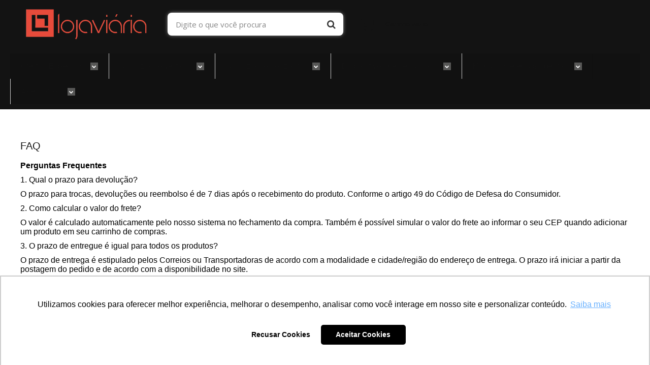

--- FILE ---
content_type: text/html; charset=utf-8
request_url: https://www.lojaviaria.com.br/pagina/faq.html
body_size: 19693
content:

<!DOCTYPE html>
<html lang="pt-br">
  <head>
    <meta charset="utf-8">
    <meta content='width=device-width, initial-scale=1.0, maximum-scale=2.0' name='viewport' />
    <title>FAQ - Loja Viária - Produtos para sinalização viária</title>
    <meta http-equiv="X-UA-Compatible" content="IE=edge">
    <meta name="generator" content="Loja Integrada" />

    <link rel="dns-prefetch" href="https://cdn.awsli.com.br/">
    <link rel="preconnect" href="https://cdn.awsli.com.br/">
    <link rel="preconnect" href="https://fonts.googleapis.com">
    <link rel="preconnect" href="https://fonts.gstatic.com" crossorigin>

    
      <meta property="og:url" content="https://www.lojaviaria.com.br/pagina/faq.html" />
      <meta property="og:type" content="website" />
      <meta property="og:site_name" content="Loja Viária" />
      <meta property="og:locale" content="pt_BR" />
    

    
  
    <script>
      setTimeout(function() {
        if (typeof removePageLoading === 'function') {
          removePageLoading();
        };
      }, 7000);
    </script>
  



    

  <meta property="og:title" content="Loja Viária" />
  
    <meta property="og:image" content="https://cdn.awsli.com.br/1012/1012749/logo/71d1321fa9-n7fy9ndr2j.png" />
  








  <meta name="robots" content="index, follow" />



    
      
        <link rel="icon" type="image/x-icon" href="https://cdn.awsli.com.br/1012/1012749/favicon/9944b5d8e1.ico" />
      
      <link rel="icon" href="https://cdn.awsli.com.br/1012/1012749/favicon/9944b5d8e1.ico" sizes="192x192">
    
    
      <meta name="theme-color" content="#F2AE0B">
    

    
      <link rel="stylesheet" href="https://cdn.awsli.com.br/production/static/loja/estrutura/v1/css/all.min.css?v=bcd407c" type="text/css">
    
    <!--[if lte IE 8]><link rel="stylesheet" href="https://cdn.awsli.com.br/production/static/loja/estrutura/v1/css/ie-fix.min.css" type="text/css"><![endif]-->
    <!--[if lte IE 9]><style type="text/css">.lateral-fulbanner { position: relative; }</style><![endif]-->

    

    
    
      <link href="https://fonts.googleapis.com/css2?family=Open%20Sans:wght@300;400;600;700&display=swap" rel="stylesheet">
    

    
      <link rel="stylesheet" href="https://cdn.awsli.com.br/production/static/loja/estrutura/v1/css/bootstrap-responsive.css?v=bcd407c" type="text/css">
      <link rel="stylesheet" href="https://cdn.awsli.com.br/production/static/loja/estrutura/v1/css/style-responsive.css?v=bcd407c">
    

    <link rel="stylesheet" href="/tema.css?v=20250508-084224">

    

    <script type="text/javascript">
      var LOJA_ID = 1012749;
      var MEDIA_URL = "https://cdn.awsli.com.br/";
      var API_URL_PUBLIC = 'https://api.awsli.com.br/';
      
        var CARRINHO_PRODS = [];
      
      var ENVIO_ESCOLHIDO = 0;
      var ENVIO_ESCOLHIDO_CODE = 0;
      var CONTRATO_INTERNACIONAL = false;
      var CONTRATO_BRAZIL = !CONTRATO_INTERNACIONAL;
      var IS_STORE_ASYNC = true;
      var IS_CLIENTE_ANONIMO = false;
    </script>

    

    <!-- Editor Visual -->
    

    <script>
      

      const isPreview = JSON.parse(sessionStorage.getItem('preview', true));
      if (isPreview) {
        const url = location.href
        location.search === '' && url + (location.search = '?preview=None')
      }
    </script>

    
      <script src="https://cdn.awsli.com.br/production/static/loja/estrutura/v1/js/all.min.js?v=bcd407c"></script>
    
    <!-- HTML5 shim and Respond.js IE8 support of HTML5 elements and media queries -->
    <!--[if lt IE 9]>
      <script src="https://oss.maxcdn.com/html5shiv/3.7.2/html5shiv.min.js"></script>
      <script src="https://oss.maxcdn.com/respond/1.4.2/respond.min.js"></script>
    <![endif]-->

    <link rel="stylesheet" href="https://cdn.awsli.com.br/production/static/loja/estrutura/v1/css/slick.min.css" type="text/css">
    <script src="https://cdn.awsli.com.br/production/static/loja/estrutura/v1/js/slick.min.js?v=bcd407c"></script>
    <link rel="stylesheet" href="https://cdn.awsli.com.br/production/static/css/jquery.fancybox.min.css" type="text/css" />
    <script src="https://cdn.awsli.com.br/production/static/js/jquery/jquery.fancybox.pack.min.js"></script>

    
    

    
      
        
      
        <!-- Facebook Pixel Code -->
<script>
!function(f,b,e,v,n,t,s){if(f.fbq)return;n=f.fbq=function(){n.callMethod?
n.callMethod.apply(n,arguments):n.queue.push(arguments)};if(!f._fbq)f._fbq=n;
n.push=n;n.loaded=!0;n.version='2.0';n.queue=[];t=b.createElement(e);t.async=!0;
t.src=v;s=b.getElementsByTagName(e)[0];s.parentNode.insertBefore(t,s)}(window,
document,'script','https://connect.facebook.net/en_US/fbevents.js');

fbq('init', '2182659408666257');
fbq('track', "PageView");




</script>
<noscript><img height="1" width="1" style="display:none"
src="https://www.facebook.com/tr?id=2182659408666257&ev=PageView&noscript=1"
/></noscript>
<!-- End Facebook Pixel Code -->
      
        
      
        
<meta property="fb:app_id" content="831027801142795" />

      
        <script>
  (function(i,s,o,g,r,a,m){i['GoogleAnalyticsObject']=r;i[r]=i[r]||function(){
  (i[r].q=i[r].q||[]).push(arguments)},i[r].l=1*new Date();a=s.createElement(o),
  m=s.getElementsByTagName(o)[0];a.async=1;a.src=g;m.parentNode.insertBefore(a,m)
  })(window,document,'script','//www.google-analytics.com/analytics.js','ga');

  ga('create', 'G-74W6TM954K', document.domain.replace(/^(www|store|loja)\./,''));
  ga('require', 'displayfeatures');
  
  
  
  
  ga('send', 'pageview');
</script>

      
        <!-- Global site tag (gtag.js) - Google Analytics -->
<script async src="https://www.googletagmanager.com/gtag/js?l=LIgtagDataLayer&id=G-74W6TM954K"></script>
<script>
  window.LIgtagDataLayer = window.LIgtagDataLayer || [];
  function LIgtag(){LIgtagDataLayer.push(arguments);}
  LIgtag('js', new Date());

  LIgtag('set', {
    'currency': 'BRL',
    'country': 'BR'
  });
  LIgtag('config', 'G-74W6TM954K');
  

  if(window.performance) {
    var timeSincePageLoad = Math.round(performance.now());
    LIgtag('event', 'timing_complete', {
      'name': 'load',
      'time': timeSincePageLoad
    });
  }

  $(document).on('li_view_home', function(_, eventID) {
    LIgtag('event', 'view_home');
  });

  $(document).on('li_select_product', function(_, eventID, data) {
    LIgtag('event', 'select_item', data);
  });

  $(document).on('li_start_contact', function(_, eventID, value) {
    LIgtag('event', 'start_contact', {
      value
    });
  });

  $(document).on('li_view_catalog', function(_, eventID) {
    LIgtag('event', 'view_catalog');
  });

  $(document).on('li_search', function(_, eventID, search_term) {
    LIgtag('event', 'search', {
      search_term
    });
  });

  $(document).on('li_filter_products', function(_, eventID, data) {
    LIgtag('event', 'filter_products', data);
  });

  $(document).on('li_sort_products', function(_, eventID, value) {
    LIgtag('event', 'sort_products', {
      value
    });
  });

  $(document).on('li_view_product', function(_, eventID, item) {
    LIgtag('event', 'view_item', {
      items: [item]
    });
  });

  $(document).on('li_select_variation', function(_, eventID, data) {
    LIgtag('event', 'select_variation', data);
  });

  $(document).on('li_calculate_shipping', function(_, eventID, data) {
    LIgtag('event', 'calculate_shipping', {
      zipcode: data.zipcode
    });
  });

  $(document).on('li_view_cart', function(_, eventID, data) {
    LIgtag('event', 'view_cart', data);
  });

  $(document).on('li_add_to_cart', function(_, eventID, data) {
    LIgtag('event', 'add_to_cart', {
      items: data.items
    });
  });

  $(document).on('li_apply_coupon', function(_, eventID, value) {
    LIgtag('event', 'apply_coupon', {
      value
    });
  });

  $(document).on('li_change_quantity', function(_, eventID, item) {
    LIgtag('event', 'change_quantity', {
      items: [item]
    });
  });

  $(document).on('li_remove_from_cart', function(_, eventID, item) {
    LIgtag('event', 'remove_from_cart', {
      items: [item]
    });
  });

  $(document).on('li_return_home', function(_, eventID) {
    LIgtag('event', 'return_home');
  });

  $(document).on('li_view_checkout', function(_, eventID, data) {
    LIgtag('event', 'begin_checkout', data);
  });

  $(document).on('li_login', function(_, eventID) {
    LIgtag('event', 'login');
  });

  $(document).on('li_change_address', function(_, eventID, value) {
    LIgtag('event', 'change_address', {
      value
    });
  });

  $(document).on('li_change_shipping', function(_, eventID, data) {
    LIgtag('event', 'add_shipping_info', data);
  });

  $(document).on('li_change_payment', function(_, eventID, data) {
    LIgtag('event', 'add_payment_info', data);
  });

  $(document).on('li_start_purchase', function(_, eventID) {
    LIgtag('event', 'start_purchase');
  });

  $(document).on('li_checkout_error', function(_, eventID, value) {
    LIgtag('event', 'checkout_error', {
      value
    });
  });

  $(document).on('li_purchase', function(_, eventID, data) {
    LIgtag('event', 'purchase', data);

    
  });
</script>
      
    

    
<script>
  var url = '/_events/api/setEvent';

  var sendMetrics = function(event, user = {}) {
    var unique_identifier = uuidv4();

    try {
      var data = {
        request: {
          id: unique_identifier,
          environment: 'production'
        },
        store: {
          id: 1012749,
          name: 'Loja Viária',
          test_account: false,
          has_meta_app: window.has_meta_app ?? false,
          li_search: true
        },
        device: {
          is_mobile: /Mobi/.test(window.navigator.userAgent),
          user_agent: window.navigator.userAgent,
          ip: '###device_ip###'
        },
        page: {
          host: window.location.hostname,
          path: window.location.pathname,
          search: window.location.search,
          type: 'page',
          title: document.title,
          referrer: document.referrer
        },
        timestamp: '###server_timestamp###',
        user_timestamp: new Date().toISOString(),
        event,
        origin: 'store'
      };

      if (window.performance) {
        var [timing] = window.performance.getEntriesByType('navigation');

        data['time'] = {
          server_response: Math.round(timing.responseStart - timing.requestStart)
        };
      }

      var _user = {},
          user_email_cookie = $.cookie('user_email'),
          user_data_cookie = $.cookie('LI-UserData');

      if (user_email_cookie) {
        var user_email = decodeURIComponent(user_email_cookie);

        _user['email'] = user_email;
      }

      if (user_data_cookie) {
        var user_data = JSON.parse(user_data_cookie);

        _user['logged'] = user_data.logged;
        _user['id'] = user_data.id ?? undefined;
      }

      $.each(user, function(key, value) {
        _user[key] = value;
      });

      if (!$.isEmptyObject(_user)) {
        data['user'] = _user;
      }

      try {
        var session_identifier = $.cookie('li_session_identifier');

        if (!session_identifier) {
          session_identifier = uuidv4();
        };

        var expiration_date = new Date();

        expiration_date.setTime(expiration_date.getTime() + (30 * 60 * 1000)); // 30 minutos

        $.cookie('li_session_identifier', session_identifier, {
          expires: expiration_date,
          path: '/'
        });

        data['session'] = {
          id: session_identifier
        };
      } catch (err) { }

      try {
        var user_session_identifier = $.cookie('li_user_session_identifier');

        if (!user_session_identifier) {
          user_session_identifier = uuidv4();

          $.cookie('li_user_session_identifier', user_session_identifier, {
            path: '/'
          });
        };

        data['user_session'] = {
          id: user_session_identifier
        };
      } catch (err) { }

      var _cookies = {},
          fbc = $.cookie('_fbc'),
          fbp = $.cookie('_fbp');

      if (fbc) {
        _cookies['fbc'] = fbc;
      }

      if (fbp) {
        _cookies['fbp'] = fbp;
      }

      if (!$.isEmptyObject(_cookies)) {
        data['session']['cookies'] = _cookies;
      }

      try {
        var ab_test_cookie = $.cookie('li_ab_test_running');

        if (ab_test_cookie) {
          var ab_test = JSON.parse(atob(ab_test_cookie));

          if (ab_test.length) {
            data['store']['ab_test'] = ab_test;
          }
        }
      } catch (err) { }

      var _utm = {};

      $.each(sessionStorage, function(key, value) {
        if (key.startsWith('utm_')) {
          var name = key.split('_')[1];

          _utm[name] = value;
        }
      });

      if (!$.isEmptyObject(_utm)) {
        data['session']['utm'] = _utm;
      }

      var controller = new AbortController();

      setTimeout(function() {
        controller.abort();
      }, 5000);

      fetch(url, {
        keepalive: true,
        method: 'POST',
        headers: {
          'Content-Type': 'application/json'
        },
        body: JSON.stringify({ data }),
        signal: controller.signal
      });
    } catch (err) { }

    return unique_identifier;
  }
</script>

    
<script>
  (function() {
    var initABTestHandler = function() {
      try {
        if ($.cookie('li_ab_test_running')) {
          return
        };
        var running_tests = [];

        
        
        
        

        var running_tests_to_cookie = JSON.stringify(running_tests);
        running_tests_to_cookie = btoa(running_tests_to_cookie);
        $.cookie('li_ab_test_running', running_tests_to_cookie, {
          path: '/'
        });

        
        if (running_tests.length > 0) {
          setTimeout(function() {
            $.ajax({
              url: "/conta/status"
            });
          }, 500);
        };

      } catch (err) { }
    }
    setTimeout(initABTestHandler, 500);
  }());
</script>

    
<script>
  $(function() {
    // Clicar em um produto
    $('.listagem-item').click(function() {
      var row, column;

      var $list = $(this).closest('[data-produtos-linha]'),
          index = $(this).closest('li').index();

      if($list.find('.listagem-linha').length === 1) {
        var productsPerRow = $list.data('produtos-linha');

        row = Math.floor(index / productsPerRow) + 1;
        column = (index % productsPerRow) + 1;
      } else {
        row = $(this).closest('.listagem-linha').index() + 1;
        column = index + 1;
      }

      var body = {
        item_id: $(this).attr('data-id'),
        item_sku: $(this).find('.produto-sku').text(),
        item_name: $(this).find('.nome-produto').text().trim(),
        item_row: row,
        item_column: column
      };

      var eventID = sendMetrics({
        type: 'event',
        name: 'select_product',
        data: body
      });

      $(document).trigger('li_select_product', [eventID, body]);
    });

    // Clicar no "Fale Conosco"
    $('#modalContato').on('show', function() {
      var value = 'Fale Conosco';

      var eventID = sendMetrics({
        type: 'event',
        name: 'start_contact',
        data: { text: value }
      });

      $(document).trigger('li_start_contact', [eventID, value]);
    });

    // Clicar no WhatsApp
    $('.li-whatsapp a').click(function() {
      var value = 'WhatsApp';

      var eventID = sendMetrics({
        type: 'event',
        name: 'start_contact',
        data: { text: value }
      });

      $(document).trigger('li_start_contact', [eventID, value]);
    });

    
      var value = 'FAQ';

      var eventID = sendMetrics({
        type: 'pageview',
        name: 'view_page',
        data: { text: value }
      });

      $(document).trigger('li_view_page', [eventID, value]);
    
  });
</script>


    
	<!-- Facebook business -->
  
      <meta name="facebook-domain-verification" content="2916phg4u3kub8s3pyv3e0yc4cpdnz" />
  

	<!-- Pinterest -->
  
      <meta name="p:domain_verify" content="9fdb4e0ac36e261251d759f35f9d4d83"/>
  

	<!-- GOOGLE ADS REMARKETING -->
  
      <!-- Global site tag (gtag.js) - Google Ads: 865703833 -->
<script async src="https://www.googletagmanager.com/gtag/js?id=AW-865703833"></script>
<script>
  window.dataLayer = window.dataLayer || [];
  function gtag(){dataLayer.push(arguments);}
  gtag('js', new Date());

  gtag('config', 'AW-865703833');
</script>

<script>
  gtag('event', 'page_view', {
    'send_to': 'AW-865703833',
    'value': 'replace with value',
    'items': [{
      'id': 'replace with value',
      'google_business_vertical': 'retail'
    }, {
      'id': 'replace with value',
      'location_id': 'replace with value',
      'google_business_vertical': 'custom'
    }]
  });
</script>
  

	<!-- Console-lojaintegrada-google -->
  
      <meta name="google-site-verification" content="J1iztiFLkDgOmtCooFJq6zovnuAs6cvwFqAEQ6T2-zE" />
  

	<!-- Bing ADS Remarketing -->
  
      <script>
    (function(w,d,t,r,u)
    {
        var f,n,i;
        w[u]=w[u]||[],f=function()
        {
            var o={ti:"187016070"};
            o.q=w[u],w[u]=new UET(o),w[u].push("pageLoad")
        },
        n=d.createElement(t),n.src=r,n.async=1,n.onload=n.onreadystatechange=function()
        {
            var s=this.readyState;
            s&&s!=="loaded"&&s!=="complete"||(f(),n.onload=n.onreadystatechange=null)
        },
        i=d.getElementsByTagName(t)[0],i.parentNode.insertBefore(n,i)
    })
    (window,document,"script","//bat.bing.com/bat.js","uetq");
</script>
  


    
      
        <link href="//cdn.awsli.com.br/temasv2/1532/__theme_custom.css?v=1604363389" rel="stylesheet" type="text/css">
<script src="//cdn.awsli.com.br/temasv2/1532/__theme_custom.js?v=1604363389"></script>
      
    

    
      <link rel="stylesheet" href="/avancado.css?v=20250508-084224" type="text/css" />
    

    
      
        <script defer async src="https://analytics.tiktok.com/i18n/pixel/sdk.js?sdkid=CB8QLLJC77U8SPC33UIG"></script>
      

      
        <script type="text/javascript">
          !function (w, d, t) {
            w.TiktokAnalyticsObject=t;
            var ttq=w[t]=w[t]||[];
            ttq.methods=["page","track","identify","instances","debug","on","off","once","ready","alias","group","enableCookie","disableCookie"];
            ttq.setAndDefer=function(t,e){
              t[e]=function(){
                t.push([e].concat(Array.prototype.slice.call(arguments,0)))
              }
            }
            for(var i=0;i<ttq.methods.length;i++)
              ttq.setAndDefer(ttq,ttq.methods[i]);
          }(window, document, 'ttq');

          window.LI_TIKTOK_PIXEL_ENABLED = true;
        </script>
      

      
    

    
  <link rel="manifest" href="/manifest.json" />




  </head>
  <body class="pagina-pagina   ">
    <div id="fb-root"></div>
    
  
    <div id="full-page-loading">
      <div class="conteiner" style="height: 100%;">
        <div class="loading-placeholder-content">
          <div class="loading-placeholder-effect loading-placeholder-header"></div>
          <div class="loading-placeholder-effect loading-placeholder-body"></div>
        </div>
      </div>
      <script>
        var is_full_page_loading = true;
        function removePageLoading() {
          if (is_full_page_loading) {
            try {
              $('#full-page-loading').remove();
            } catch(e) {}
            try {
              var div_loading = document.getElementById('full-page-loading');
              if (div_loading) {
                div_loading.remove();
              };
            } catch(e) {}
            is_full_page_loading = false;
          };
        };
        $(function() {
          setTimeout(function() {
            removePageLoading();
          }, 1);
        });
      </script>
      <style>
        #full-page-loading { position: fixed; z-index: 9999999; margin: auto; top: 0; left: 0; bottom: 0; right: 0; }
        #full-page-loading:before { content: ''; display: block; position: fixed; top: 0; left: 0; width: 100%; height: 100%; background: rgba(255, 255, 255, .98); background: radial-gradient(rgba(255, 255, 255, .99), rgba(255, 255, 255, .98)); }
        .loading-placeholder-content { height: 100%; display: flex; flex-direction: column; position: relative; z-index: 1; }
        .loading-placeholder-effect { background-color: #F9F9F9; border-radius: 5px; width: 100%; animation: pulse-loading 1.5s cubic-bezier(0.4, 0, 0.6, 1) infinite; }
        .loading-placeholder-content .loading-placeholder-body { flex-grow: 1; margin-bottom: 30px; }
        .loading-placeholder-content .loading-placeholder-header { height: 20%; min-height: 100px; max-height: 200px; margin: 30px 0; }
        @keyframes pulse-loading{50%{opacity:.3}}
      </style>
    </div>
  



    
      
        




<div class="barra-inicial fundo-secundario">
  <div class="conteiner">
    <div class="row-fluid">
      <div class="lista-redes span3 hidden-phone">
        
          <ul>
            
              <li>
                <a href="https://facebook.com/lojaviaria/" target="_blank" aria-label="Siga nos no Facebook"><i class="icon-facebook"></i></a>
              </li>
            
            
            
            
              <li>
                <a href="https://youtube.com.br/channel/UCvl0kFIx_Q5BtOfip-Ebm8g/featured/" target="_blank" aria-label="Siga nos no Youtube"><i class="icon-youtube"></i></a>
              </li>
            
            
              <li>
                <a href="https://instagram.com/lojaviaria/" target="_blank" aria-label="Siga nos no Instagram"><i class="icon-instagram"></i></a>
              </li>
            
            
            
              <li>
                <a href="http://www.blog.lojaviaria.com.br/" target="_blank" rel="noopener" aria-label="Acesse nosso Blog"><i class="icon-bold"></i></a>
              </li>
            
          </ul>
        
      </div>
      <div class="canais-contato span9">
        <ul>
          <li class="hidden-phone">
            <a href="#modalContato" data-toggle="modal" data-target="#modalContato">
              <i class="icon-comment"></i>
              Fale Conosco
            </a>
          </li>
          
            <li>
              <span>
                <i class="icon-phone"></i>Telefone: (41) 3679-6752
              </span>
            </li>
          
          
            <li class="tel-whatsapp">
              <span>
                <i class="fa fa-whatsapp"></i>Whatsapp: (41) 98785-4715
              </span>
            </li>
          
          
        </ul>
      </div>
    </div>
  </div>
</div>

      
    

    <div class="conteiner-principal">
      
        
          
<div id="cabecalho">

  <div class="atalhos-mobile visible-phone fundo-secundario borda-principal">
    <ul>

      <li><a href="https://www.lojaviaria.com.br/" class="icon-home"> </a></li>
      
      <li class="fundo-principal"><a href="https://www.lojaviaria.com.br/carrinho/index" class="icon-shopping-cart"> </a></li>
      
      
        <li class="menu-user-logged" style="display: none;"><a href="https://www.lojaviaria.com.br/conta/logout" class="icon-signout menu-user-logout"> </a></li>
      
      
      <li><a href="https://www.lojaviaria.com.br/conta/index" class="icon-user"> </a></li>
      
      <li class="vazia"><span>&nbsp;</span></li>

    </ul>
  </div>

  <div class="conteiner">
    <div class="row-fluid">
      <div class="span3">
        <h2 class="logo cor-secundaria">
          <a href="https://www.lojaviaria.com.br/" title="Loja Viária">
            
            <img src="https://cdn.awsli.com.br/400x300/1012/1012749/logo/71d1321fa9-n7fy9ndr2j.png" alt="Loja Viária" />
            
          </a>
        </h2>


      </div>

      <div class="conteudo-topo span9">
        <div class="superior row-fluid hidden-phone">
          <div class="span8">
            
              
                <div class="btn-group menu-user-logged" style="display: none;">
                  <a href="https://www.lojaviaria.com.br/conta/index" class="botao secundario pequeno dropdown-toggle" data-toggle="dropdown">
                    Olá, <span class="menu-user-name"></span>
                    <span class="icon-chevron-down"></span>
                  </a>
                  <ul class="dropdown-menu">
                    <li>
                      <a href="https://www.lojaviaria.com.br/conta/index" title="Minha conta">Minha conta</a>
                    </li>
                    
                      <li>
                        <a href="https://www.lojaviaria.com.br/conta/pedido/listar" title="Minha conta">Meus pedidos</a>
                      </li>
                    
                    <li>
                      <a href="https://www.lojaviaria.com.br/conta/favorito/listar" title="Meus favoritos">Meus favoritos</a>
                    </li>
                    <li>
                      <a href="https://www.lojaviaria.com.br/conta/logout" title="Sair" class="menu-user-logout">Sair</a>
                    </li>
                  </ul>
                </div>
              
              
                <a href="https://www.lojaviaria.com.br/conta/login" class="bem-vindo cor-secundaria menu-user-welcome">
                  Bem-vindo, <span class="cor-principal">identifique-se</span> para fazer pedidos
                </a>
              
            
          </div>
          <div class="span4">
            <ul class="acoes-conta borda-alpha">
              
                <li>
                  <i class="icon-list fundo-principal"></i>
                  <a href="https://www.lojaviaria.com.br/conta/pedido/listar" class="cor-secundaria">Meus Pedidos</a>
                </li>
              
              
                <li>
                  <i class="icon-user fundo-principal"></i>
                  <a href="https://www.lojaviaria.com.br/conta/index" class="cor-secundaria">Minha Conta</a>
                </li>
              
            </ul>
          </div>
        </div>

        <div class="inferior row-fluid ">
          <div class="span8 busca-mobile">
            <a href="javascript:;" class="atalho-menu visible-phone icon-th botao principal"> </a>

            <div class="busca borda-alpha">
              <form id="form-buscar" action="/buscar" method="get">
                <input id="auto-complete" type="text" name="q" placeholder="Digite o que você procura" value="" autocomplete="off" maxlength="255" />
                <button class="botao botao-busca icon-search fundo-secundario" aria-label="Buscar"></button>
              </form>
            </div>

          </div>

          
            <div class="span4 hidden-phone">
              

  <div class="carrinho vazio">
    
      <a href="https://www.lojaviaria.com.br/carrinho/index">
        <i class="icon-shopping-cart fundo-principal"></i>
        <strong class="qtd-carrinho titulo cor-secundaria" style="display: none;">0</strong>
        <span style="display: none;">
          
            <b class="titulo cor-secundaria"><span>Meu Carrinho</span></b>
          
          <span class="cor-secundaria">Produtos adicionados</span>
        </span>
        
          <span class="titulo cor-secundaria vazio-text">Carrinho vazio</span>
        
      </a>
    
    <div class="carrinho-interno-ajax"></div>
  </div>
  
<div class="minicart-placeholder" style="display: none;">
  <div class="carrinho-interno borda-principal">
    <ul>
      <li class="minicart-item-modelo">
        
          <div class="preco-produto com-promocao destaque-preco ">
            <div>
              <s class="preco-venda">
                R$ --PRODUTO_PRECO_DE--
              </s>
              <strong class="preco-promocional cor-principal">
                R$ --PRODUTO_PRECO_POR--
              </strong>
            </div>
          </div>
        
        <a data-href="--PRODUTO_URL--" class="imagem-produto">
          <img data-src="https://cdn.awsli.com.br/64x64/--PRODUTO_IMAGEM--" alt="--PRODUTO_NOME--" />
        </a>
        <a data-href="--PRODUTO_URL--" class="nome-produto cor-secundaria">
          --PRODUTO_NOME--
        </a>
        <div class="produto-sku hide">--PRODUTO_SKU--</div>
      </li>
    </ul>
    <div class="carrinho-rodape">
      <span class="carrinho-info">
        
          <i>--CARRINHO_QUANTIDADE-- produto no carrinho</i>
        
        
          
            <span class="carrino-total">
              Total: <strong class="titulo cor-principal">R$ --CARRINHO_TOTAL_ITENS--</strong>
            </span>
          
        
      </span>
      <a href="https://www.lojaviaria.com.br/carrinho/index" class="botao principal">
        
          <i class="icon-shopping-cart"></i>Ir para o carrinho
        
      </a>
    </div>
  </div>
</div>



            </div>
          
        </div>

      </div>
    </div>
    


  
    
      
<div class="menu superior">
  <ul class="nivel-um">
    


    

  


    
      <li class="categoria-id-9098461 com-filho borda-principal">
        <a href="https://www.lojaviaria.com.br/ofertas-especiais" title="Ofertas Especiais">
          <strong class="titulo cor-secundaria">Ofertas Especiais</strong>
          
            <i class="icon-chevron-down fundo-secundario"></i>
          
        </a>
        
          <ul class="nivel-dois borda-alpha">
            

  <li class="categoria-id-23377238 com-filho">
    <a href="https://www.lojaviaria.com.br/descontos-maio-amarelo" title="Descontos maio amarelo">
      
        <i class="icon-chevron-right fundo-secundario"></i>
      
      Descontos maio amarelo
    </a>
    
      <ul class="nivel-tres">
        
          

  <li class="categoria-id-23383651 ">
    <a href="https://www.lojaviaria.com.br/balizadores-maio-amarelo" title="balizadores maio amarelo">
      
      balizadores maio amarelo
    </a>
    
  </li>

  <li class="categoria-id-23383648 ">
    <a href="https://www.lojaviaria.com.br/cones-maio-amarelo" title="cones maio amarelo">
      
      cones maio amarelo
    </a>
    
  </li>

  <li class="categoria-id-23383654 ">
    <a href="https://www.lojaviaria.com.br/microesferas-maio-amarelo" title="microesferas maio amarelo">
      
      microesferas maio amarelo
    </a>
    
  </li>

  <li class="categoria-id-23383655 ">
    <a href="https://www.lojaviaria.com.br/tachas-maio-amarelo" title="tachas maio amarelo">
      
      tachas maio amarelo
    </a>
    
  </li>


        
      </ul>
    
  </li>

  <li class="categoria-id-22725549 ">
    <a href="https://www.lojaviaria.com.br/kits-para-sinalizacao-viaria" title="Kits para sinalização viária">
      
      Kits para sinalização viária
    </a>
    
  </li>

  <li class="categoria-id-16801724 ">
    <a href="https://www.lojaviaria.com.br/sinalizacao-predial" title="Sinalização Predial">
      
      Sinalização Predial
    </a>
    
  </li>


          </ul>
        
      </li>
    
      <li class="categoria-id-3236778 com-filho borda-principal">
        <a href="https://www.lojaviaria.com.br/sinalizacao-vertical" title="Sinalização vertical">
          <strong class="titulo cor-secundaria">Sinalização vertical</strong>
          
            <i class="icon-chevron-down fundo-secundario"></i>
          
        </a>
        
          <ul class="nivel-dois borda-alpha">
            

  <li class="categoria-id-4068738 ">
    <a href="https://www.lojaviaria.com.br/adesivos-refletivos" title="Adesivos Refletivos">
      
      Adesivos Refletivos
    </a>
    
  </li>

  <li class="categoria-id-3265645 ">
    <a href="https://www.lojaviaria.com.br/chapas-para-placas-de-sinalizacao" title="Chapas para placas de sinalização">
      
      Chapas para placas de sinalização
    </a>
    
  </li>

  <li class="categoria-id-3265649 ">
    <a href="https://www.lojaviaria.com.br/peliculas-refletivas" title="Películas refletivas">
      
      Películas refletivas
    </a>
    
  </li>

  <li class="categoria-id-3265605 com-filho">
    <a href="https://www.lojaviaria.com.br/placas-de-sinalizacao" title="Placas de sinalização">
      
        <i class="icon-chevron-right fundo-secundario"></i>
      
      Placas de sinalização
    </a>
    
      <ul class="nivel-tres">
        
          

  <li class="categoria-id-11021968 ">
    <a href="https://www.lojaviaria.com.br/placas-covid-19" title="Placas COVID-19">
      
      Placas COVID-19
    </a>
    
  </li>

  <li class="categoria-id-3265771 ">
    <a href="https://www.lojaviaria.com.br/placas-de-sinalizacao-de-seguranca" title="Placas de sinalização de segurança">
      
      Placas de sinalização de segurança
    </a>
    
  </li>

  <li class="categoria-id-3265612 com-filho">
    <a href="https://www.lojaviaria.com.br/placas-de-transito" title="Placas de trânsito">
      
        <i class="icon-chevron-right fundo-secundario"></i>
      
      Placas de trânsito
    </a>
    
      <ul class="nivel-tres">
        
          

  <li class="categoria-id-7185072 ">
    <a href="https://www.lojaviaria.com.br/placa-de-obras" title="Placa de Obras">
      
      Placa de Obras
    </a>
    
  </li>

  <li class="categoria-id-3265783 ">
    <a href="https://www.lojaviaria.com.br/placas-de-advertencia" title="Placas de advertência">
      
      Placas de advertência
    </a>
    
  </li>

  <li class="categoria-id-3265786 ">
    <a href="https://www.lojaviaria.com.br/placas-de-logradouro" title="Placas de logradouro">
      
      Placas de logradouro
    </a>
    
  </li>

  <li class="categoria-id-3265782 ">
    <a href="https://www.lojaviaria.com.br/placas-de-regulamentacao" title="Placas de regulamentação">
      
      Placas de regulamentação
    </a>
    
  </li>

  <li class="categoria-id-3265784 ">
    <a href="https://www.lojaviaria.com.br/placas-indicativas" title="Placas de Serviços Auxiliares">
      
      Placas de Serviços Auxiliares
    </a>
    
  </li>

  <li class="categoria-id-6774174 ">
    <a href="https://www.lojaviaria.com.br/placas-para-estacionamentos" title="Placas para Estacionamentos">
      
      Placas para Estacionamentos
    </a>
    
  </li>


        
      </ul>
    
  </li>

  <li class="categoria-id-3265772 ">
    <a href="https://www.lojaviaria.com.br/placas-fotoluminescentes" title="Placas fotoluminescentes">
      
      Placas fotoluminescentes
    </a>
    
  </li>

  <li class="categoria-id-17474309 ">
    <a href="https://www.lojaviaria.com.br/placas-para-caminhao" title="Placas para caminhão">
      
      Placas para caminhão
    </a>
    
  </li>

  <li class="categoria-id-3265635 ">
    <a href="https://www.lojaviaria.com.br/placas-para-condominio" title="Placas para condomínio">
      
      Placas para condomínio
    </a>
    
  </li>

  <li class="categoria-id-4249533 ">
    <a href="https://www.lojaviaria.com.br/placas-para-empresas" title="Placas para empresas">
      
      Placas para empresas
    </a>
    
  </li>

  <li class="categoria-id-6963283 ">
    <a href="https://www.lojaviaria.com.br/placas-personalizadas" title="Placas Personalizadas">
      
      Placas Personalizadas
    </a>
    
  </li>


        
      </ul>
    
  </li>

  <li class="categoria-id-3265647 ">
    <a href="https://www.lojaviaria.com.br/porticos-e-semiporticos" title="Pórticos e semipórticos">
      
      Pórticos e semipórticos
    </a>
    
  </li>

  <li class="categoria-id-3265641 com-filho">
    <a href="https://www.lojaviaria.com.br/suportes-de-fixacao" title="Suportes de Fixação">
      
        <i class="icon-chevron-right fundo-secundario"></i>
      
      Suportes de Fixação
    </a>
    
      <ul class="nivel-tres">
        
          

  <li class="categoria-id-3265749 ">
    <a href="https://www.lojaviaria.com.br/abracadeiras-e-fixadores" title="Abraçadeiras e fixadores">
      
      Abraçadeiras e fixadores
    </a>
    
  </li>

  <li class="categoria-id-3265748 ">
    <a href="https://www.lojaviaria.com.br/postes-de-sinalizacao" title="Postes de sinalização">
      
      Postes de sinalização
    </a>
    
  </li>


        
      </ul>
    
  </li>


          </ul>
        
      </li>
    
      <li class="categoria-id-3236779 com-filho borda-principal">
        <a href="https://www.lojaviaria.com.br/sinalizacao-horizontal" title="Sinalização horizontal">
          <strong class="titulo cor-secundaria">Sinalização horizontal</strong>
          
            <i class="icon-chevron-down fundo-secundario"></i>
          
        </a>
        
          <ul class="nivel-dois borda-alpha">
            

  <li class="categoria-id-4249677 ">
    <a href="https://www.lojaviaria.com.br/adesivos-para-chao" title="Adesivos para chão">
      
      Adesivos para chão
    </a>
    
  </li>

  <li class="categoria-id-15342538 ">
    <a href="https://www.lojaviaria.com.br/asfalto" title="Asfalto">
      
      Asfalto
    </a>
    
  </li>

  <li class="categoria-id-3265664 ">
    <a href="https://www.lojaviaria.com.br/auxiliares-de-fixacao" title="Auxiliares de fixação">
      
      Auxiliares de fixação
    </a>
    
  </li>

  <li class="categoria-id-3265662 ">
    <a href="https://www.lojaviaria.com.br/diluentes" title="Diluentes">
      
      Diluentes
    </a>
    
  </li>

  <li class="categoria-id-3265654 com-filho">
    <a href="https://www.lojaviaria.com.br/dispositivos-auxiliares" title="Dispositivos auxiliares">
      
        <i class="icon-chevron-right fundo-secundario"></i>
      
      Dispositivos auxiliares
    </a>
    
      <ul class="nivel-tres">
        
          

  <li class="categoria-id-3265828 ">
    <a href="https://www.lojaviaria.com.br/calotas" title="Calotas">
      
      Calotas
    </a>
    
  </li>

  <li class="categoria-id-3265825 ">
    <a href="https://www.lojaviaria.com.br/segregradores" title="Segregradores">
      
      Segregradores
    </a>
    
  </li>

  <li class="categoria-id-3265820 ">
    <a href="https://www.lojaviaria.com.br/tachas-refletivas" title="Tachas refletivas">
      
      Tachas refletivas
    </a>
    
  </li>

  <li class="categoria-id-3265824 ">
    <a href="https://www.lojaviaria.com.br/tachoes-refletivos" title="Tachões refletivos">
      
      Tachões refletivos
    </a>
    
  </li>


        
      </ul>
    
  </li>

  <li class="categoria-id-3265667 ">
    <a href="https://www.lojaviaria.com.br/fitas-de-demarcacao-de-solo" title="Fitas de demarcação de solo">
      
      Fitas de demarcação de solo
    </a>
    
  </li>

  <li class="categoria-id-3265668 com-filho">
    <a href="https://www.lojaviaria.com.br/gabaritos" title="Gabaritos">
      
        <i class="icon-chevron-right fundo-secundario"></i>
      
      Gabaritos
    </a>
    
      <ul class="nivel-tres">
        
          

  <li class="categoria-id-4069775 ">
    <a href="https://www.lojaviaria.com.br/gabarito-adesivo" title="Gabarito Adesivo">
      
      Gabarito Adesivo
    </a>
    
  </li>

  <li class="categoria-id-4069760 ">
    <a href="https://www.lojaviaria.com.br/gabarito-de-aco" title="Gabarito de Aço">
      
      Gabarito de Aço
    </a>
    
  </li>

  <li class="categoria-id-17268795 ">
    <a href="https://www.lojaviaria.com.br/gabarito-de-plastico-ps" title="Gabarito de plástico (PS)">
      
      Gabarito de plástico (PS)
    </a>
    
  </li>


        
      </ul>
    
  </li>

  <li class="categoria-id-3265660 ">
    <a href="https://www.lojaviaria.com.br/microesferas" title="Microesferas">
      
      Microesferas
    </a>
    
  </li>

  <li class="categoria-id-3265659 ">
    <a href="https://www.lojaviaria.com.br/termoplasticos" title="Termoplásticos">
      
      Termoplásticos
    </a>
    
  </li>

  <li class="categoria-id-3265657 com-filho">
    <a href="https://www.lojaviaria.com.br/tintas" title="Tintas">
      
        <i class="icon-chevron-right fundo-secundario"></i>
      
      Tintas
    </a>
    
      <ul class="nivel-tres">
        
          

  <li class="categoria-id-3666766 ">
    <a href="https://www.lojaviaria.com.br/tintas-para-construcao-civil" title="Tintas para Construção Civil">
      
      Tintas para Construção Civil
    </a>
    
  </li>

  <li class="categoria-id-3665473 ">
    <a href="https://www.lojaviaria.com.br/tintas-para-demarcacao-viaria" title="Tintas para Demarcação Viária">
      
      Tintas para Demarcação Viária
    </a>
    
  </li>


        
      </ul>
    
  </li>


          </ul>
        
      </li>
    
      <li class="categoria-id-3265541 com-filho borda-principal">
        <a href="https://www.lojaviaria.com.br/dispositivos-de-seguranca" title="Dispositivos de segurança">
          <strong class="titulo cor-secundaria">Dispositivos de segurança</strong>
          
            <i class="icon-chevron-down fundo-secundario"></i>
          
        </a>
        
          <ul class="nivel-dois borda-alpha">
            

  <li class="categoria-id-3265684 ">
    <a href="https://www.lojaviaria.com.br/balizadores" title="Balizadores">
      
      Balizadores
    </a>
    
  </li>

  <li class="categoria-id-3265686 ">
    <a href="https://www.lojaviaria.com.br/barreiras" title="Barreiras">
      
      Barreiras
    </a>
    
  </li>

  <li class="categoria-id-17042784 ">
    <a href="https://www.lojaviaria.com.br/bate-rodas" title="Bate-rodas">
      
      Bate-rodas
    </a>
    
  </li>

  <li class="categoria-id-3265688 ">
    <a href="https://www.lojaviaria.com.br/cavaletes" title="Cavaletes">
      
      Cavaletes
    </a>
    
  </li>

  <li class="categoria-id-3265680 ">
    <a href="https://www.lojaviaria.com.br/cones" title="Cones">
      
      Cones
    </a>
    
  </li>

  <li class="categoria-id-3265675 ">
    <a href="https://www.lojaviaria.com.br/defensas-metalicas" title="Defensas metálicas">
      
      Defensas metálicas
    </a>
    
  </li>

  <li class="categoria-id-3265678 ">
    <a href="https://www.lojaviaria.com.br/gradil" title="Gradil">
      
      Gradil
    </a>
    
  </li>

  <li class="categoria-id-3265676 ">
    <a href="https://www.lojaviaria.com.br/lombadas" title="Lombadas">
      
      Lombadas
    </a>
    
  </li>

  <li class="categoria-id-3265669 ">
    <a href="https://www.lojaviaria.com.br/mobiliario-urbano" title="Mobiliário Urbano">
      
      Mobiliário Urbano
    </a>
    
  </li>

  <li class="categoria-id-3265689 ">
    <a href="https://www.lojaviaria.com.br/paineis-de-mensagens-variaveis" title="Painéis de mensagens variáveis">
      
      Painéis de mensagens variáveis
    </a>
    
  </li>

  <li class="categoria-id-3265672 ">
    <a href="https://www.lojaviaria.com.br/sinalizadores" title="Sinalizadores">
      
      Sinalizadores
    </a>
    
  </li>


          </ul>
        
      </li>
    
      <li class="categoria-id-3265548 com-filho borda-principal">
        <a href="https://www.lojaviaria.com.br/maquinas-e-equipamentos" title="Máquinas e equipamentos">
          <strong class="titulo cor-secundaria">Máquinas e equipamentos</strong>
          
            <i class="icon-chevron-down fundo-secundario"></i>
          
        </a>
        
          <ul class="nivel-dois borda-alpha">
            

  <li class="categoria-id-4726554 ">
    <a href="https://www.lojaviaria.com.br/desinfeccao-de-ambientes" title="Desinfecção de Ambientes">
      
      Desinfecção de Ambientes
    </a>
    
  </li>

  <li class="categoria-id-17163049 ">
    <a href="https://www.lojaviaria.com.br/fresadoras-de-asfalto-e-piso" title="Fresadoras de asfalto e piso">
      
      Fresadoras de asfalto e piso
    </a>
    
  </li>

  <li class="categoria-id-23210244 ">
    <a href="https://www.lojaviaria.com.br/furadeiras" title="Furadeiras">
      
      Furadeiras
    </a>
    
  </li>

  <li class="categoria-id-17312745 com-filho">
    <a href="https://www.lojaviaria.com.br/maquinas-para-pintura-e-demarcacao" title="Máquinas para pintura e demarcação">
      
        <i class="icon-chevron-right fundo-secundario"></i>
      
      Máquinas para pintura e demarcação
    </a>
    
      <ul class="nivel-tres">
        
          

  <li class="categoria-id-12426965 ">
    <a href="https://www.lojaviaria.com.br/maquinas-airless-usadas" title="Máquinas Airless Usadas">
      
      Máquinas Airless Usadas
    </a>
    
  </li>

  <li class="categoria-id-3265695 ">
    <a href="https://www.lojaviaria.com.br/maquinas-para-construcao-civil" title="Máquinas para construção civil">
      
      Máquinas para construção civil
    </a>
    
  </li>

  <li class="categoria-id-3265692 ">
    <a href="https://www.lojaviaria.com.br/maquinas-para-demarcacao-viaria" title="Máquinas para demarcação viária">
      
      Máquinas para demarcação viária
    </a>
    
  </li>


        
      </ul>
    
  </li>

  <li class="categoria-id-3265704 com-filho">
    <a href="https://www.lojaviaria.com.br/pecas-e-acessorios" title="Peças e acessórios">
      
        <i class="icon-chevron-right fundo-secundario"></i>
      
      Peças e acessórios
    </a>
    
      <ul class="nivel-tres">
        
          

  <li class="categoria-id-14890034 ">
    <a href="https://www.lojaviaria.com.br/bicos-airless" title="Bicos Airless">
      
      Bicos Airless
    </a>
    
  </li>

  <li class="categoria-id-16606242 ">
    <a href="https://www.lojaviaria.com.br/bombas" title="Bombas">
      
      Bombas
    </a>
    
  </li>

  <li class="categoria-id-14926246 ">
    <a href="https://www.lojaviaria.com.br/filtros" title="Filtros">
      
      Filtros
    </a>
    
  </li>

  <li class="categoria-id-16576259 ">
    <a href="https://www.lojaviaria.com.br/reparos" title="Kit Reparos">
      
      Kit Reparos
    </a>
    
  </li>

  <li class="categoria-id-16606264 ">
    <a href="https://www.lojaviaria.com.br/limpeza-e-lubrificacao" title="Limpeza e Lubrificação">
      
      Limpeza e Lubrificação
    </a>
    
  </li>

  <li class="categoria-id-16564777 ">
    <a href="https://www.lojaviaria.com.br/mangueiras" title="Mangueiras">
      
      Mangueiras
    </a>
    
  </li>

  <li class="categoria-id-16565052 com-filho">
    <a href="https://www.lojaviaria.com.br/motor" title="Motor">
      
        <i class="icon-chevron-right fundo-secundario"></i>
      
      Motor
    </a>
    
      <ul class="nivel-tres">
        
          

  <li class="categoria-id-6912539 ">
    <a href="https://www.lojaviaria.com.br/pecas-honda-gx120" title="Peças Honda GX120">
      
      Peças Honda GX120
    </a>
    
  </li>

  <li class="categoria-id-6912656 ">
    <a href="https://www.lojaviaria.com.br/honda-gx160" title="Peças Honda GX160">
      
      Peças Honda GX160
    </a>
    
  </li>

  <li class="categoria-id-6912687 ">
    <a href="https://www.lojaviaria.com.br/honda-gx200" title="Peças Honda GX200">
      
      Peças Honda GX200
    </a>
    
  </li>

  <li class="categoria-id-6912717 ">
    <a href="https://www.lojaviaria.com.br/pecas-honda-gx390" title="Peças Honda GX390">
      
      Peças Honda GX390
    </a>
    
  </li>


        
      </ul>
    
  </li>

  <li class="categoria-id-16564895 ">
    <a href="https://www.lojaviaria.com.br/pistola-airless" title="Pistola Airless">
      
      Pistola Airless
    </a>
    
  </li>

  <li class="categoria-id-16564838 ">
    <a href="https://www.lojaviaria.com.br/porta-bico" title="Porta Bico">
      
      Porta Bico
    </a>
    
  </li>


        
      </ul>
    
  </li>

  <li class="categoria-id-23244534 ">
    <a href="https://www.lojaviaria.com.br/retrorefletometros" title="Retrorrefletômetros">
      
      Retrorrefletômetros
    </a>
    
  </li>


          </ul>
        
      </li>
    
      <li class="categoria-id-3265549 com-filho borda-principal">
        <a href="https://www.lojaviaria.com.br/acessorios" title="Acessórios">
          <strong class="titulo cor-secundaria">Acessórios</strong>
          
            <i class="icon-chevron-down fundo-secundario"></i>
          
        </a>
        
          <ul class="nivel-dois borda-alpha">
            

  <li class="categoria-id-17565540 ">
    <a href="https://www.lojaviaria.com.br/caminhoes-onibus-e-vans" title="Caminhões, Ônibus e Vans">
      
      Caminhões, Ônibus e Vans
    </a>
    
  </li>

  <li class="categoria-id-22589307 ">
    <a href="https://www.lojaviaria.com.br/correntes" title="Correntes">
      
      Correntes
    </a>
    
  </li>

  <li class="categoria-id-4481633 ">
    <a href="https://www.lojaviaria.com.br/epi-protecao-individual" title="EPI - Equipamento de proteção individual">
      
      EPI - Equipamento de proteção individual
    </a>
    
  </li>

  <li class="categoria-id-3265713 ">
    <a href="https://www.lojaviaria.com.br/equipamentos-de-seguranca" title="Equipamentos de segurança">
      
      Equipamentos de segurança
    </a>
    
  </li>

  <li class="categoria-id-3265711 com-filho">
    <a href="https://www.lojaviaria.com.br/faixas-refletivas" title="Faixas refletivas">
      
        <i class="icon-chevron-right fundo-secundario"></i>
      
      Faixas refletivas
    </a>
    
      <ul class="nivel-tres">
        
          

  <li class="categoria-id-20365887 ">
    <a href="https://www.lojaviaria.com.br/faixa-lateral" title="Faixa lateral">
      
      Faixa lateral
    </a>
    
  </li>

  <li class="categoria-id-20365889 ">
    <a href="https://www.lojaviaria.com.br/faixa-para-para-choque" title="Faixa para para-choque">
      
      Faixa para para-choque
    </a>
    
  </li>

  <li class="categoria-id-20365903 ">
    <a href="https://www.lojaviaria.com.br/kits-faixa-refletivas-para-veiculos" title="Kits faixa refletivas para veículos">
      
      Kits faixa refletivas para veículos
    </a>
    
  </li>


        
      </ul>
    
  </li>

  <li class="categoria-id-3265716 ">
    <a href="https://www.lojaviaria.com.br/ferramentas" title="Ferramentas">
      
      Ferramentas
    </a>
    
  </li>

  <li class="categoria-id-3265717 ">
    <a href="https://www.lojaviaria.com.br/fitas-adesivas-e-colas" title="Fitas adesivas e colas">
      
      Fitas adesivas e colas
    </a>
    
  </li>


          </ul>
        
      </li>
    
  </ul>
</div>

    
  


  </div>
  <span id="delimitadorBarra"></span>
</div>

          

  


        
      

      
  


      <div id="corpo">
        <div class="conteiner">
          

          
  
<div class="breadcrumbs borda-alpha ">
  <ul>
    
      <li><a href="https://www.lojaviaria.com.br/"><i class="icon-home"></i>Página inicial</a></li>
    

    
    
    

    
      <li>
        <strong class="cor-secundaria">FAQ</strong>
      </li>
    
  </ul>
</div>



          
            <div class="secao-principal row-fluid sem-coluna">
              

              
  <div class="conteudo span12">
    
    <div class="caixa-sombreada">
      <h1 class="titulo cor-secundaria">FAQ</h1>
      <div>
        <p><strong><span style="font-size:16px;"><span style="font-family:Tahoma,Geneva,sans-serif;"><span style="color:#000000;">Perguntas Frequentes</span></span></span></strong></p>

<p><span style="font-size:16px;"><span style="font-family:Tahoma,Geneva,sans-serif;"><span style="color:#000000;">1. Qual o prazo para devolução?</span></span></span></p>

<p><span style="font-size:16px;"><span style="font-family:Tahoma,Geneva,sans-serif;"><span style="color:#000000;"><span style="font-style: normal; font-variant-ligatures: normal; font-variant-caps: normal; font-weight: 400; letter-spacing: normal; orphans: 2; text-align: start; text-indent: 0px; text-transform: none; white-space: normal; widows: 2; word-spacing: 0px; -webkit-text-stroke-width: 0px; background-color: rgb(255, 255, 255); text-decoration-thickness: initial; text-decoration-style: initial; text-decoration-color: initial; float: none; display: inline !important;">O prazo para trocas, devoluções ou reembolso é de 7 dias após o recebimento do produto. Conforme o artigo 49 do Código de Defesa do Consumidor.</span></span></span></span></p>

<p><span style="font-size:16px;"><span style="font-family:Tahoma,Geneva,sans-serif;"><span style="color:#000000;"><span style="font-style: normal; font-variant-ligatures: normal; font-variant-caps: normal; font-weight: 400; letter-spacing: normal; orphans: 2; text-align: start; text-indent: 0px; text-transform: none; white-space: normal; widows: 2; word-spacing: 0px; -webkit-text-stroke-width: 0px; background-color: rgb(255, 255, 255); text-decoration-thickness: initial; text-decoration-style: initial; text-decoration-color: initial; float: none; display: inline !important;">2. Como calcular o valor do frete?</span></span></span></span></p>

<p><span style="font-size:16px;"><span style="font-family:Tahoma,Geneva,sans-serif;"><span style="color:#000000;"><span style="font-style: normal; font-variant-ligatures: normal; font-variant-caps: normal; font-weight: 400; letter-spacing: normal; orphans: 2; text-align: start; text-indent: 0px; text-transform: none; white-space: normal; widows: 2; word-spacing: 0px; -webkit-text-stroke-width: 0px; background-color: rgb(255, 255, 255); text-decoration-thickness: initial; text-decoration-style: initial; text-decoration-color: initial; float: none; display: inline !important;">O valor é calculado automaticamente pelo nosso sistema no fechamento da compra. Também é possível simular o valor do frete ao informar o seu CEP quando adicionar um produto em seu carrinho de compras.</span></span></span></span></p>

<p><span style="font-size:16px;"><span style="font-family:Tahoma,Geneva,sans-serif;"><span style="color:#000000;"><span style="font-style: normal; font-variant-ligatures: normal; font-variant-caps: normal; font-weight: 400; letter-spacing: normal; orphans: 2; text-align: start; text-indent: 0px; text-transform: none; white-space: normal; widows: 2; word-spacing: 0px; -webkit-text-stroke-width: 0px; background-color: rgb(255, 255, 255); text-decoration-thickness: initial; text-decoration-style: initial; text-decoration-color: initial; float: none; display: inline !important;">3. O prazo de entregue é igual para todos os produtos?</span></span></span></span></p>

<p><span style="font-size:16px;"><span style="font-family:Tahoma,Geneva,sans-serif;"><span style="color:#000000;"><span style="font-style: normal; font-variant-ligatures: normal; font-variant-caps: normal; font-weight: 400; letter-spacing: normal; orphans: 2; text-align: start; text-indent: 0px; text-transform: none; white-space: normal; widows: 2; word-spacing: 0px; -webkit-text-stroke-width: 0px; background-color: rgb(255, 255, 255); text-decoration-thickness: initial; text-decoration-style: initial; text-decoration-color: initial; float: none; display: inline !important;">O prazo de entrega é estipulado pelos Correios ou Transportadoras de acordo com a modalidade e cidade/região do endereço de entrega. O prazo irá iniciar a partir da postagem do pedido e de acordo com a disponibilidade no site.</span></span></span></span></p>

<p><span style="font-size:16px;"><span style="font-family:Tahoma,Geneva,sans-serif;"><span style="color:#000000;">4. E possivel escolher a transportadora?</span></span></span></p>

<p><span style="font-size:16px;"><span style="font-family:Tahoma,Geneva,sans-serif;"><span style="color:#000000;">Não e possivel escolher a transportodora. </span></span></span></p>

<p><span style="font-size:16px;"><span style="font-family:Tahoma,Geneva,sans-serif;"><span style="color:#000000;">5. Quais as forma de pagamento e quem pode efetuar as compras?</span></span></span></p>

<p><span style="font-size:16px;"><span style="font-family:Tahoma,Geneva,sans-serif;"><span style="color:#000000;">Aceitamos cartão de creditos, boletos e pix. As compras podem ser feitas por pessoa fisica ou juridica.</span></span></span></p>

<p><span style="font-size:16px;"><span style="font-family:Tahoma,Geneva,sans-serif;"><span style="color:#000000;">6. Como falar direto com um vendedor ?</span></span></span></p>

<p><span style="font-size:16px;"><span style="font-family:Tahoma,Geneva,sans-serif;"><span style="color:#000000;">Através do nosso whatsapp comercial (41) 9 8785-4715</span></span></span></p>

<p><span style="font-size:16px;"><span style="font-family:Tahoma,Geneva,sans-serif;"><span style="color:#000000;">7. O pedido pode ser retirado na loja?</span></span></span></p>

<p><span style="font-size:16px;"><span style="font-family:Tahoma,Geneva,sans-serif;"><span style="color:#000000;">Sim, você pode agendar com o vendedor e retirar o pedido direto em nossa loja fisica.</span></span></span></p>

<p><span style="font-size:16px;"><span style="font-family:Tahoma,Geneva,sans-serif;"><span style="color:#000000;">Fale conosco por<strong> <a href="http://www.lojaviaria.com.br/pagina/formas-de-pagamento.html#contato">Email</a></strong></span><strong> </strong>ou pelo<strong> <a href="https://api.whatsapp.com/send?phone=5541987854715">WhatsApp</a>.</strong></span></span></p>

<p> </p>

<p><span style="font-size:16px;"><span style="font-family:Tahoma,Geneva,sans-serif;"><span style="color:#000000;"><strong>Atendimento:</strong></span></span></span></p>

<p style="margin-left: 40px;"><span style="font-size:16px;"><span style="font-family:Tahoma,Geneva,sans-serif;"><span style="color:#000000;">Telefone (41) 3679-6752</span></span></span></p>

<p style="margin-left: 40px;"><span style="font-size:16px;"><span style="font-family:Tahoma,Geneva,sans-serif;"><span style="color:#000000;">Whatsapp (41) 9 8785-4715</span></span></span></p>

<p style="margin-left: 40px;"><span style="font-size:16px;"><span style="font-family:Tahoma,Geneva,sans-serif;"><span style="color:#000000;">E-mail: vendas@lojaviaria.com.br</span></span></span></p>

<p> </p>

<p><span style="font-size:16px;"><span style="font-family:Tahoma,Geneva,sans-serif;"><span style="color:#000000;"><strong>Horário de atendimento:</strong> </span></span></span></p>

<p style="margin-left: 40px;"><span style="font-size:16px;"><span style="font-family:Tahoma,Geneva,sans-serif;"><span style="color:#000000;">Segunda-feira a quinta-feira das 08:00 às 18:00</span></span></span></p>

<p style="margin-left: 40px;"><span style="font-size:16px;"><span style="font-family:Tahoma,Geneva,sans-serif;"><span style="color:#000000;">Sexta-feira das 08:00 às 17:00</span></span></span></p>

<p style="margin-left: 40px;"> </p>

<p><span style="font-size:16px;"><span style="font-family:Tahoma,Geneva,sans-serif;"><span style="color:#000000;"><strong>CNPJ:</strong> 13.851.664.0001-06</span></span></span></p>

      </div>
    </div>
  </div>


              
            </div>
          
          <div class="secao-secundaria">
            
            
          </div>
        </div>
      </div>

      
        
          


<div id="barraNewsletter" class="hidden-phone posicao-rodape">
  <div class="conteiner">
    <div class="row-fluid">
      
<div class="span">
  <div class="componente newsletter borda-principal">
    <div class="interno">
      <span class="titulo cor-secundaria">
        <i class="icon-envelope-alt"></i>Newsletter
      </span>
      <div class="interno-conteudo">
        <p class="texto-newsletter newsletter-cadastro">Receba nossas ofertas exclusivas por e-mail</p>
        <div class="newsletter-cadastro input-conteiner">
          <input type="text" name="email" placeholder="Digite seu email" />
          <button class="botao botao-input fundo-principal icon-chevron-right newsletter-assinar" data-action="https://www.lojaviaria.com.br/newsletter/assinar/" aria-label="Assinar"></button>
        </div>
        <div class="newsletter-confirmacao hide">
          <i class="icon-ok icon-3x"></i>
          <span>Obrigado por se inscrever! Aguarde novidades da nossa loja em breve.</span>
        </div>
      </div>
    </div>
  </div>
</div>

    </div>
  </div>
</div>


<div id="rodape">
  <div class="institucional fundo-secundario">
    <div class="conteiner">
      <div class="row-fluid">
        <div class="span9">
          <div class="row-fluid">
            
              
                
                  
                    
<div class="span4 links-rodape links-rodape-categorias">
  <span class="titulo">Categorias</span>
  <ul class=" total-itens_6">
    
      
        <li>
          <a href="https://www.lojaviaria.com.br/ofertas-especiais">
            Ofertas Especiais
          </a>
        </li>
      
    
      
        <li>
          <a href="https://www.lojaviaria.com.br/sinalizacao-vertical">
            Sinalização vertical
          </a>
        </li>
      
    
      
        <li>
          <a href="https://www.lojaviaria.com.br/sinalizacao-horizontal">
            Sinalização horizontal
          </a>
        </li>
      
    
      
        <li>
          <a href="https://www.lojaviaria.com.br/dispositivos-de-seguranca">
            Dispositivos de segurança
          </a>
        </li>
      
    
      
        <li>
          <a href="https://www.lojaviaria.com.br/maquinas-e-equipamentos">
            Máquinas e equipamentos
          </a>
        </li>
      
    
      
        <li>
          <a href="https://www.lojaviaria.com.br/acessorios">
            Acessórios
          </a>
        </li>
      
    
  </ul>
</div>

                  
                
                  
                    

  <div class="span4 links-rodape links-rodape-paginas">
    <span class="titulo">Conteúdo</span>
    <ul>
      <li><a href="#modalContato" data-toggle="modal" data-target="#modalContato">Fale Conosco</a></li>
      
        <li><a href="https://www.lojaviaria.com.br/pagina/formas-de-envio.html">Formas de envio</a></li>
      
        <li><a href="https://www.lojaviaria.com.br/pagina/formas-de-pagamento.html">Formas de pagamento</a></li>
      
        <li><a href="https://www.lojaviaria.com.br/pagina/nossos-clientes.html">Nossos clientes</a></li>
      
        <li><a href="https://www.lojaviaria.com.br/pagina/politica-de-privacidade.html">Política de privacidade</a></li>
      
        <li><a href="https://www.lojaviaria.com.br/pagina/sobre-nos.html">Sobre nós</a></li>
      
        <li><a href="https://www.lojaviaria.com.br/pagina/faq.html">FAQ</a></li>
      
        <li><a href="https://www.lojaviaria.com.br/pagina/a-sinalizacao-viaria.html">A Sinalização Viária</a></li>
      
        <li><a href="https://www.lojaviaria.com.br/pagina/maquinas-de-demarcacao-viaria-parte-1.html">Máquinas de Demarcação Viária - parte 1</a></li>
      
        <li><a href="https://www.lojaviaria.com.br/pagina/maquinas-de-demarcacao-viaria-parte-2.html">Máquinas de Demarcação Viária - parte 2</a></li>
      
        <li><a href="https://www.lojaviaria.com.br/pagina/materiais-e-downloads.html">Materiais e Downloads</a></li>
      
        <li><a href="https://www.lojaviaria.com.br/pagina/placas-de-sinalizacao-vertical-parte-1.html">Placas de Sinalização Vertical - Parte 1</a></li>
      
        <li><a href="https://www.lojaviaria.com.br/pagina/placas-de-sinalizacao-vertical-parte-2.html">Placas de Sinalização Vertical - Parte 2</a></li>
      
        <li><a href="https://www.lojaviaria.com.br/pagina/sinalizacao-viaria-horizontal-parte-1.html">Sinalização Viária Horizontal - parte 1</a></li>
      
        <li><a href="https://www.lojaviaria.com.br/pagina/sinalizacao-viaria-horizontal-parte-2.html">Sinalização Viária Horizontal - parte 2</a></li>
      
    </ul>
  </div>


                  
                
                  
                    <div class="span4 sobre-loja-rodape">
  <span class="titulo">Sobre a loja</span>
  <p>
      Maior e-commerce do Brasil em produtos para sinalização viária, placas de sinalização, tintas para demarcação viária, adesivos refletivos e muito mais.
  </p>
</div>

                  
                
                  
                
              
            
              
            
            
            <div class="span12 visible-phone">
              <span class="titulo">Contato</span>
              <ul>
                
                <li>
                  <a href="tel:(41) 3679-6752">
                    <i class="icon-phone"></i> Telefone: (41) 3679-6752
                  </a>
                </li>
                
                
                <li class="tel-whatsapp">
                  <a href="https://api.whatsapp.com/send?phone=5541987854715" target="_blank">
                    <i class="fa fa-whatsapp"></i> Whatsapp: (41) 98785-4715
                  </a>
                </li>
                
                
                
                <li>
                  <a href="mailto:vendas@lojaviaria.com.br">
                    <i class="fa fa-envelope"></i> E-mail: vendas@lojaviaria.com.br
                  </a>
                </li>
                
              </ul>
            </div>
            
          </div>
        </div>
        
          <!--googleoff: all-->
            <div class="span3">
              <div class="redes-sociais borda-principal">
                <span class="titulo cor-secundaria hidden-phone">Social</span>
                
  <div class="caixa-facebook hidden-phone">
    <div class="fb-page" data-href="https://www.facebook.com/lojaviaria/" data-small-header="false" data-adapt-container-width="true" data-hide-cover="false" data-width="220" data-height="300" data-show-facepile="true"><div class="fb-xfbml-parse-ignore"><blockquote cite="https://www.facebook.com/lojaviaria/"><a href="https://www.facebook.com/lojaviaria/">lojaviaria/</a></blockquote></div></div>
  </div>


                
  <div class="lista-redes ">
    <ul>
      
        <li class="visible-phone">
          <a href="https://facebook.com/lojaviaria/" target="_blank" aria-label="Siga nos no Facebook"><i class="icon-facebook"></i></a>
        </li>
      
      
      
      
        <li>
          <a href="https://youtube.com.br/channel/UCvl0kFIx_Q5BtOfip-Ebm8g/featured/" target="_blank" aria-label="Siga nos no YouTube"><i class="icon-youtube"></i></a>
        </li>
      
      
        <li>
          <a href="https://instagram.com/lojaviaria/" target="_blank" aria-label="Siga nos no Instagram"><i class="icon-instagram"></i></a>
        </li>
      
      
      
        <li>
          <a href="http://www.blog.lojaviaria.com.br/" target="_blank" rel="noopener" aria-label="Acesse nosso Blog"><i class="icon-bold"></i></a>
        </li>
      
    </ul>
  </div>


              </div>
            </div>
          <!--googleon: all-->
        
      </div>
    </div>
  </div>

  <div class="pagamento-selos">
    <div class="conteiner">
      <div class="row-fluid">
        
          
        
          
            
              
                
  <div class="span4 pagamento">
    <span class="titulo cor-secundaria">Pague com</span>
    <ul class="bandeiras-pagamento">
      
        <li><i class="icone-pagamento visa" title="visa"></i></li>
      
        <li><i class="icone-pagamento mastercard" title="mastercard"></i></li>
      
        <li><i class="icone-pagamento elo" title="elo"></i></li>
      
        <li><i class="icone-pagamento diners" title="diners"></i></li>
      
        <li><i class="icone-pagamento amex" title="amex"></i></li>
      
        <li><i class="icone-pagamento boleto" title="boleto"></i></li>
      
    </ul>
    <ul class="gateways-rodape">
      
        
          <li class="col-md-3">
            <img loading="lazy" src="https://cdn.awsli.com.br/production/static/img/formas-de-pagamento/boleto-logo.png?v=bcd407c" alt="proxy-pagarme-v5" class="logo-rodape-boleto-proxy-pagarme-v5" />
          </li>
        
        
        
      
    </ul>
  </div>


              
            
              
                <div class="span4 selos ">
    <span class="titulo cor-secundaria">Selos</span>
    <ul>
      
      
        <li>
          <img loading="lazy" src="https://cdn.awsli.com.br/production/static/img/struct/stamp_encryptssl.png" alt="Site Seguro">
        </li>
      
      
        <li>
          <a href="http://www.google.com/safebrowsing/diagnostic?site=www.lojaviaria.com.br" title="Google Safe Browsing" target="_blank">
            <img loading="lazy" src="https://cdn.awsli.com.br/production/static/img/struct/stamp_google_safe_browsing.png" alt="Google Safe Browsing">
          </a>
        </li>
      
      
      
      
      
    </ul>
</div>

              
            
              
            
          
        
      </div>
    </div>
  </div>
    
  <div style="background-color: #fff; border-top: 1px solid #ddd; position: relative; z-index: 10; font-size: 11px; display: block !important;">
    <div class="conteiner">
      <div class="row-fluid">
        <div class="span9 span12" style="text-align: center; min-height: 20px; width: 100%;">
          <p style="margin-bottom: 0;">
            
              MM SINALIZAÇÃO E CONSERVAÇÃO VIÁRIA EIRELI ‐ ME - CNPJ: 13.851.664/0001-06
            
            
            &copy; Todos os direitos reservados. 2026
          </p>
        </div>
        
        <div style="min-height: 30px; text-align: center; -webkit-box-sizing: border-box; -moz-box-sizing: border-box; box-sizing: border-box; float: left; opacity: 1 !important; display: block !important; visibility: visible !important; height: 40px !important; width: 100% !important; margin: 0 !important; position: static !important;">
          <a href="https://www.lojaintegrada.com.br?utm_source=lojas&utm_medium=rodape&utm_campaign=lojaviaria.com.br" title="Loja Integrada - Plataforma de loja virtual." target="_blank" style="opacity: 1 !important; display: inline-block !important; visibility: visible !important; margin: 0 !important; position: static !important; overflow: visible !important;">
            <img loading="lazy" src="https://cdn.awsli.com.br/production/static/whitelabel/lojaintegrada/img/logo-rodape-loja-pro.png?v=bcd407c" alt="Logomarca Loja Integrada" style="opacity: 1 !important; display: inline !important; visibility: visible !important; margin: 0 !important; position: static !important; max-width: 1000px !important; max-height: 1000px !important; width: auto !important; height: auto !important;" />
          </a>
        </div>
        
        
      </div>
    </div>
  </div>

</div>

          
            
              

    
      <div id="login-content" class="hide">
        <div class="row-fluid identificacao" style="">
          <div class="span12">
            <hr class="sem-margem" />
            <div class="identificacao-inner">
              <h3 class="identificacao-title">Para continuar, informe seu e-mail</h3>
              <form action="https://www.lojaviaria.com.br/conta/login" method="post" id="formularioLogin">
                <div class="form-horizontal">
                  <div class="control-group">
                    <div class="email-box">
                      <label for="id_email" class="control-label hide">E-mail</label>
                      <input type="text" name="email" id="id_email_login" autocomplete="email" placeholder="meu@email.com.br" value="" />
                    </div>
                    <a href="javascript:;" class="submit-email botao principal grande" data-loading-text="<i class='icon-refresh icon-animate'></i>" autocomplete="off">Continuar</a>
                  </div>
                  <div class="login-data hide">
                    <div class="control-group">
                      <button type="submit" id="id_botao_login" class="botao principal" data-loading-text="<i class='icon-refresh icon-animate'></i>" autocomplete="off">OK</button>
                      <div class="senha-box">
                        <label for="id_senha" class="control-label hide">Senha</label>
                        <input type="password" name="senha" id="id_senha_login" placeholder="Senha" autocomplete="current-password" />
                      </div>
                      <a href="https://www.lojaviaria.com.br/conta/login?next=/checkout/#recuperar_senha" class="esqueci-senha">
                        <i class="icon-lock"></i> Esqueci minha senha
                      </a>
                      
                        <a href="javascript:;" class="fazer-cadastro">
                          <i class="icon-list"></i> Novo cadastro
                        </a>
                      
                    </div>
                    <input type="hidden" name="next" value="/checkout/">
                  </div>
                </div>
              </form>
              

  <div class="control-group">

    <div class="button-auth-google to-checkout" data-action="continue_with"></div>

  </div>


            </div>
          </div>
        </div>
      </div>
    

            
          
        
      
    </div>

    
<div id="barraTopo" class="hidden-phone">
  <div class="conteiner">
    <div class="row-fluid">
      <div class="span3 hidden-phone">
        <h4 class="titulo">
          <a href="https://www.lojaviaria.com.br/" title="Loja Viária" class="cor-secundaria">Loja Viária</a>
        </h4>
      </div>
      <div class="span3 hidden-phone">
        <div class="canais-contato">
          <ul>
            <li><a href="#modalContato" data-toggle="modal" data-target="#modalContato">
              <i class="icon-comment"></i>Fale Conosco</a>
            </li>
            
              <li>
                <a href="#modalContato" data-toggle="modal" data-target="#modalContato">
                  <i class="icon-phone"></i>Tel: (41) 3679-6752
                </a>
              </li>
            
          </ul>
        </div>
      </div>
      <div class="span6">
        <div class="row-fluid">
          <div class="busca borda-alpha span6">
            <form action="/buscar" method="get">
              <input type="text" name="q" placeholder="Digite o que você procura" maxlength="255" />
              <button class="botao botao-busca botao-input icon-search fundo-secundario" aria-label="Buscar"></button>
            </form>
          </div>
          
            <div class="span6 hidden-phone">
              

  <div class="carrinho vazio">
    
      <a href="https://www.lojaviaria.com.br/carrinho/index">
        <i class="icon-shopping-cart fundo-principal"></i>
        <strong class="qtd-carrinho titulo cor-secundaria" style="display: none;">00</strong>
        <span style="display: none;">
          
            <b class="titulo cor-secundaria"><span>Produtos no carrinho</span></b>
          
        </span>
        
          <span class="titulo cor-secundaria vazio-text">Carrinho vazio</span>
        
      </a>
    
    <div class="carrinho-interno-ajax"></div>
  </div>
  
<div class="minicart-placeholder" style="display: none;">
  <div class="carrinho-interno borda-principal">
    <ul>
      <li class="minicart-item-modelo">
        
          <div class="preco-produto com-promocao destaque-preco ">
            <div>
              <s class="preco-venda">
                R$ --PRODUTO_PRECO_DE--
              </s>
              <strong class="preco-promocional cor-principal">
                R$ --PRODUTO_PRECO_POR--
              </strong>
            </div>
          </div>
        
        <a data-href="--PRODUTO_URL--" class="imagem-produto">
          <img data-src="https://cdn.awsli.com.br/64x64/--PRODUTO_IMAGEM--" alt="--PRODUTO_NOME--" />
        </a>
        <a data-href="--PRODUTO_URL--" class="nome-produto cor-secundaria">
          --PRODUTO_NOME--
        </a>
        <div class="produto-sku hide">--PRODUTO_SKU--</div>
      </li>
    </ul>
    <div class="carrinho-rodape">
      <span class="carrinho-info">
        
          <i>--CARRINHO_QUANTIDADE-- produto no carrinho</i>
        
        
          
            <span class="carrino-total">
              Total: <strong class="titulo cor-principal">R$ --CARRINHO_TOTAL_ITENS--</strong>
            </span>
          
        
      </span>
      <a href="https://www.lojaviaria.com.br/carrinho/index" class="botao principal">
        
          <i class="icon-shopping-cart"></i>Ir para o carrinho
        
      </a>
    </div>
  </div>
</div>



            </div>
          
        </div>
      </div>
    </div>
  </div>
</div>


    <!--googleoff: all-->

    <div id="modalWindow" class="modal hide">
      <div class="modal-body">
        <div class="modal-body">
          Carregando conteúdo, aguarde...
        </div>
      </div>
    </div>

    <div id="modalAlerta" class="modal hide">
      <div class="modal-body"></div>
      <div class="modal-footer">
        <a href="" data-dismiss="modal" class="botao principal" rel="nofollow">Fechar</a>
      </div>
    </div>

    <div id="modalContato" class="modal hide" tabindex="-1" aria-labelledby="modalContatoLabel" aria-hidden="true">
      <div class="modal-header">
        <button type="button" class="close" data-dismiss="modal" aria-hidden="true"><i class="icon-remove"></i></button>
        <span class="titulo cor-secundaria">Fale Conosco</span>
        Preencha o formulário abaixo.
      </div>
      <form action="/contato/popup/" method="post" class="form-horizontal">
        <div class="modal-body borda-principal">
          <div class="contato-loading">
            <i class="icon-spin icon-refresh"></i>
          </div>
        </div>
      </form>
    </div>

    
      <div id="modalNewsletter" class="hide">
  <div class="row-fluid">
    
<div class="span">
  <div class="componente newsletter borda-principal">
    <div class="interno">
      <span class="titulo cor-secundaria">
        <i class="icon-envelope-alt"></i>Newsletter
      </span>
      <div class="interno-conteudo">
        <p class="texto-newsletter newsletter-cadastro">Receba nossas ofertas exclusivas por e-mail</p>
        <div class="newsletter-cadastro input-conteiner">
          <input type="text" name="email" placeholder="Digite seu email" />
          <button class="botao botao-input fundo-principal icon-chevron-right newsletter-assinar" data-action="https://www.lojaviaria.com.br/newsletter/assinar/" aria-label="Assinar"></button>
        </div>
        <div class="newsletter-confirmacao hide">
          <i class="icon-ok icon-3x"></i>
          <span>Obrigado por se inscrever! Aguarde novidades da nossa loja em breve.</span>
        </div>
      </div>
    </div>
  </div>
</div>

  </div>
</div>
<script type="text/javascript">
  $(function() {
    
      
    
  });
  function iniciarModalNews() {
    if (!$.cookie('showModalNews')) {
      
      
        var length = 0;
        $('body').mouseleave(function() {
            length++;
            if (length == 1) {
      
              showModalNews();
      
            }
        });
      
      
    };
  }
  function showModalNews() {
    $.fancybox.open({
      type: 'html',
      minWidth: 270,
      maxWidth: 350,
      content: $('#modalNewsletter'),
      beforeClose: function() {
        $.cookie('showModalNews', 'hide', {
          expires: 1,
          path: '/'
        });
      }
    });
  }
</script>


    

    
      <div id="AdicionarFavoritoSucessoModal" class="modal hide" aria-modal="true" tabindex="-1" role="dialog">
        <div class="modal-header">
          <span>Favorito adicionado</span>
        </div>
        <div class="modal-body">
          O produto foi adicionado com sucesso à sua <strong>Lista de Desejos</strong>.
        </div>
        <div class="modal-footer">
          <a class="botao" data-dismiss="modal" aria-hidden="true">Fechar</a>
          <a class="botao principal" href="https://www.lojaviaria.com.br/conta/favorito/listar">Visualizar Lista de Desejos</a>
        </div>
      </div>

      <div id="AdicionarFavoritoErroModal" class="modal hide" aria-modal="true" tabindex="-1" role="dialog">
        <div class="modal-header">
          <span class="titulo cor-secundaria">Erro ao adicionar favorito</span>
        </div>
        <div class="modal-body">
          <p>
            O produto não foi adicionado com sucesso ao seus favoritos, por favor tente mais tarde.
            <a href="https://www.lojaviaria.com.br/conta/favorito/listar">Visualizar a lista de favoritos</a>.
          </p>
        </div>
        <div class="modal-footer">
          <a class="botao" data-dismiss="modal" aria-hidden="true">Fechar</a>
          <a class='botao principal' style="display: none;" id="AdicionarFavoritoLogin">Logar</a>
        </div>
      </div>
    

    

    

<div id="avise-me-cadastro" style="display: none;">
  

  <div class="avise-me">
    <form action="" method="POST" class="avise-me-form">
      <span class="avise-tit">
        Ops!
      </span>
      <span class="avise-descr">
        Esse produto encontra-se indisponível.<br />
        Deixe seu e-mail que avisaremos quando chegar.
      </span>
      
      <div class="avise-input">
        <div class="controls controls-row">
          <input class="span5 avise-nome" name="avise-nome" type="text" placeholder="Digite seu nome" />
          <label class="span7">
            <i class="icon-envelope avise-icon"></i>
            <input class="span12 avise-email" name="avise-email" type="email" placeholder="Digite seu e-mail" />
          </label>
        </div>
      </div>
      
      <div class="avise-btn">
        <input type="submit" value="Avise-me quando disponível" class="botao fundo-secundario btn-block" />
      </div>
    </form>
  </div>


</div>

<div id="avise-me-sucesso" style="display: none;">
  <span class="avise-suc-tit cor-principal">
    Obrigado!
  </span>
  <span class="avise-suc-descr">
    Você receberá um e-mail de notificação, assim que esse produto estiver disponível em estoque
  </span>
</div>


    

    
    




    
    




    
    

  



    <!--googleon: all-->

    

    
      
        
          
        
      
        
          <div class="script-enviou hide"><!-- <script> var CLIENT_TOKEN='16052019103649ZTT'; </script> <script src='https://ca.enviou.com.br/js/ca-li.js'> </script> --></div>
        
      
        
          <div class="script-enviou hide"><!-- <script> var CLIENT_TOKEN='16052019103649ZTT'; </script> <script src='https://ca.enviou.com.br/js/ca-li.js'> </script> --></div>
        
      
        
          
<ul id="selo-customer_reviews" style="display: none;">
  <li>
    <g:ratingbadge merchant_id=117150613 ></g:ratingbadge>
  </li>
</ul>
<script src="https://apis.google.com/js/platform.js" async defer></script>
<script type="text/javascript">
  window.___gcfg = {
    lang: 'pt_BR'
  };
  (function() {
    if($('#rodape .selos').length) {
      if($('#rodape .selos').hasClass('hide')) {
        $('#rodape .selos').removeClass('hide');
        $('#rodape .span9.pagamento').removeClass('span9').addClass('span4');
      };
      if($('#selo-customer_reviews li > *').length) {
        $('#rodape .selos ul').append($('#selo-customer_reviews li'));
      };
    }
  })();
</script>

        
      
        
          
        
      
        
          <script>
  dataLayer = [{
    'pageTitle': document.title,
    'pageUrl': window.location.href,
    'email': '',
    
    
    
    
    
  }];
</script>
<!-- Google Tag Manager -->
<noscript><iframe src="//www.googletagmanager.com/ns.html?id=GTM-KLP3BZP"
height="0" width="0" style="display:none;visibility:hidden"></iframe></noscript>
<script>(function(w,d,s,l,i){w[l]=w[l]||[];w[l].push({'gtm.start':
new Date().getTime(),event:'gtm.js'});var f=d.getElementsByTagName(s)[0],
j=d.createElement(s),dl=l!='dataLayer'?'&l='+l:'';j.async=true;j.src=
'//www.googletagmanager.com/gtm.js?id='+i+dl;f.parentNode.insertBefore(j,f);
})(window,document,'script','dataLayer','GTM-KLP3BZP');</script>
<!-- End Google Tag Manager -->
        
      
    

    
      
    

    
	<!-- Banner de tarja - Smartphone -->
  
    <script type="text/javascript" charset="utf-8">
      var  banner_tarja =  {
    imagem1 : 'https://cdn.awsli.com.br/1012/1012749/arquivos/parcelamento.png',
    imagem2 : 'https://cdn.awsli.com.br/1012/1012749/arquivos/ambiente-seguro.png',
    imagem3 : 'https://cdn.awsli.com.br/1012/1012749/arquivos/cpf-cnpj.png'
  };
    </script>
  

	<!-- Ajuste - boleto -->
  
    <style type="text/css">
      .pagina-pedido-finalizado #corpo{
    margin-top: 166px !important;
}
    </style>
  

	<!-- Títulos e Textos Alteráveis -->
  
    <script type="text/javascript" charset="utf-8">
      var labels = {
      conta : {
        titulo : {
          naologado : "Entre ou Cadastre-se",
          logado    : "Conta",
        },
        subMenuNaoLogado : {
          cadastrar : "Cadastre-se",
          entrar : "Entrar"
        },
        subMenuLogado : {
          minhaconta  : "Minha Conta",
          meuspedidos : "Meus Pedidos",
          sair      : "Sair",
        }
      },
      pedidos : {
        naologado : "Entre ou Cadastre-se",
        logado    : "Meus Pedidos",
      },
      suporte : {
        titulo : "Central de Suporte"
      },
      carrinho : {
        titulo : "Carrinho"
      },
      redes_sociais_rodape : {
        titulo : "Siga nossas redes sociais"
      },
      horario : "Seg. a Quinta 8:00h as 18:00h, Sexta 8:00h as 17:00h",
      vitrine : {
        vitrine_lancamento : {
          titulo: "Lançamentos da Loja Viária",
          subTitulo : "Não perca essa oportunidade"
        },
        vitrine_mais_vendidos : { 
          titulo : "Os mais vendidos da Loja Viária",
          subTitulo : "Produtos com preços imperdíveis" 
        },
        vitrine_destaques : {
          titulo : "Destaques da Loja Viária",
          subTitulo : "Os queridinhos da loja"
        }
      },
      endereco : "",
      marcas : {
        titulo : "Compre pela marca",
        subTitulo : "Trabalhamos com os melhores"
      },
      newsletter : {
        titulo : "Receba Ofertas e Novidades da Loja Viária"
      }
    };
    </script>
  

	<!-- NÃO REMOVER APPs NATIVOS - FG -->
  
      <!-- -->
  

	<!-- Botão Ofertas Especiais -->
  
    <script type="text/javascript" charset="utf-8">
      var oferta = {
    titulo_promo : 'Ofertas',
    texto_oferta : 'Semana do consumidor',
    porcentagem_desconto : 50,
    titulo_contador : 'Por tempo limitado:',
    timer : {
      data_oferta : '22/11/2024',
      texto_oferta : 'Até <strong>40%</strong> DE DESCONTO',
    },
    botaoOfertas : {
      mostrar : 'sim',
      texto : "Ofertas especiais",
      icone : '',
      link  : "/ofertas-especiais",
      corFundo : "#e74c3c",
      corTexto : "#333333"
    }
  };
    </script>
  

	<!-- Cores de TEMA -->
  
    <script type="text/javascript" charset="utf-8">
      // header
var $fundoColor = "#FFFFFF";
var $borderTopMenu = "#FFFFFF";
var $iconHeaderColor = "#E74C3C";
var $ballCartColor = "#E74C3C";
var $ballCartFontColor = "#FFFFFF";

//header busca
var $fundoBuscaColor = "#EAEAEA";
var $fontBuscaColor = "#3C3C3B";
var $bordaBuscaColor = "transparent";
var $iconBuscaColor = "#3C3C3B";

//header fonte
var $fonteCorHeader = "#3C3C3B";
var $fonteCorHeaderHover = "#3C3C3B";

// menu
var $menuFundoColor = "#E74C3C";
var $menuFontColor = "#FFFFFF";
var $menuFontColorHover = "#EAEAEA";

// botão de ofertas
var $ofertaFundoColor = "#3C3C3B";
var $ofertaHover = "#575756";
var $ofertaFontColor = "#FFFFFF";
var $ofertaHoverFontColor = "#FFFFFF";

//vitrine produtos (NOVO)
var $tituloVitrineFontColor = "#E74C3C";
var $subtituloVitrineFontColor = "#575756";
var $nomeProdutoFontColor = "#575756";
var $precoFontColor = "#E74C3C";
var $parcelasFontColor = "#575756";
var $adicionarBtColor = "#5BB597";
var $adicionarBtColorHover = "#38A379";
var $adicionarFontColor = "#FFFFFF";

//Botão favoritar
var $botaoConfirmaFavoritoFundo = "#EAEAEA";
var $botaoConfirmaFavoritoFontColor = "#FFFFFF";
var $coracaoFavoritarColor = "#EAEAEA";
var $coracaoFavoritarColorHover = "#E74C3C";

// fonte de outros botões (que seguem a cor primária)
var $corTituloBotao = "#ffffff";

// news
var $newsFundoColor = "#3C3C3B";
var $newsFontTituloColor = "#FFFFFF";
var $newsFontConfirmColor = "#FFFFFF";
var $newsBtColor = "#575756";
var $newsFont = "#ffffff";
var $newsBtColorHover = "#e74c3c";

// rodape
var $rodapeFundoColor = "#F5F5F5";
var $rodapeFontTituloColor = "#E74C3C";

// rodape pagamentos
var $rodapeFundoPagamentosSelosColor = "#FFFFFF";
var $rodapePagamentosFontTituloColor = "#3C3C3B";

// rodape geral
var $rodapeFontColor = "#3C3C3B";
var $rodapeFontColorHover = "#E74C3C";

//voltar ao topo
var $voltartop = "#E74C3C";
var $voltartopFont = "#FFFFFF";
var $voltartopHover = "#E13232";
var $voltartopFontHover = "#FFFFFF";

//Redes Sociais
var $redesSociaisColor = "#3C3C3B";

//Botão Saiba Mais
var $botaoSaibaMais = "#E74C3C";
var $botaoSaibaMaisFontColor = "#FFFFFF";
var $botaoSaibaMaisHover = "#E13232";
var $botaoSaibaMaisFontColorHover = "#FFFFFF";

//atendimento flutuante
var $atendimentoFlutuanteFundo = "#E74C3C";
var $atendimentoFlutuanteFont = "#FFFFFF";
var $atendimentoFlutuanteFundoHover = "#E13232";
var $atendimentoFlutuanteFontHover = "#FFFFFF";

// Botão Comprar Produto
var $botaoComprarProduto = "#5BB597";
var $botaoComprarProdutoFontColor = "#FFFFFF";
var $botaoComprarProdutoHover = "#38A379";
var $botaoComprarProdutoFontColorHover = "#FFFFFF";

//Botão Calcular Frete
var $botaoCalcularFrete = "#E74C3C";
var $botaoCalcularFreteFontColor = "#FFFFFF";
var $botaoCalcularFreteHover = "#E13232";
var $botaoCalcularFreteFontColorHover = "#FFFFFF";

// Botão Finalizar Compra
var $finalizarCompra = "#5BB597";
var $finalizarCompraFontColor = "#FFFFFF";
var $finalizarCompraHover = "#38A379";
var $finalizarCompraFontColorHover = "#FFFFFF";

//Checkout
var $iconesTextoCabecalhoCheckout = "#E74C3C";
var $botaoContinuarCheckout = "#E74C3C";
var $botaoContinuarCheckoutFontColor = "#FFFFFF";
var $botaoContinuarCheckoutHover = "#E13232";
var $botaoContinuarCheckoutFontColorHover= "#FFFFFF";

//cor primária de toda a loja
var $primaryColor = "#E74C3C";

//cor primária de textos e títulos da loja
var $corTextoBase = "#3C3C3B";
    </script>
  


    

    <script>
      window.fbAsyncInit = function() {
        if($('meta[property="fb:app_id"]').length) {
          FB.init({
            appId      : $('meta[property="fb:app_id"]').attr('content'),
            xfbml      : true,
            version    : 'v2.5'
          });
        } else {
          FB.init({
            xfbml      : true,
            version    : 'v2.5'
          });
        }
      };

      (function(d, s, id){
        var js, fjs = d.getElementsByTagName(s)[0];
        if (d.getElementById(id)) {return;}
        js = d.createElement(s); js.id = id;
        js.src = "//connect.facebook.net/pt_BR/sdk.js";
        fjs.parentNode.insertBefore(js, fjs);
      }(document, 'script', 'facebook-jssdk'));
    </script>

    


  
  
    <script type="text/javascript">
      if('serviceWorker' in navigator) {
        window.addEventListener('load', function() {
          navigator.serviceWorker.register('/service-worker.js');
        });
      }
    </script>
  


  </body>
</html>


--- FILE ---
content_type: text/html; charset=utf-8
request_url: https://accounts.google.com/o/oauth2/postmessageRelay?parent=https%3A%2F%2Fwww.lojaviaria.com.br&jsh=m%3B%2F_%2Fscs%2Fabc-static%2F_%2Fjs%2Fk%3Dgapi.lb.en.2kN9-TZiXrM.O%2Fd%3D1%2Frs%3DAHpOoo_B4hu0FeWRuWHfxnZ3V0WubwN7Qw%2Fm%3D__features__
body_size: 162
content:
<!DOCTYPE html><html><head><title></title><meta http-equiv="content-type" content="text/html; charset=utf-8"><meta http-equiv="X-UA-Compatible" content="IE=edge"><meta name="viewport" content="width=device-width, initial-scale=1, minimum-scale=1, maximum-scale=1, user-scalable=0"><script src='https://ssl.gstatic.com/accounts/o/2580342461-postmessagerelay.js' nonce="cBi5FaJTIBycXBGp6JZ1KA"></script></head><body><script type="text/javascript" src="https://apis.google.com/js/rpc:shindig_random.js?onload=init" nonce="cBi5FaJTIBycXBGp6JZ1KA"></script></body></html>

--- FILE ---
content_type: text/css
request_url: https://cdn.awsli.com.br/temasv2/1532/__theme_custom.css?v=1604363389
body_size: 24591
content:
@import url(https://cdnjs.cloudflare.com/ajax/libs/font-awesome/4.7.0/css/font-awesome.min.css);@import url(https://fonts.googleapis.com/css?family:Poppins:100,100i,200,200i,300,300i,400,400i,500,500i,600,600i,700,700i,800,800i,900,900i&display:swap);@font-face{font-family:sans-serif;font-style:italic;font-weight:300;src:local(Georgia),local("Times New Roman"),local(Times)}@font-face{font-family:sans-serif;font-style:italic;font-weight:400;src:local(Georgia),local("Times New Roman"),local(Times)}@font-face{font-family:sans-serif;font-style:italic;font-weight:700;src:local(Georgia),local("Times New Roman"),local(Times)}@font-face{font-family:sans-serif;font-style:normal;font-weight:300;src:local(Georgia),local("Times New Roman"),local(Times)}@font-face{font-family:sans-serif;font-style:normal;font-weight:400;src:local(Georgia),local("Times New Roman"),local(Times)}@font-face{font-family:sans-serif;font-style:normal;font-weight:700;src:local(Georgia),local("Times New Roman"),local(Times)}@font-face{font-family:Lato;font-style:italic;font-weight:100;src:local("Lato Hairline Italic"),local(Lato-HairlineItalic),url(//fonts.gstatic.com/s/lato/v14/S6u-w4BMUTPHjxsIPx-oPCY.eot#) format("eot"),url(//fonts.gstatic.com/s/lato/v14/S6u-w4BMUTPHjxsIPx-oPCI.woff2) format("woff2"),url(//fonts.gstatic.com/s/lato/v14/S6u-w4BMUTPHjxsIPx-oPCQ.woff) format("woff")}@font-face{font-family:Lato;font-style:italic;font-weight:300;src:local("Lato Light Italic"),local(Lato-LightItalic),url(//fonts.gstatic.com/s/lato/v14/S6u_w4BMUTPHjxsI9w2_Gwfp.eot#) format("eot"),url(//fonts.gstatic.com/s/lato/v14/S6u_w4BMUTPHjxsI9w2_Gwft.woff2) format("woff2"),url(//fonts.gstatic.com/s/lato/v14/S6u_w4BMUTPHjxsI9w2_Gwfr.woff) format("woff")}@font-face{font-family:Lato;font-style:italic;font-weight:400;src:local("Lato Italic"),local(Lato-Italic),url(//fonts.gstatic.com/s/lato/v14/S6u8w4BMUTPHjxsAXC-u.eot#) format("eot"),url(//fonts.gstatic.com/s/lato/v14/S6u8w4BMUTPHjxsAXC-q.woff2) format("woff2"),url(//fonts.gstatic.com/s/lato/v14/S6u8w4BMUTPHjxsAXC-s.woff) format("woff")}@font-face{font-family:Lato;font-style:italic;font-weight:700;src:local("Lato Bold Italic"),local(Lato-BoldItalic),url(//fonts.gstatic.com/s/lato/v14/S6u_w4BMUTPHjxsI5wq_Gwfp.eot#) format("eot"),url(//fonts.gstatic.com/s/lato/v14/S6u_w4BMUTPHjxsI5wq_Gwft.woff2) format("woff2"),url(//fonts.gstatic.com/s/lato/v14/S6u_w4BMUTPHjxsI5wq_Gwfr.woff) format("woff")}@font-face{font-family:Lato;font-style:italic;font-weight:900;src:local("Lato #000 Italic"),local(Lato-BlackItalic),url(//fonts.gstatic.com/s/lato/v14/S6u_w4BMUTPHjxsI3wi_Gwfp.eot#) format("eot"),url(//fonts.gstatic.com/s/lato/v14/S6u_w4BMUTPHjxsI3wi_Gwft.woff2) format("woff2"),url(//fonts.gstatic.com/s/lato/v14/S6u_w4BMUTPHjxsI3wi_Gwfr.woff) format("woff")}@font-face{font-family:Lato;font-style:normal;font-weight:100;src:local("Lato Hairline"),local(Lato-Hairline),url(//fonts.gstatic.com/s/lato/v14/S6u8w4BMUTPHh30AXC-u.eot#) format("eot"),url(//fonts.gstatic.com/s/lato/v14/S6u8w4BMUTPHh30AXC-q.woff2) format("woff2"),url(//fonts.gstatic.com/s/lato/v14/S6u8w4BMUTPHh30AXC-s.woff) format("woff")}@font-face{font-family:Lato;font-style:normal;font-weight:300;src:local("Lato Light"),local(Lato-Light),url(//fonts.gstatic.com/s/lato/v14/S6u9w4BMUTPHh7USSwiPHQ.eot#) format("eot"),url(//fonts.gstatic.com/s/lato/v14/S6u9w4BMUTPHh7USSwiPGQ.woff2) format("woff2"),url(//fonts.gstatic.com/s/lato/v14/S6u9w4BMUTPHh7USSwiPHw.woff) format("woff")}@font-face{font-family:Lato;font-style:normal;font-weight:400;src:local("Lato Regular"),local(Lato-Regular),url(//fonts.gstatic.com/s/lato/v14/S6uyw4BMUTPHjx4wWg.eot#) format("eot"),url(//fonts.gstatic.com/s/lato/v14/S6uyw4BMUTPHjx4wXg.woff2) format("woff2"),url(//fonts.gstatic.com/s/lato/v14/S6uyw4BMUTPHjx4wWA.woff) format("woff")}@font-face{font-family:Lato;font-style:normal;font-weight:700;src:local("Lato Bold"),local(Lato-Bold),url(//fonts.gstatic.com/s/lato/v14/S6u9w4BMUTPHh6UVSwiPHQ.eot#) format("eot"),url(//fonts.gstatic.com/s/lato/v14/S6u9w4BMUTPHh6UVSwiPGQ.woff2) format("woff2"),url(//fonts.gstatic.com/s/lato/v14/S6u9w4BMUTPHh6UVSwiPHw.woff) format("woff")}@font-face{font-family:Lato;font-style:normal;font-weight:900;src:local("Lato Black"),local(Lato-Black),url(//fonts.gstatic.com/s/lato/v14/S6u9w4BMUTPHh50XSwiPHQ.eot#) format("eot"),url(//fonts.gstatic.com/s/lato/v14/S6u9w4BMUTPHh50XSwiPGQ.woff2) format("woff2"),url(//fonts.gstatic.com/s/lato/v14/S6u9w4BMUTPHh50XSwiPHw.woff) format("woff")}@-webkit-keyframes swal2-show{0%{transform:scale(.7)}45%{transform:scale(1.05)}80%{transform:scale(.95)}to{transform:scale(1)}}@keyframes swal2-show{0%{transform:scale(.7)}45%{transform:scale(1.05)}80%{transform:scale(.95)}to{transform:scale(1)}}@-webkit-keyframes swal2-hide{0%{transform:scale(1);opacity:1}to{transform:scale(.5);opacity:0}}@keyframes swal2-hide{0%{transform:scale(1);opacity:1}to{transform:scale(.5);opacity:0}}@-webkit-keyframes swal2-animate-success-line-tip{0%{top:1.1875em;left:.0625em;width:0}54%{top:1.0625em;left:.125em;width:0}70%{top:2.1875em;left:-.375em;width:3.125em}84%{top:3em;left:1.3125em;width:1.0625em}to{top:2.8125em;left:.875em;width:1.5625em}}@keyframes swal2-animate-success-line-tip{0%{top:1.1875em;left:.0625em;width:0}54%{top:1.0625em;left:.125em;width:0}70%{top:2.1875em;left:-.375em;width:3.125em}84%{top:3em;left:1.3125em;width:1.0625em}to{top:2.8125em;left:.875em;width:1.5625em}}@-webkit-keyframes swal2-animate-success-line-long{0%{top:3.375em;right:2.875em;width:0}65%{top:3.375em;right:2.875em;width:0}84%{top:2.1875em;right:0;width:3.4375em}to{top:2.375em;right:.5em;width:2.9375em}}@keyframes swal2-animate-success-line-long{0%{top:3.375em;right:2.875em;width:0}65%{top:3.375em;right:2.875em;width:0}84%{top:2.1875em;right:0;width:3.4375em}to{top:2.375em;right:.5em;width:2.9375em}}@-webkit-keyframes swal2-rotate-success-circular-line{0%{transform:rotate(-45deg)}5%{transform:rotate(-45deg)}12%{transform:rotate(-405deg)}to{transform:rotate(-405deg)}}@keyframes swal2-rotate-success-circular-line{0%{transform:rotate(-45deg)}5%{transform:rotate(-45deg)}12%{transform:rotate(-405deg)}to{transform:rotate(-405deg)}}@-webkit-keyframes swal2-animate-error-x-mark{0%{margin-top:1.625em;transform:scale(.4);opacity:0}50%{margin-top:1.625em;transform:scale(.4);opacity:0}80%{margin-top:-.375em;transform:scale(1.15)}to{margin-top:0;transform:scale(1);opacity:1}}@keyframes swal2-animate-error-x-mark{0%{margin-top:1.625em;transform:scale(.4);opacity:0}50%{margin-top:1.625em;transform:scale(.4);opacity:0}80%{margin-top:-.375em;transform:scale(1.15)}to{margin-top:0;transform:scale(1);opacity:1}}@-webkit-keyframes swal2-animate-error-icon{0%{transform:rotateX(100deg);opacity:0}to{transform:rotateX(0);opacity:1}}@keyframes swal2-animate-error-icon{0%{transform:rotateX(100deg);opacity:0}to{transform:rotateX(0);opacity:1}}@keyframes swal2-rotate-loading{0%{transform:rotate(0)}to{transform:rotate(1turn)}}@-webkit-keyframes showSweetToast{0%{transform:translateY(-.625em) rotate(2deg);opacity:0}33%{transform:translateY(0) rotate(-2deg);opacity:.5}66%{transform:translateY(.3125em) rotate(2deg);opacity:.7}to{transform:translateY(0) rotate(0);opacity:1}}@keyframes showSweetToast{0%{transform:translateY(-.625em) rotate(2deg);opacity:0}33%{transform:translateY(0) rotate(-2deg);opacity:.5}66%{transform:translateY(.3125em) rotate(2deg);opacity:.7}to{transform:translateY(0) rotate(0);opacity:1}}@-webkit-keyframes hideSweetToast{0%{opacity:1}33%{opacity:.5}to{transform:rotate(1deg);opacity:0}}@keyframes hideSweetToast{0%{opacity:1}33%{opacity:.5}to{transform:rotate(1deg);opacity:0}}@-webkit-keyframes animate-toast-success-tip{0%{top:.5625em;left:.0625em;width:0}54%{top:.125em;left:.125em;width:0}70%{top:.625em;left:-.25em;width:1.625em}84%{top:1.0625em;left:.75em;width:.5em}to{top:1.125em;left:.1875em;width:.75em}}@keyframes animate-toast-success-tip{0%{top:.5625em;left:.0625em;width:0}54%{top:.125em;left:.125em;width:0}70%{top:.625em;left:-.25em;width:1.625em}84%{top:1.0625em;left:.75em;width:.5em}to{top:1.125em;left:.1875em;width:.75em}}@-webkit-keyframes animate-toast-success-long{0%{top:1.625em;right:1.375em;width:0}65%{top:1.25em;right:.9375em;width:0}84%{top:.9375em;right:0;width:1.125em}to{top:.9375em;right:.1875em;width:1.375em}}@keyframes animate-toast-success-long{0%{top:1.625em;right:1.375em;width:0}65%{top:1.25em;right:.9375em;width:0}84%{top:.9375em;right:0;width:1.125em}to{top:.9375em;right:.1875em;width:1.375em}}@-webkit-keyframes swal2-rotate-loading{0%{transform:rotate(0)}to{transform:rotate(1turn)}}body.swal2-shown:not(.swal2-no-backdrop):not(.swal2-toast-shown){overflow:hidden}body.swal2-height-auto{height:auto!important}body.swal2-no-backdrop .swal2-shown{top:auto;right:auto;bottom:auto;left:auto;background-color:transparent}body.swal2-no-backdrop .swal2-shown>.swal2-modal{box-shadow:0 0 10px rgba(0,0,0,.4)}body.swal2-no-backdrop .swal2-shown.swal2-top{top:0;left:50%;transform:translateX(-50%)}body.swal2-no-backdrop .swal2-shown.swal2-top-left,body.swal2-no-backdrop .swal2-shown.swal2-top-start{top:0;left:0}body.swal2-no-backdrop .swal2-shown.swal2-top-end,body.swal2-no-backdrop .swal2-shown.swal2-top-right{top:0;right:0}body.swal2-no-backdrop .swal2-shown.swal2-center{top:50%;left:50%;transform:translate(-50%,-50%)}body.swal2-no-backdrop .swal2-shown.swal2-center-left,body.swal2-no-backdrop .swal2-shown.swal2-center-start{top:50%;left:0;transform:translateY(-50%)}body.swal2-no-backdrop .swal2-shown.swal2-center-end,body.swal2-no-backdrop .swal2-shown.swal2-center-right{top:50%;right:0;transform:translateY(-50%)}body.swal2-no-backdrop .swal2-shown.swal2-bottom{bottom:0;left:50%;transform:translateX(-50%)}body.swal2-no-backdrop .swal2-shown.swal2-bottom-left,body.swal2-no-backdrop .swal2-shown.swal2-bottom-start{bottom:0;left:0}body.swal2-no-backdrop .swal2-shown.swal2-bottom-end,body.swal2-no-backdrop .swal2-shown.swal2-bottom-right{right:0;bottom:0}body.swal2-toast-shown .swal2-container{position:fixed;background-color:transparent}body.swal2-toast-shown .swal2-container.swal2-shown{background-color:transparent}body.swal2-toast-shown .swal2-container.swal2-top{top:0;right:auto;bottom:auto;left:50%;transform:translateX(-50%)}body.swal2-toast-shown .swal2-container.swal2-top-end,body.swal2-toast-shown .swal2-container.swal2-top-right{top:0;right:0;bottom:auto;left:auto}body.swal2-toast-shown .swal2-container.swal2-top-left,body.swal2-toast-shown .swal2-container.swal2-top-start{top:0;right:auto;bottom:auto;left:0}body.swal2-toast-shown .swal2-container.swal2-center-left,body.swal2-toast-shown .swal2-container.swal2-center-start{top:50%;right:auto;bottom:auto;left:0;transform:translateY(-50%)}body.swal2-toast-shown .swal2-container.swal2-center{top:50%;right:auto;bottom:auto;left:50%;transform:translate(-50%,-50%)}body.swal2-toast-shown .swal2-container.swal2-center-end,body.swal2-toast-shown .swal2-container.swal2-center-right{top:50%;right:0;bottom:auto;left:auto;transform:translateY(-50%)}body.swal2-toast-shown .swal2-container.swal2-bottom-left,body.swal2-toast-shown .swal2-container.swal2-bottom-start{top:auto;right:auto;bottom:0;left:0}body.swal2-toast-shown .swal2-container.swal2-bottom{top:auto;right:auto;bottom:0;left:50%;transform:translateX(-50%)}body.swal2-toast-shown .swal2-container.swal2-bottom-end,body.swal2-toast-shown .swal2-container.swal2-bottom-right{top:auto;right:0;bottom:0;left:auto}body.swal2-toast-column .swal2-toast{flex-direction:column;align-items:stretch}body.swal2-toast-column .swal2-toast .swal2-actions{flex:1;align-self:stretch;height:2.2em;margin-top:.3125em}body.swal2-toast-column .swal2-toast .swal2-loading{justify-content:center}body.swal2-toast-column .swal2-toast .swal2-input{height:2em;margin:.3125em auto;font-size:1em}body.swal2-toast-column .swal2-toast .swal2-validation-message{font-size:1em}.swal2-container{display:flex;position:fixed;top:0;right:0;bottom:0;left:0;flex-direction:row;align-items:center;justify-content:center;padding:10px;background-color:transparent;z-index:1060;overflow-x:hidden;-webkit-overflow-scrolling:touch}.swal2-container.swal2-top{align-items:flex-start}.swal2-container.swal2-top-left,.swal2-container.swal2-top-start{align-items:flex-start;justify-content:flex-start}.swal2-container.swal2-top-end,.swal2-container.swal2-top-right{align-items:flex-start;justify-content:flex-end}.swal2-container.swal2-center{align-items:center}.swal2-container.swal2-center-left,.swal2-container.swal2-center-start{align-items:center;justify-content:flex-start}.swal2-container.swal2-center-end,.swal2-container.swal2-center-right{align-items:center;justify-content:flex-end}.swal2-container.swal2-bottom{align-items:flex-end}.swal2-container.swal2-bottom-left,.swal2-container.swal2-bottom-start{align-items:flex-end;justify-content:flex-start}.swal2-container.swal2-bottom-end,.swal2-container.swal2-bottom-right{align-items:flex-end;justify-content:flex-end}.swal2-container.swal2-grow-fullscreen>.swal2-modal{display:flex!important;flex:1;align-self:stretch;justify-content:center}.swal2-container.swal2-grow-row>.swal2-modal{display:flex!important;flex:1;align-content:center;justify-content:center}.swal2-container.swal2-grow-column{flex:1;flex-direction:column}.swal2-container.swal2-grow-column.swal2-bottom,.swal2-container.swal2-grow-column.swal2-center,.swal2-container.swal2-grow-column.swal2-top{align-items:center}.swal2-container.swal2-grow-column.swal2-bottom-left,.swal2-container.swal2-grow-column.swal2-bottom-start,.swal2-container.swal2-grow-column.swal2-center-left,.swal2-container.swal2-grow-column.swal2-center-start,.swal2-container.swal2-grow-column.swal2-top-left,.swal2-container.swal2-grow-column.swal2-top-start{align-items:flex-start}.swal2-container.swal2-grow-column.swal2-bottom-end,.swal2-container.swal2-grow-column.swal2-bottom-right,.swal2-container.swal2-grow-column.swal2-center-end,.swal2-container.swal2-grow-column.swal2-center-right,.swal2-container.swal2-grow-column.swal2-top-end,.swal2-container.swal2-grow-column.swal2-top-right{align-items:flex-end}.swal2-container.swal2-grow-column>.swal2-modal{display:flex!important;flex:1;align-content:center;justify-content:center}.swal2-container:not(.swal2-top):not(.swal2-top-start):not(.swal2-top-end):not(.swal2-top-left):not(.swal2-top-right):not(.swal2-center-start):not(.swal2-center-end):not(.swal2-center-left):not(.swal2-center-right):not(.swal2-bottom):not(.swal2-bottom-start):not(.swal2-bottom-end):not(.swal2-bottom-left):not(.swal2-bottom-right):not(.swal2-grow-fullscreen)>.swal2-modal{margin:auto}@media (-ms-high-contrast:active),(-ms-high-contrast:none){.swal2-container .swal2-modal{margin:0!important}}.swal2-container.swal2-fade{transition:background-color .1s}.swal2-container.swal2-shown{background-color:rgba(0,0,0,.4)}.swal2-popup{display:none;position:relative;flex-direction:column;justify-content:center;width:32em;max-width:100%;padding:1.25em;border-radius:.3125em;background:#fff;font-family:inherit;font-size:1rem;box-sizing:border-box}.swal2-popup:focus{outline:0}.swal2-popup.swal2-loading{overflow-y:hidden}.swal2-popup .swal2-header{display:flex;flex-direction:column;align-items:center}.swal2-popup .swal2-title{display:block;position:relative;max-width:100%;margin:0 0 .4em;padding:0;color:#595959;font-size:1.875em;font-weight:600;text-align:center;text-transform:none;word-wrap:break-word}.swal2-popup .swal2-actions{flex-wrap:wrap;align-items:center;justify-content:center;margin:1.25em auto 0;z-index:1}.swal2-popup .swal2-actions:not(.swal2-loading) .swal2-styled[disabled]{opacity:.4}.swal2-popup .swal2-actions:not(.swal2-loading) .swal2-styled:hover{background-image:linear-gradient(rgba(0,0,0,.1),rgba(0,0,0,.1))}.swal2-popup .swal2-actions:not(.swal2-loading) .swal2-styled:active{background-image:linear-gradient(rgba(0,0,0,.2),rgba(0,0,0,.2))}.swal2-popup .swal2-actions.swal2-loading .swal2-styled.swal2-confirm{width:2.5em;height:2.5em;margin:.46875em;padding:0;border-radius:100%;border:.25em solid transparent;background-color:transparent!important;color:transparent;cursor:default;box-sizing:border-box;-webkit-animation:swal2-rotate-loading 1.5s linear 0s infinite normal;animation:swal2-rotate-loading 1.5s linear 0s infinite normal;-webkit-user-select:none;-moz-user-select:none;-ms-user-select:none;user-select:none}.swal2-popup .swal2-actions.swal2-loading .swal2-styled.swal2-cancel{margin-right:30px;margin-left:30px}.swal2-popup .swal2-actions.swal2-loading:not(.swal2-styled).swal2-confirm:after{display:inline-block;width:15px;height:15px;margin-left:5px;border-radius:50%;border:3px solid #999;border-right-color:transparent;box-shadow:1px 1px 1px #fff;content:"";-webkit-animation:swal2-rotate-loading 1.5s linear 0s infinite normal;animation:swal2-rotate-loading 1.5s linear 0s infinite normal}.swal2-popup .swal2-styled{margin:.3125em;padding:.625em 2em;font-weight:500;box-shadow:none}.swal2-popup .swal2-styled:not([disabled]){cursor:pointer}.swal2-popup .swal2-styled.swal2-confirm{border:0;border-radius:.25em;background:initial;background-color:#3085d6;color:#fff;font-size:1.0625em}.swal2-popup .swal2-styled.swal2-cancel{border:0;border-radius:.25em;background:initial;background-color:#aaa;color:#fff;font-size:1.0625em}.swal2-popup .swal2-styled:focus{outline:0;box-shadow:0 0 0 2px #fff,0 0 0 4px rgba(50,100,150,.4)}.swal2-popup .swal2-styled::-moz-focus-inner{border:0}.swal2-popup .swal2-footer{justify-content:center;margin:1.25em 0 0;padding:1em 0 0;border-top:1px solid #eee;color:#545454;font-size:1em}.swal2-popup .swal2-image{max-width:100%;margin:1.25em auto}.swal2-popup .swal2-close{position:absolute;top:0;right:0;justify-content:center;width:1.2em;height:1.2em;padding:0;transition:color .1s ease-out;border:none;border-radius:0;background:0 0;color:#ccc;font-family:serif;font-size:2.5em;line-height:1.2;cursor:pointer;overflow:hidden}.swal2-popup .swal2-close:hover{transform:none;color:#f27474}.swal2-popup>.swal2-checkbox,.swal2-popup>.swal2-file,.swal2-popup>.swal2-input,.swal2-popup>.swal2-radio,.swal2-popup>.swal2-select,.swal2-popup>.swal2-textarea{display:none}.swal2-popup .swal2-content{justify-content:center;margin:0;padding:0;color:#545454;font-size:1.125em;font-weight:300;line-height:normal;z-index:1;word-wrap:break-word}.swal2-popup #swal2-content{text-align:center}.swal2-popup .swal2-checkbox,.swal2-popup .swal2-file,.swal2-popup .swal2-input,.swal2-popup .swal2-radio,.swal2-popup .swal2-select,.swal2-popup .swal2-textarea{margin:1em auto}.swal2-popup .swal2-file,.swal2-popup .swal2-input,.swal2-popup .swal2-textarea{width:100%;transition:border-color .3s,box-shadow .3s;border:1px solid #d9d9d9;border-radius:.1875em;font-size:1.125em;box-shadow:inset 0 1px 1px rgba(0,0,0,.06);box-sizing:border-box}.swal2-popup .swal2-file.swal2-inputerror,.swal2-popup .swal2-input.swal2-inputerror,.swal2-popup .swal2-textarea.swal2-inputerror{border-color:#f27474!important;box-shadow:0 0 2px #f27474!important}.swal2-popup .swal2-file:focus,.swal2-popup .swal2-input:focus,.swal2-popup .swal2-textarea:focus{border:1px solid #b4dbed;outline:0;box-shadow:0 0 3px #c4e6f5}.swal2-popup .swal2-file::-webkit-input-placeholder,.swal2-popup .swal2-input::-webkit-input-placeholder,.swal2-popup .swal2-textarea::-webkit-input-placeholder{color:#ccc}.swal2-popup .swal2-file::-moz-placeholder,.swal2-popup .swal2-input::-moz-placeholder,.swal2-popup .swal2-textarea::-moz-placeholder{color:#ccc}.swal2-popup .swal2-file:-ms-input-placeholder,.swal2-popup .swal2-input:-ms-input-placeholder,.swal2-popup .swal2-textarea:-ms-input-placeholder{color:#ccc}.swal2-popup .swal2-file::-ms-input-placeholder,.swal2-popup .swal2-input::-ms-input-placeholder,.swal2-popup .swal2-textarea::-ms-input-placeholder{color:#ccc}.swal2-popup .swal2-file::placeholder,.swal2-popup .swal2-input::placeholder,.swal2-popup .swal2-textarea::placeholder{color:#ccc}.swal2-popup .swal2-range input{width:80%}.swal2-popup .swal2-range output{width:20%;font-weight:600;text-align:center}.swal2-popup .swal2-range input,.swal2-popup .swal2-range output{height:2.625em;margin:1em auto;padding:0;font-size:1.125em;line-height:2.625em}.swal2-popup .swal2-input{height:2.625em;padding:0 .75em}.swal2-popup .swal2-input[type=number]{max-width:10em}.swal2-popup .swal2-file{font-size:1.125em}.swal2-popup .swal2-textarea{height:6.75em;padding:.75em}.swal2-popup .swal2-select{min-width:50%;max-width:100%;padding:.375em .625em;color:#545454;font-size:1.125em}.swal2-popup .swal2-checkbox,.swal2-popup .swal2-radio{align-items:center;justify-content:center}.swal2-popup .swal2-checkbox label,.swal2-popup .swal2-radio label{margin:0 .6em;font-size:1.125em}.swal2-popup .swal2-checkbox input,.swal2-popup .swal2-radio input{margin:0 .4em}.swal2-popup .swal2-validation-message{display:none;align-items:center;justify-content:center;padding:.625em;background:#f0f0f0;color:#666;font-size:1em;font-weight:300;overflow:hidden}.swal2-popup .swal2-validation-message:before{display:inline-block;width:1.5em;min-width:1.5em;height:1.5em;margin:0 .625em;border-radius:50%;background-color:#f27474;color:#fff;font-weight:600;line-height:1.5em;text-align:center;content:"!";zoom:normal}@supports (-ms-accelerator:true){.swal2-range input{width:100%!important}.swal2-range output{display:none}}@media (-ms-high-contrast:active),(-ms-high-contrast:none){.swal2-range input{width:100%!important}.swal2-range output{display:none}}@-moz-document url-prefix(){.swal2-close:focus{outline:2px solid rgba(50,100,150,.4)}}.swal2-icon{position:relative;justify-content:center;width:5em;height:5em;margin:1.25em auto 1.875em;border:.25em solid transparent;border-radius:50%;line-height:5em;cursor:default;box-sizing:content-box;-webkit-user-select:none;-moz-user-select:none;-ms-user-select:none;user-select:none;zoom:normal}.swal2-icon-text{font-size:3.75em}.swal2-icon.swal2-error{border-color:#f27474}.swal2-icon.swal2-error .swal2-x-mark{position:relative;flex-grow:1}.swal2-icon.swal2-error [class^=swal2-x-mark-line]{display:block;position:absolute;top:2.3125em;width:2.9375em;height:.3125em;border-radius:.125em;background-color:#f27474}.swal2-icon.swal2-error [class^=swal2-x-mark-line][class$=left]{left:1.0625em;transform:rotate(45deg)}.swal2-icon.swal2-error [class^=swal2-x-mark-line][class$=right]{right:1em;transform:rotate(-45deg)}.swal2-icon.swal2-warning{border-color:#facea8;color:#f8bb86}.swal2-icon.swal2-info{border-color:#9de0f6;color:#3fc3ee}.swal2-icon.swal2-question{border-color:#c9dae1;color:#87adbd}.swal2-icon.swal2-success{border-color:#a5dc86}.swal2-icon.swal2-success [class^=swal2-success-circular-line]{position:absolute;width:3.75em;height:7.5em;transform:rotate(45deg);border-radius:50%}.swal2-icon.swal2-success [class^=swal2-success-circular-line][class$=left]{top:-.4375em;left:-2.0635em;transform:rotate(-45deg);transform-origin:3.75em 3.75em;border-radius:7.5em 0 0 7.5em}.swal2-icon.swal2-success [class^=swal2-success-circular-line][class$=right]{top:-.6875em;left:1.875em;transform:rotate(-45deg);transform-origin:0 3.75em;border-radius:0 7.5em 7.5em 0}.swal2-icon.swal2-success .swal2-success-ring{position:absolute;top:-.25em;left:-.25em;width:100%;height:100%;border:.25em solid rgba(165,220,134,.3);border-radius:50%;z-index:2;box-sizing:content-box}.swal2-icon.swal2-success .swal2-success-fix{position:absolute;top:.5em;left:1.625em;width:.4375em;height:5.625em;transform:rotate(-45deg);z-index:1}.swal2-icon.swal2-success [class^=swal2-success-line]{display:block;position:absolute;height:.3125em;border-radius:.125em;background-color:#a5dc86;z-index:2}.swal2-icon.swal2-success [class^=swal2-success-line][class$=tip]{top:2.875em;left:.875em;width:1.5625em;transform:rotate(45deg)}.swal2-icon.swal2-success [class^=swal2-success-line][class$=long]{top:2.375em;right:.5em;width:2.9375em;transform:rotate(-45deg)}.swal2-progresssteps{align-items:center;margin:0 0 1.25em;padding:0;font-weight:600}.swal2-progresssteps li{display:inline-block;position:relative}.swal2-progresssteps .swal2-progresscircle{width:2em;height:2em;border-radius:2em;background:#3085d6;color:#fff;line-height:2em;text-align:center;z-index:20}.swal2-progresssteps .swal2-progresscircle:first-child{margin-left:0}.swal2-progresssteps .swal2-progresscircle:last-child{margin-right:0}.swal2-progresssteps .swal2-progresscircle.swal2-activeprogressstep{background:#3085d6}.swal2-progresssteps .swal2-progresscircle.swal2-activeprogressstep~.swal2-progresscircle,.swal2-progresssteps .swal2-progresscircle.swal2-activeprogressstep~.swal2-progressline{background:#add8e6}.swal2-progresssteps .swal2-progressline{width:2.5em;height:.4em;margin:0 -1px;background:#3085d6;z-index:10}[class^=swal2]{-webkit-tap-highlight-color:transparent}.swal2-show{-webkit-animation:swal2-show .3s;animation:swal2-show .3s}.swal2-show.swal2-noanimation{-webkit-animation:none;animation:none}.swal2-hide{-webkit-animation:swal2-hide .15s forwards;animation:swal2-hide .15s forwards}.swal2-hide.swal2-noanimation{-webkit-animation:none;animation:none}.swal2-rtl .swal2-close{right:auto;left:0}.swal2-animate-success-icon .swal2-success-line-tip{-webkit-animation:swal2-animate-success-line-tip .75s;animation:swal2-animate-success-line-tip .75s}.swal2-animate-success-icon .swal2-success-line-long{-webkit-animation:swal2-animate-success-line-long .75s;animation:swal2-animate-success-line-long .75s}.swal2-animate-success-icon .swal2-success-circular-line-right{-webkit-animation:swal2-rotate-success-circular-line 4.25s ease-in;animation:swal2-rotate-success-circular-line 4.25s ease-in}.swal2-animate-error-icon{-webkit-animation:swal2-animate-error-icon .5s;animation:swal2-animate-error-icon .5s}.swal2-animate-error-icon .swal2-x-mark{-webkit-animation:swal2-animate-error-x-mark .5s;animation:swal2-animate-error-x-mark .5s}@media print{body.swal2-shown:not(.swal2-no-backdrop):not(.swal2-toast-shown){overflow-y:scroll!important}body.swal2-shown:not(.swal2-no-backdrop):not(.swal2-toast-shown)>[aria-hidden=true]{display:none}body.swal2-shown:not(.swal2-no-backdrop):not(.swal2-toast-shown) .swal2-container{position:static!important}}.swal2-popup.swal2-toast{flex-direction:row;align-items:center;width:auto;padding:.625em;box-shadow:0 0 .625em #d9d9d9;overflow-y:hidden}.swal2-popup.swal2-toast .swal2-header{flex-direction:row}.swal2-popup.swal2-toast .swal2-title{flex-grow:1;justify-content:flex-start;margin:0 .6em;font-size:1em}.swal2-popup.swal2-toast .swal2-footer{margin:.5em 0 0;padding:.5em 0 0;font-size:.8em}.swal2-popup.swal2-toast .swal2-close{position:static;width:.8em;height:.8em;line-height:.8}.swal2-popup.swal2-toast .swal2-content{justify-content:flex-start;font-size:1em}.swal2-popup.swal2-toast .swal2-icon{width:2em;min-width:2em;height:2em;margin:0}.swal2-popup.swal2-toast .swal2-icon-text{font-size:2em;font-weight:700;line-height:1em}.swal2-popup.swal2-toast .swal2-icon.swal2-success .swal2-success-ring{width:2em;height:2em}.swal2-popup.swal2-toast .swal2-icon.swal2-error [class^=swal2-x-mark-line]{top:.875em;width:1.375em}.swal2-popup.swal2-toast .swal2-icon.swal2-error [class^=swal2-x-mark-line][class$=left]{left:.3125em}.swal2-popup.swal2-toast .swal2-icon.swal2-error [class^=swal2-x-mark-line][class$=right]{right:.3125em}.swal2-popup.swal2-toast .swal2-actions{height:auto;margin:0 .3125em}.swal2-popup.swal2-toast .swal2-styled{margin:0 .3125em;padding:.3125em .625em;font-size:1em}.swal2-popup.swal2-toast .swal2-styled:focus{box-shadow:0 0 0 .0625em #fff,0 0 0 .125em rgba(50,100,150,.4)}.swal2-popup.swal2-toast .swal2-success{border-color:#a5dc86}.swal2-popup.swal2-toast .swal2-success [class^=swal2-success-circular-line]{position:absolute;width:2em;height:2.8125em;transform:rotate(45deg);border-radius:50%}.swal2-popup.swal2-toast .swal2-success [class^=swal2-success-circular-line][class$=left]{top:-.25em;left:-.9375em;transform:rotate(-45deg);transform-origin:2em 2em;border-radius:4em 0 0 4em}.swal2-popup.swal2-toast .swal2-success [class^=swal2-success-circular-line][class$=right]{top:-.25em;left:.9375em;transform-origin:0 2em;border-radius:0 4em 4em 0}.swal2-popup.swal2-toast .swal2-success .swal2-success-ring{width:2em;height:2em}.swal2-popup.swal2-toast .swal2-success .swal2-success-fix{top:0;left:.4375em;width:.4375em;height:2.6875em}.swal2-popup.swal2-toast .swal2-success [class^=swal2-success-line]{height:.3125em}.swal2-popup.swal2-toast .swal2-success [class^=swal2-success-line][class$=tip]{top:1.125em;left:.1875em;width:.75em}.swal2-popup.swal2-toast .swal2-success [class^=swal2-success-line][class$=long]{top:.9375em;right:.1875em;width:1.375em}.swal2-popup.swal2-toast.swal2-show{-webkit-animation:showSweetToast .5s;animation:showSweetToast .5s}.swal2-popup.swal2-toast.swal2-hide{-webkit-animation:hideSweetToast .2s forwards;animation:hideSweetToast .2s forwards}.swal2-popup.swal2-toast .swal2-animate-success-icon .swal2-success-line-tip{-webkit-animation:animate-toast-success-tip .75s;animation:animate-toast-success-tip .75s}.swal2-popup.swal2-toast .swal2-animate-success-icon .swal2-success-line-long{-webkit-animation:animate-toast-success-long .75s;animation:animate-toast-success-long .75s}.barra-inicial{background:#fff;display:none}.barra-inicial .lista-redes ul li:hover a i{color:#131313}.barra-inicial .lista-redes [class^=icon]{color:#9f9f9f;background:0 0;border:none;font-size:1.4em;transition:all .2s ease-out}.barra-inicial .barra-inicial .lista-redes ul li{border:none;margin:0 2px}.barra-inicial .barra-inicial .lista-redes ul li a{border:0;display:block;box-sizing:border-box;transition:all .2s ease-out}.barra-inicial .row-fluid{display:flex;flex-wrap:wrap;border-bottom:1px solid rgba(0,0,0,.2);padding:5px 0}.barra-inicial ul{overflow:visible;float:none}.barra-inicial .lista-redes{flex:0 0 20%;float:none;width:auto}.barra-inicial .canais-contato{flex:0 0 42%;margin:0}.barra-inicial .canais-contato ul li{margin:0;padding:0;border:0}.barra-inicial .canais-contato ul li a,.barra-inicial .canais-contato ul li span{color:#9f9f9f;font-size:13px;font-weight:700;text-decoration:none;cursor:pointer;transition:all .2s ease-out}.barra-inicial .canais-contato ul li a i,.barra-inicial .canais-contato ul li span i{display:none}.barra-inicial .canais-contato ul li a:hover,.barra-inicial .canais-contato ul li span:hover{color:#131313}.barra-inicial .canais-contato ul li:first-child{display:none}.barra-inicial .canais-contato ul li:after{content:"\F111";font-family:FontAwesome;vertical-align:middle;font-size:.5em;color:#9f9f9f;padding:0 10px}.barra-inicial .canais-contato ul li:last-child:after{display:none}.barra-inicial .top-actions{flex:auto;display:flex;flex-wrap:wrap;justify-content:flex-end}.barra-inicial .top-actions .top-action-item{padding:0 10px;transition:all .2s ease-out}.barra-inicial .top-actions .top-action-item a{color:#9f9f9f;font-size:13px;font-weight:700;text-decoration:none;transition:all .2s ease-out}.barra-inicial .top-actions .top-action-item a .icon{width:12px;fill:#9f9f9f;vertical-align:middle;margin-right:5px;transition:all .2s ease-out}.barra-inicial .top-actions .top-action-item a:hover{color:#131313}.barra-inicial .top-actions .top-action-item a:hover .icon{fill:#131313}.barra-inicial .top-actions .top-action-item.rastreio:hover a{color:#131313}.barra-inicial .top-actions .top-action-item.rastreio:hover a .icon{fill:#131313}.barra-inicial .top-actions .top-action-item.rastreio:hover:after{color:#131313}.barra-inicial .top-actions .top-action-item.rastreio:after{content:"\F0D7";font-family:FontAwesome;margin-left:5px;vertical-align:middle;color:#9f9f9f;transition:all .2s ease-out}#cabecalho{background:#131313;position:fixed;width:100%;top:0;z-index:100}#cabecalho .conteiner{background:0 0}#cabecalho .conteiner>.row-fluid{display:flex;justify-content:space-between}#cabecalho .conteiner>.row-fluid>.span3{max-width:23%}#cabecalho .conteiner>.row-fluid>.span3+.conteudo-topo.span9{margin:0 0 0 10px}#cabecalho .inferior>.span5{margin:0;position:relative;left:5px}#cabecalho .bem-vindo .superior,#cabecalho .conteudo-topo .superior{display:none}#cabecalho .bem-vindo .inferior .busca-mobile,#cabecalho .conteudo-topo .inferior .busca-mobile{flex:1;max-width:400px;width:auto}#cabecalho .conteudo-topo .inferior .busca-mobile~div{max-width:548px;width:100%}#cabecalho .row-fluid{display:flex;flex-wrap:wrap;align-items:center}#cabecalho .logo a{max-height:75px}#cabecalho .busca{background:0 0;border:none;padding-left:0;flex:1}#cabecalho .busca input,#cabecalho .busca input:focus{background:#fff;height:45px;box-sizing:border-box;width:100%;border-radius:8px;padding:0 16px;color:#868686;border:1px solid #d0d0d0;font-size:15px;font-weight:400;outline:0}#cabecalho .busca input::-webkit-input-placeholder,#cabecalho .busca input:focus::-webkit-input-placeholder{color:#868686;font-size:15px;font-weight:400}#cabecalho .busca input:-moz-placeholder,#cabecalho .busca input::-moz-placeholder,#cabecalho .busca input:focus:-moz-placeholder,#cabecalho .busca input:focus::-moz-placeholder{color:#868686;font-size:15px;font-weight:400}#cabecalho .busca input:-ms-input-placeholder,#cabecalho .busca input:focus:-ms-input-placeholder{color:#868686;font-size:15px;font-weight:400}#cabecalho .busca .botao{background:0 0;color:#000;border:none;font-size:1.5em;font-weight:400;top:5px;padding:0 15px;height:45px}#cabecalho .busca .botao:hover{color:#000;opacity:.7}#cabecalho .actions{display:flex;flex-wrap:wrap;list-style:none;margin:0;justify-content:space-between;align-items:center}#cabecalho .actions>li{margin-right:5px;flex:auto;display:flex;align-items:center;justify-content:flex-end;width:auto}#cabecalho .actions>li>a{width:130px;display:flex;text-align:center;font-size:13px;font-weight:700;color:#fff;text-decoration:none;box-sizing:border-box;transition:all .2s ease-out}#cabecalho .actions>li>a .icon{width:38px;height:38px;display:block;margin:0 7px 0 0}#cabecalho .actions>li>a .icon *,#cabecalho .actions>li>a .icon circle{fill:#ac0606}#cabecalho .actions>li>a .titulo{text-align:left;font-size:13px;font-weight:600;line-height:18px;display:flex;align-items:center;padding:0;max-width:85px;letter-spacing:.5px}#cabecalho .actions>li:hover>a>.titulo{color:#fff}#cabecalho .actions>li:last-child{margin-right:0}#cabecalho .account{position:relative}#cabecalho .account>a .icon .c{fill:transparent!important}#cabecalho .account:hover .account-list{visibility:visible;opacity:1}#cabecalho .account .account-list{transition:all .2s ease-out;border:0;margin-left:0;position:absolute;right:0;top:100%;background:#fff;z-index:999;min-width:220px;visibility:hidden;opacity:0;padding:20px;box-sizing:border-box;box-shadow:0 3px 10px 0 rgba(0,0,0,.2);border-radius:8px;right:unset;left:50px;margin-top:10px}#cabecalho .account .account-list li{transition:all .2s ease-out}#cabecalho .account .account-list li a{color:#131313;font-size:13px;font-weight:400;text-decoration:none;padding:10px;display:block}#cabecalho .account .account-list li a .icon{width:15px;height:15px;fill:#131313;display:inline-block;vertical-align:middle;margin-right:10px}#cabecalho .account .account-list li a .icon *{fill:#131313}#cabecalho .account .account-list li:hover{background:#eaeaea}#cabecalho .account .account-list li:hover a{color:#131313}#cabecalho .support{position:relative}#cabecalho .support:hover .support-items{visibility:visible;opacity:1}#cabecalho .support .support-items{transition:all .2s ease-out;border:0;margin-left:0;position:absolute;right:0;top:100%;background:#fff;z-index:999;min-width:300px;visibility:hidden;opacity:0;padding:20px;box-sizing:border-box;box-shadow:0 3px 10px 0 rgba(0,0,0,.2);border-radius:8px;right:unset;left:50px;margin-top:10px}#cabecalho .support .support-items .icon{width:15px;height:15px;display:inline-block;vertical-align:middle;fill:#131313;margin-right:5px}#cabecalho .support .support-items .contact{margin:0;padding:10px;border-bottom:1px solid #d4d5d6}#cabecalho .support .support-items .contact li{margin-bottom:5px}#cabecalho .support .support-items .contact li i{margin-right:10px}#cabecalho .support .support-items .contact li a,#cabecalho .support .support-items .contact li span{color:#131313;font-size:13px;font-weight:400;display:block;transition:all .2s ease-out}#cabecalho .support .support-items .contact li a:hover,#cabecalho .support .support-items .contact li span:hover{text-decoration:none;color:#131313}#cabecalho .support .support-items .office-hours{padding:10px;border-bottom:1px solid #d4d5d6}#cabecalho .support .support-items .office-hours i{margin-right:10px}#cabecalho .support .support-items .office-hours .icon .a{fill:transparent}#cabecalho .support .support-items .office-hours .icon .c{fill:#131313}#cabecalho .support .support-items .office-hours p{color:#131313;font-size:13px;font-weight:400;margin:5px 0}#cabecalho .support .support-items .office-hours p.title{color:#131313}#cabecalho .open-menu{width:30px;height:20px;background:0 0;cursor:pointer;display:none;margin-right:20px}#cabecalho.fixed{position:fixed;top:0;left:0;right:0;z-index:999;box-shadow:0 0 30px 0 rgba(0,0,0,.2)}#cabecalho.fixed .full.menu{max-height:0;opacity:0;z-index:-1;transition:all .2s ease-out;overflow-y:hidden}#cabecalho.fixed .full.menu.active{max-height:70px;opacity:1;z-index:20;overflow-y:visible}#cabecalho.fixed .open-menu{display:block}#cabecalho.fixed .open-menu .line{background:#ac0606;height:3px;width:28px;margin-bottom:5px;transform-origin:left;transition:.2s ease-out;transform:rotate(0);display:block}#cabecalho.fixed .open-menu .line:last-child{width:20px}#cabecalho.fixed .open-menu.active{transform:translateX(5px)}#cabecalho.fixed .open-menu.active .line,#cabecalho.fixed .open-menu.active .line:first-child{transform:rotate(45deg);width:23px}#cabecalho.fixed .open-menu.active .line:nth-child(2){width:0;opacity:0}#cabecalho.fixed .open-menu.active .line:nth-child(3){transform:rotate(-45deg);width:23px}#cabecalho.fixed .conteudo-topo .inferior .span12{display:flex;flex-wrap:wrap;align-items:center;justify-content:flex-end}#cabecalho .logo-centro .conteudo-topo.span3{flex:auto;margin-left:0}#cabecalho .logo-centro .conteudo-topo .inferior .span12{display:flex;flex-wrap:wrap;justify-content:flex-end}#cabecalho .logo-centro .logo a img{left:0;right:0;margin:auto}#cabecalho .logo-centro .actions>li{flex:auto;margin-right:20px}#cabecalho .logo-centro .actions>li:last-child{margin-right:0}#cabecalho .atalhos-mobile>ul>li .icon-signout svg{fill:#fff;width:auto;height:30px}@media screen and (max-width:767px){.conteiner>.row-fluid>.span3{max-width:100%}.conteiner>.row-fluid>.span3 .logo{margin:0}}@media only screen and (max-width:768px){.fixed .open-menu{display:none}}@media not all and (max-width:768px){.fixed .busca-mobile{display:flex;flex-wrap:wrap;align-items:center}}@media only screen and (max-width:768px){.fixed{position:relative}}@media not all and (max-width:768px){.logo-centro .row-fluid>.span6{width:33%;margin:0 10px;flex:0 0 33%}}@media (max-width:979px) and (min-width:768px){.logo-centro .row-fluid>.span6{width:33%;flex:0 0 33%}}@media only screen and (max-width:960px){.logo-centro .actions>li.cart .wrap{display:none}}.full.menu{background-color:#131313;flex:1;border-top:1px solid #fff;height:70px}.full.menu .conteiner{background:0 0;padding:0;max-width:1250px}.full.menu .conteiner .nivel-um{display:flex;flex-wrap:wrap;justify-content:center}.full.menu .conteiner .nivel-umul{border:none;box-shadow:0 0 30px 0 rgba(0,0,0,.2)}.full.menu .conteiner .nivel-um>li{border:none;height:100%;text-align:center;line-height:50px;padding:0}.full.menu .conteiner .nivel-um>li>a{position:relative;display:flex;height:70px;align-items:center;justify-content:center;padding:0 10px}.full.menu .conteiner .nivel-um>li>a>.titulo{color:#fff;font-size:14px;font-family:Poppins,sans-serif;transition:all .2s ease-out;line-height:18px;letter-spacing:.5px;font-weight:600}.full.menu .conteiner .nivel-um>li>a img,.full.menu .conteiner .nivel-um>li>a svg{margin-right:5px;width:30px}.full.menu .conteiner .nivel-um>li>a .icon-chevron-down{background-color:transparent;font-size:10px;margin-left:2px;color:#fff}.full.menu .conteiner .nivel-um>li>a .icon-chevron-down:before{color:#fff}.full.menu .conteiner .nivel-um>li:nth-child(5) .nivel-dois{right:0;left:inherit}.full.menu .conteiner .nivel-um>li .nivel-dois{width:auto}.full.menu .conteiner .nivel-um>li .nivel-dois .mega-categorias,.full.menu .conteiner .nivel-um>li .nivel-dois .mega-recebe{margin:0;width:auto;padding:30px;box-sizing:border-box}.full.menu .conteiner .nivel-um>li .nivel-dois .container-menu{float:left}.full.menu .conteiner .nivel-um>li .nivel-dois .container-menu.mega-categorias{display:flex}.full.menu .conteiner .nivel-um>li .nivel-dois .container-menu.mega-categorias.column-1{-moz-column-count:1;column-count:1}.full.menu .conteiner .nivel-um>li .nivel-dois .container-menu.mega-categorias.column-2{-moz-column-count:2;column-count:2}.full.menu .conteiner .nivel-um>li .nivel-dois .container-menu.mega-categorias.column-3{-moz-column-count:3;column-count:3}.full.menu .conteiner .nivel-um>li .nivel-dois .container-menu.mega-categorias.column-4{-moz-column-count:4;column-count:4}.full.menu .conteiner .nivel-um>li .nivel-dois .container-menu.mega-categorias.column-5{-moz-column-count:5;column-count:5}.full.menu .conteiner .nivel-um>li .nivel-dois .container-menu.mega-categorias.column-6{-moz-column-count:6;column-count:6}.full.menu .conteiner .nivel-um>li .nivel-dois .container-menu.mega-categorias.column-7{-moz-column-count:7;column-count:7}.full.menu .conteiner .nivel-um>li .nivel-dois .container-menu.mega-categorias.column-8{-moz-column-count:8;column-count:8}.full.menu .conteiner .nivel-um>li .nivel-dois .container-menu.mega-categorias.column-9{-moz-column-count:9;column-count:9}.full.menu .conteiner .nivel-um>li .nivel-dois .container-menu.mega-categorias.column-10{-moz-column-count:10;column-count:10}.full.menu .conteiner .nivel-um>li .nivel-dois .container-menu.mega-categorias.column-11{-moz-column-count:11;column-count:11}.full.menu .conteiner .nivel-um>li .nivel-dois .container-menu.mega-categorias.column-12{-moz-column-count:12;column-count:12}.full.menu .conteiner .nivel-um>li .nivel-dois .container-menu.mega-categorias.column-13{-moz-column-count:13;column-count:13}.full.menu .conteiner .nivel-um>li .nivel-dois .container-menu.mega-categorias.column-14{-moz-column-count:14;column-count:14}.full.menu .conteiner .nivel-um>li .nivel-dois .container-menu.mega-categorias.column-15{-moz-column-count:15;column-count:15}.full.menu .conteiner .nivel-um>li .nivel-dois .container-menu.mega-categorias.column-16{-moz-column-count:16;column-count:16}.full.menu .conteiner .nivel-um>li .nivel-dois .container-menu.mega-categorias.column-17{-moz-column-count:17;column-count:17}.full.menu .conteiner .nivel-um>li .nivel-dois .container-menu.mega-categorias.column-18{-moz-column-count:18;column-count:18}.full.menu .conteiner .nivel-um>li .nivel-dois .container-menu.mega-categorias.column-19{-moz-column-count:19;column-count:19}.full.menu .conteiner .nivel-um>li .nivel-dois .container-menu.mega-categorias.column-20{-moz-column-count:20;column-count:20}.full.menu .conteiner .nivel-um>li .nivel-dois .container-menu .mega-recebe-prod #listagemProdutos.listagem ul{margin:0;box-shadow:none}.full.menu .conteiner .nivel-um>li .nivel-dois .container-menu .mega-recebe-prod #listagemProdutos.listagem ul .listagem-linha{padding:0;width:100%;margin-bottom:0}.full.menu .conteiner .nivel-um>li .nivel-dois .container-menu .mega-recebe-prod #listagemProdutos.listagem ul .listagem-linha ul li{margin:0;padding:0;width:100%}.full.menu .conteiner .nivel-um>li .nivel-dois .container-menu .mega-recebe-prod #listagemProdutos.listagem ul .listagem-linha ul li .listagem-item{width:300px;margin:0;padding:0;box-sizing:border-box;border:0!important;margin-bottom:0!important;box-shadow:none}.full.menu .conteiner .nivel-um>li .nivel-dois .container-menu .mega-recebe-prod #listagemProdutos.listagem ul .listagem-linha ul li .listagem-item .imagem-produto{max-height:300px}.full.menu .conteiner .nivel-um>li .nivel-dois .container-menu .mega-recebe-prod #listagemProdutos.listagem ul .listagem-linha ul li .listagem-item .imagem-produto img{opacity:1}.full.menu .conteiner .nivel-um>li .nivel-dois .container-menu .mega-recebe-prod #listagemProdutos.listagem ul .listagem-linha ul li .listagem-item .info-produto{min-height:1px!important}.full.menu .conteiner .nivel-um>li .nivel-dois .container-menu .mega-recebe-prod #listagemProdutos.listagem ul .listagem-linha ul li .listagem-item .info-produto .nome-produto{white-space:normal;text-align:center}.full.menu .conteiner .nivel-um>li .nivel-dois .container-menu .mega-recebe-prod #listagemProdutos.listagem ul .listagem-linha ul li .listagem-item .info-produto .preco-produto .desconto-a-vista strong{margin:0}.full.menu .conteiner .nivel-um>li .nivel-dois .container-menu .mega-recebe-prod #listagemProdutos.listagem ul .listagem-linha ul li .listagem-item:hover,.full.menu .conteiner .nivel-um>li .nivel-dois .container-menu .mega-recebe-prod #listagemProdutos.listagem ul .listagem-linha ul li .listagem-item:not(.produto-adicionado):hover{border:0!important;box-shadow:none}.full.menu .conteiner .nivel-um>li.offers{position:inherit}.full.menu .conteiner .nivel-um>li.offers .icon{width:10px;height:20px;display:inline-block;vertical-align:middle;fill:#fff!important;margin-right:10px}.full.menu .conteiner .nivel-um>li.offers>a{background:#ac0606;cursor:pointer;border-radius:10px;height:45px;margin-top:13px}.full.menu .conteiner .nivel-um>li.offers>a>.titulo{color:#fff;font-weight:600;letter-spacing:.5px;text-transform:none;width:100%}.full.menu .conteiner .nivel-um>li.offers:hover>a{background-color:#b15252}.full.menu .conteiner .nivel-um>li.offers:hover>a>.titulo{color:#fff!important}.full.menu .conteiner .nivel-um>li.offers:hover .nivel-dois{display:flex;max-height:465px;margin-top:-11px}.full.menu .conteiner .nivel-um>li.offers .nivel-dois{max-width:95vw;max-height:445px;width:100%;right:0;left:10px;padding:20px}.full.menu .conteiner .nivel-um>li.offers .nivel-dois .listagem .listagem-item .info-produto .preco-produto .desconto-a-vista strong{margin:0}.full.menu .conteiner .nivel-um>li.offers .nivel-dois .mega-recebe-prod{max-width:calc(93vw - 300px);width:100%}.full.menu .conteiner .nivel-um>li.offers .nivel-dois .mega-recebe-prod .listagem{width:100%}.full.menu .conteiner .nivel-um>li.offers .nivel-dois .mega-recebe-prod .listagem .listagem-item{width:auto;margin-left:0}.full.menu .conteiner .nivel-um>li.offers .nivel-dois .mega-recebe-prod .listagem .listagem-item:hover{box-shadow:none!important}.full.menu .conteiner .nivel-um>li.offers .nivel-dois .mega-recebe-prod .listagem .listagem-item:hover .imagem-produto.has-zoom .imagem-principal{opacity:1}.full.menu .conteiner .nivel-um>li.offers .nivel-dois .mega-recebe-prod .listagem:hover{box-shadow:none}.full.menu .conteiner .nivel-um>li.offers .nivel-dois .mega-recebe-prod .listagem .slick-slider{margin:0;width:100%}.full.menu .conteiner .nivel-um>li.offers .nivel-dois .mega-recebe-prod .listagem .slick-slider .slick-list .slick-track{min-width:100%;overflow:hidden;max-height:465px}.full.menu .conteiner .nivel-um>li.offers .nivel-dois .mega-recebe-prod .listagem .slick-slider .slick-list .slick-track .slick-slide{outline:none;min-width:279px}.full.menu .conteiner .nivel-um>li.offers .nivel-dois .mega-recebe-prod .listagem .slick-slider .slick-list .slick-track .slick-slide .listagem-item{width:auto;margin-left:0}.full.menu .conteiner .nivel-um>li.offers .nivel-dois .mega-recebe-prod .listagem .slick-slider .slick-list .slick-track .slick-slide .listagem-item:hover{box-shadow:none!important}.full.menu .conteiner .nivel-um>li.offers .nivel-dois .mega-recebe-prod .listagem .slick-slider .slick-list .slick-track .slick-slide .listagem-item .imagem-produto{max-height:270px}.full.menu .conteiner .nivel-um>li.offers .nivel-dois .mega-recebe-prod .listagem .slick-slider .slick-next{right:15px}.full.menu .conteiner .nivel-um>li.offers .nivel-dois .mega-recebe-prod .listagem .slick-slider .slick-prev{left:15px}.full.menu .conteiner .nivel-um>li.offers .nivel-dois .mega-recebe-prod .listagem .slick-slider .slick-next svg,.full.menu .conteiner .nivel-um>li.offers .nivel-dois .mega-recebe-prod .listagem .slick-slider .slick-prev svg{fill:#000!important}.full.menu .conteiner .nivel-um>li.offers .nivel-dois .mega-recebe-prod .listagem>ul{box-shadow:none;margin:0}.full.menu .conteiner .nivel-um>li.offers .nivel-dois .mega-recebe-prod .listagem>ul>li.listagem-linha{width:100%;padding:0;margin:0}.full.menu .conteiner .nivel-um>li.offers .nivel-dois .mega-recebe-prod .listagem>ul>li.listagem-linha>ul{display:flex;flex-wrap:wrap;padding:0;margin:0;width:100%}.full.menu .conteiner .nivel-um>li.offers .nivel-dois .mega-recebe-prod .listagem>ul>li.listagem-linha>ul>li{flex:0 0 33%;width:33%;margin:0;padding:10px;box-sizing:border-box}.full.menu .conteiner .nivel-um>li.offers .nivel-dois .mega-recebe-prod .listagem>ul>li.listagem-linha>ul>li .listagem-item{margin:0;width:300px;box-shadow:none}.full.menu .conteiner .nivel-um>li.offers .nivel-dois .mega-recebe-prod .listagem>ul>li.listagem-linha>ul>li .listagem-item:hover{border:0!important;box-shadow:none!important}.full.menu .conteiner .nivel-um>li.offers .nivel-dois .mega-recebe-prod .listagem>ul>li.listagem-linha>ul>li .listagem-item.indisponivel img{opacity:.4}.full.menu .conteiner .nivel-um>li.offers .nivel-dois .mega-recebe-prod .listagem>ul>li.listagem-linha>ul>li .listagem-item .imagem-produto img{opacity:1}.full.menu .conteiner .nivel-um>li.offers .nivel-dois .mega-recebe-prod .listagem>ul>li.listagem-linha>ul>li .listagem-item .info-produto{min-height:1px!important}.full.menu .conteiner .nivel-um>li.offers .nivel-dois .mega-recebe-prod .listagem>ul>li.listagem-linha>ul>li .listagem-item .info-produto .preco-produto .preco-venda+.preco-promocional{margin:0}.full.menu .conteiner .nivel-um>li.offers .nivel-dois .mega-recebe-prod .listagem>ul>li.listagem-linha>ul>li .listagem-item .nome-produto{white-space:normal;text-align:center}.full.menu .conteiner .nivel-um>li.offers .nivel-dois .counter-offer{display:flex;flex-direction:column;width:300px;justify-content:space-evenly;height:380px;margin:15px;padding:15px 0;box-shadow:0 0 5px rgba(0,0,0,.3);border-radius:8px;overflow:hidden;border:none}.full.menu .conteiner .nivel-um>li.offers .nivel-dois .counter-offer .counter,.full.menu .conteiner .nivel-um>li.offers .nivel-dois .counter-offer .promo{height:198px;display:flex;flex-direction:column}.full.menu .conteiner .nivel-um>li.offers .nivel-dois .counter-offer .promo .title{color:#ac0606;font-size:25px;font-weight:600;padding:0}.full.menu .conteiner .nivel-um>li.offers .nivel-dois .counter-offer .promo p{display:block;font-size:18px;line-height:1.5;color:#131313;font-weight:700;text-align:center;padding:0;margin:0 auto;max-width:90%}.full.menu .conteiner .nivel-um>li.offers .nivel-dois .counter-offer .promo .bandeira-desconto{color:#fff;font-family:Poppins,sans-serif;background-color:#ac0606;height:45px;max-width:150px;width:100%;display:flex;align-items:center;justify-content:center;border-radius:8px;margin:15px auto;font-weight:500;font-size:18px}.full.menu .conteiner .nivel-um>li.offers .nivel-dois .counter-offer .promo .bandeira-desconto:after{content:"%  OFF";color:#fff}.full.menu .conteiner .nivel-um>li.offers .nivel-dois .counter-offer .promo:after{content:"";background-color:#d4d5d6;height:1px;width:90%;display:block;margin:15px auto 0}.full.menu .conteiner .nivel-um>li.offers .nivel-dois .counter-offer .counter{height:190px}.full.menu .conteiner .nivel-um>li.offers .nivel-dois .counter-offer .counter .title{display:block;font-size:20px;line-height:1.5;color:#131313;font-weight:700;text-align:center;padding:15px 0 0;margin-bottom:0}.full.menu .conteiner .nivel-um>li.offers .nivel-dois .counter-offer .counter .counter-wrap{display:flex;flex-wrap:wrap;justify-content:space-between;align-items:center;margin:25px 0;padding:0 30px}.full.menu .conteiner .nivel-um>li.offers .nivel-dois .counter-offer .counter .counter-wrap .icon-offer{width:52px;height:52px;display:block}.full.menu .conteiner .nivel-um>li.offers .nivel-dois .counter-offer .counter .counter-wrap .icon-offer .a{fill:#ac0606}.full.menu .conteiner .nivel-um>li.offers .nivel-dois .counter-offer .counter .counter-wrap .icon-offer .c{fill:#fff}.full.menu .conteiner .nivel-um>li.offers .nivel-dois .counter-offer .counter .counter-wrap .icon-offer .item{line-height:normal;padding:0 20px;position:relative}.full.menu .conteiner .nivel-um>li.offers .nivel-dois .counter-offer .counter .counter-wrap .item{display:flex;flex-direction:column;position:relative}.full.menu .conteiner .nivel-um>li.offers .nivel-dois .counter-offer .counter .counter-wrap .item:before{content:attr(date-value);display:block;font-size:28px;font-weight:700;color:#131313}.full.menu .conteiner .nivel-um>li.offers .nivel-dois .counter-offer .counter .counter-wrap .item:last-child:after{display:none}.full.menu .conteiner .nivel-um>li.offers .nivel-dois .counter-offer .counter .counter-wrap .item .description{font-size:18px;font-weight:300;color:#909090;height:23px;display:inline-block;line-height:1.5}.full.menu .conteiner .nivel-um>li.offers .nivel-dois .counter-offer .counter .counter-wrap .item .description:before{content:":";display:block;font-size:30px;font-weight:400;color:#131313;position:absolute;top:0;left:0;margin-left:calc(100% + 16px)}.full.menu .conteiner .nivel-um>li.offers .nivel-dois .counter-offer .counter .counter-wrap .item.seconds .description:before{display:none}.full.menu .conteiner .nivel-um>li:hover .icon-chevron-down{color:#fff;opacity:.7}.full.menu .conteiner .nivel-um>li:hover>.nivel-dois{display:block}.full.menu .conteiner .nivel-um>li:hover>a>.titulo{color:#fff;opacity:.7}.full.menu .conteiner .nivel-um>li:hover .icon{opacity:.7}.full.menu .conteiner .nivel-um>li:nth-last-child(2) ul,.full.menu .conteiner .nivel-um>li:nth-last-child(3) ul{right:0;left:auto}.full.menu .conteiner .nivel-um>li.other-categories>.nivel-dois{width:auto;padding:10px}.full.menu .conteiner .nivel-um>li.other-categories>.nivel-dois li{padding:5px 15px}.full.menu .conteiner .nivel-um>li.other-categories>.nivel-dois li:hover a strong{color:#131313}.full.menu .conteiner .nivel-um>li.other-categories>.nivel-dois li a{line-height:1.5}.full.menu .conteiner .nivel-um>li.other-categories>.nivel-dois li a strong{color:#9f9f9f;font-size:14px;text-align:left}.full.menu .conteiner .nivel-um>li.other-categories>.nivel-dois li.com-filho>.nivel-dois{position:absolute;top:0;right:100%;left:auto;padding:15px;display:none!important}.full.menu .conteiner .nivel-um>li.other-categories>.nivel-dois li.com-filho>.nivel-dois .com-filho .nivel-tres{right:100%;left:auto}.full.menu .conteiner .nivel-um>li.other-categories>.nivel-dois li.com-filho>.nivel-dois .mega-categorias{padding:0!important}.full.menu .conteiner .nivel-um>li.other-categories>.nivel-dois li.com-filho>.nivel-dois .mega-recebe{display:none!important;width:auto!important}.full.menu .conteiner .nivel-um>li.other-categories>.nivel-dois li.com-filho:hover>.nivel-dois{display:block}.full.menu .conteiner .nivel-um #listagemProdutos.listagem .listagem-item .acoes-produto .botao-comprar,.full.menu .conteiner .nivel-um .listagem.aproveite-tambem .listagem-item .acoes-produto .botao-comprar{position:relative;line-height:23px}.full.menu .conteiner .nivel-dois{background:#fff;display:none;position:absolute;left:0;top:100%;padding:0;min-width:-webkit-max-content;min-width:-moz-max-content;min-width:max-content;width:700px;border-radius:8px}.full.menu .conteiner .nivel-dois li{border:none;padding:0 15px 0 0;position:relative}.full.menu .conteiner .nivel-dois li a{color:#9f9f9f;font-size:14px;font-weight:400;text-align:left}.full.menu .conteiner .nivel-dois li i{display:none}.full.menu .conteiner .nivel-dois li .titulo{color:#c4c4c4;font-size:14px;font-weight:600;text-align:left}.full.menu .conteiner .nivel-dois li:hover{background:0 0}.full.menu .conteiner .nivel-dois li:hover>a{color:#131313}.full.menu .conteiner .nivel-dois li .nivel-tres{right:inherit!important;left:100%!important;z-index:999;padding:5px 15px;border-radius:8px}.full.menu .conteiner .categoria-marcas,.full.menu .conteiner .categoria-paginas{background-color:rgba(0,0,0,.05)}.full.menu .conteiner .categoria-marcas .nivel-dois li,.full.menu .conteiner .categoria-paginas .nivel-dois li{border:0;padding:0}.full.menu .conteiner .categoria-marcas .nivel-dois li a,.full.menu .conteiner .categoria-paginas .nivel-dois li a{padding:0 20px}.full.menu .conteiner .categoria-marcas .nivel-dois{-moz-column-gap:0;column-gap:0}.full.menu .conteiner .categoria-marcas .nivel-dois.colunas-2{-moz-column-count:2;column-count:2}.full.menu .conteiner .categoria-marcas .nivel-dois.colunas-3{-moz-column-count:3;column-count:3}.full.menu .conteiner .categoria-marcas .nivel-dois.colunas-4{-moz-column-count:4;column-count:4}.full.menu .conteiner .categoria-marcas .nivel-dois.colunas-5{-moz-column-count:5;column-count:5}.full.menu .pagina-categoria .nivel-dois .mega-recebe .mega-recebe-prod #listagemProdutos.listagem ul .listagem-linha ul li .listagem-item{margin:0;padding:0;box-sizing:border-box;border:0!important;margin-bottom:0!important}#fullbanner-mob{margin:0}#fullbanner-mob ul.slick-dots{display:block!important;position:absolute;bottom:5%;left:50%;transform:translateX(-50%);padding:0;margin:0}#fullbanner-mob ul.slick-dots li{float:left;margin-right:5px}#fullbanner-mob ul.slick-dots li:last-child{margin-right:0}#fullbanner-mob ul.slick-dots li button{width:10px;height:10px;border-radius:50%;font-size:0;background:#fff}#fullbanner-mob ul.slick-dots li.slick-active button{background:#ac0606}.banner-tarja-alpha{height:40px;padding:20px 0 15px}.banner-tarja-alpha .conteiner{padding:0}.banner-tarja-alpha .banner-tarja .span4{width:33.3333333333%;float:left;margin:0;padding:0;display:flex;align-items:center;justify-content:space-around}.banner-tarja-alpha .banner-tarja .span4:first-child{justify-content:flex-end}.banner-tarja-alpha .banner-tarja .span4:last-child{justify-content:flex-start}.banner-tarja-alpha .banner-tarja .span4:nth-child(2):after,.banner-tarja-alpha .banner-tarja .span4:nth-child(2):before{content:"\F111";font-family:FontAwesome;color:#e0e0e0;font-size:9px;position:relative}.banner-tarja-alpha .banner-tarja .span4:nth-child(2):before{left:15px}.banner-tarja-alpha .banner-tarja .span4:nth-child(2):after{right:15px}.banner .flexslider .slides>li{border-radius:10px;overflow:hidden}.banner.cheio .flexslider .slides>li{border-radius:0;overflow:hidden}.flex-direction-nav li a{width:50px;height:50px;background:0 0;font-size:0;margin-top:-25px;background:#5c5c5c;opacity:.5;border-radius:7px}.flex-direction-nav li a.flex-next:before,.flex-direction-nav li a.flex-prev:before{visibility:hidden}.flex-direction-nav li a .icon{height:18px;display:block;margin:auto;position:absolute;top:50%;transform:translateY(-50%);left:0;right:0}.flex-direction-nav li a .icon *{fill:#fff}.banner.cheio+.row-fluid{margin-top:0}#carouselImagem .flex-direction-nav a.flex-next,#carouselImagem .flex-direction-nav a.flex-prev{background:0 0;border:0;opacity:1}#carouselImagem .flex-direction-nav a.flex-next .icon *,#carouselImagem .flex-direction-nav a.flex-prev .icon *{fill:#000}#corpo .conteiner>.marcas .flex-direction-nav .flex-next,#corpo .conteiner>.marcas .flex-direction-nav .flex-prev{background:0 0;opacity:1}#corpo .conteiner>.marcas .flex-direction-nav .flex-next .icon *,#corpo .conteiner>.marcas .flex-direction-nav .flex-prev .icon *{fill:#000}#rodape .lista-redes{display:flex;flex-direction:column;align-items:start}#rodape .lista-redes h3{font-size:18px;font-weight:300;color:#fff}#rodape .lista-redes ul li{border:none;border-radius:8px;margin:0 8px 5px 2px}#rodape .lista-redes ul li a{box-sizing:border-box;transition:all .2s ease-out;width:40px;height:40px;line-height:40px;border:1px solid #fff;color:#fff;display:flex;align-items:center;justify-content:center;margin-top:0;border-radius:8px}#rodape .lista-redes ul li:hover a{background:#fff;border-color:#fff}#rodape .lista-redes ul li:hover a i{color:#262626}#rodape .lista-redes [class^=icon]{background:0 0;border:none;font-size:1.4em;transition:all .2s ease-out;color:#fff}#rodape .titulo{border:none;font-size:15px;font-weight:700}#rodape .institucional{background:#131313;min-height:425px;box-sizing:border-box;padding-bottom:0}#rodape .institucional .titulo{color:#fff;font-weight:400;letter-spacing:.5px;text-transform:inherit;font-size:16px}#rodape .institucional li{list-style:none;line-height:1.7}#rodape .institucional li a{transition:all .2s ease-out;position:relative;font-weight:200;letter-spacing:.5px;text-transform:inherit}#rodape .institucional li a:hover{color:#fff;text-decoration:none}#rodape .institucional a,#rodape .institucional p{color:#fff;font-size:13px;font-weight:400;margin-top:22px}#rodape .pagamento-selos{background:#fff}#rodape .pagamento-selos .titulo{color:#131313;font-weight:500}#rodape .pagamento-selos .forma_envio ul li{margin-bottom:15px}#rodape .redes-sociais{background:0 0;box-shadow:none;border:none}#rodape .links-rodape,#rodape .sobre-loja-rodape{margin-left:15px}#rodape .sobre-loja-rodape .titulo{display:none}#rodape .sobre-loja-rodape .logo a{height:80px}#rodape .sobre-loja-rodape .logo a img{margin:15px 0;max-width:320px}#rodape .sobre-loja-rodape p{text-transform:none;text-align:justify;font-size:13px;line-height:19px;font-weight:300}#rodape .sobre-loja-rodape .more{font-size:14px;font-weight:700;letter-spacing:.5px;display:block;width:136px;height:44px;background-color:#ac0606;border:2px solid #ac0606;color:#fff;text-align:center;padding:12px 0;transition:all 1s;margin:20px 0;line-height:15px;box-sizing:border-box;transition:all .2s ease-out;border-radius:10px}#rodape .sobre-loja-rodape .more:hover{text-decoration:none;background-color:#b15252;border:2px solid #b15252;color:#fff}#rodape .links-rodape-atendimento{display:none}#rodape .links-rodape-categorias{margin-left:30px}#rodape .links-rodape-paginas+.links-rodape-atendimento{display:block}#rodape .links-rodape-paginas+.links-rodape-atendimento .location{padding:20px 0;border-top:1px solid #fff;margin-top:20px}#rodape .links-rodape-paginas+.links-rodape-atendimento .location .title-location{display:flex;font-size:14px;font-weight:200}#rodape .links-rodape-paginas+.links-rodape-atendimento .location .title-location>span{font-size:15px;color:#fff}#rodape .links-rodape-paginas+.links-rodape-atendimento .location .title-location svg{margin-right:10px;stroke:#fff}#rodape .links-rodape-paginas+.links-rodape-atendimento .location .title-location svg *{stroke:#fff}#rodape .links-rodape-paginas+.links-rodape-atendimento .location .title-location #viewMap{font-weight:500;margin-left:5px;margin-top:2px;letter-spacing:.5px;color:#fff;cursor:pointer}#rodape .links-rodape-paginas+.links-rodape-atendimento .location .title-location #viewMap:hover{color:#b15252}#rodape .links-rodape-paginas+.links-rodape-atendimento .location p.title{margin-left:15px;line-height:1.7}#rodape .links-rodape-paginas+.links-rodape-atendimento .location p,#rodape .links-rodape-paginas+.links-rodape-atendimento .office-hours p{font-weight:300}#rodape .links-rodape-atendimento .icon{width:15px;height:15px;display:inline-block;vertical-align:middle;fill:#fff;margin-right:5px}#rodape .links-rodape-atendimento .office-hours{stroke:#fff}#rodape .links-rodape-atendimento ul{border-bottom:.5px solid #d4d5d6;margin-bottom:20px;padding-bottom:20px}#rodape .links-rodape-atendimento .office-hours .title .icon .a{fill:transparent}#rodape .links-rodape-atendimento .office-hours .title .icon .c{fill:#fff}#rodape .gateways-rodape{border:0}#rodape .componente.newsletter .interno{padding:0}#rodape .componente.newsletter .interno .titulo{display:none}#rodape .componente.newsletter .interno .texto-newsletter{padding:25px 0 15px;color:#868686;font-weight:700;text-transform:uppercase;font-size:15px}#rodape .componente.newsletter .interno .input-conteiner input{background:#2c2c2c;height:40px;border-radius:4px;border:0;box-sizing:border-box;outline:0;padding:0 0 0 15px;color:#868686;width:100%}#rodape .componente.newsletter .interno .input-conteiner input::-webkit-input-placeholder{color:#9f9f9f;font-size:13px;font-weight:500}#rodape .componente.newsletter .interno .input-conteiner input:-moz-placeholder,#rodape .componente.newsletter .interno .input-conteiner input::-moz-placeholder{color:#9f9f9f;font-size:13px;font-weight:500}#rodape .componente.newsletter .interno .input-conteiner input:-ms-input-placeholder{color:#9f9f9f;font-size:13px;font-weight:500}#rodape .componente.newsletter .interno .input-conteiner .botao{height:40px;border-radius:4px;background:#000;box-sizing:border-box;font-size:0}#rodape .componente.newsletter .interno .input-conteiner .botao:after{content:"Assinar";font-size:13px;font-weight:700;text-transform:uppercase;font-family:Poppins,sans-serif}#rodape .componente.newsletter .interno .newsletter-confirmacao{padding:25px 0 15px}#rodape .componente.newsletter .interno .newsletter-confirmacao span{font-size:10px;font-weight:700;text-transform:uppercase}#rodape .componente.newsletter .interno .newsletter-confirmacao .icon-ok{color:#131313}#rodape .componente.newsletter .interno .newsletter-confirmacao .icon-ok:before{content:"\F058"}#modalContato,#modalMap{border-radius:8px;margin:0;top:50%;left:50%;transform:translate(-50%,-50%);width:90%!important;margin-top:70px!important}#modalContato .g-recaptcha,#modalMap .g-recaptcha{margin-left:0}#modalContato .modal-header,#modalMap .modal-header{padding:0 0 15px;font-size:15px;font-weight:300;color:#5c5c5c;border-bottom:1px solid #5c5c5c;margin:15px 30px}#modalContato .modal-header .titulo,#modalMap .modal-header .titulo{font-size:20px;font-weight:400;color:#131313;margin-right:35px}#modalContato .modal-header .close,#modalMap .modal-header .close{color:#131313;font-weight:400;font-size:1.2em;opacity:1}#modalContato .form-horizontal,#modalMap .form-horizontal{padding:0 15px 15px}#modalContato .form-horizontal .modal-body,#modalMap .form-horizontal .modal-body{border:0}#modalContato .form-horizontal .modal-body .control-group,#modalMap .form-horizontal .modal-body .control-group{margin-bottom:20px}#modalContato .form-horizontal .modal-body .control-group .control-label,#modalMap .form-horizontal .modal-body .control-group .control-label{display:none}#modalContato .form-horizontal .modal-body .control-group .controls,#modalMap .form-horizontal .modal-body .control-group .controls{margin-left:0}#modalContato .form-horizontal .modal-body .control-group .controls input,#modalContato .form-horizontal .modal-body .control-group .controls textarea,#modalMap .form-horizontal .modal-body .control-group .controls input,#modalMap .form-horizontal .modal-body .control-group .controls textarea{border:none;box-shadow:0 0 9px -2px #ccc;border-radius:8px;width:100%;box-sizing:border-box;padding:15px 18px;outline:0;font-family:Poppins,sans-serif;letter-spacing:.5px;font-weight:300}#modalContato .form-horizontal .modal-body .control-group .controls input,#modalMap .form-horizontal .modal-body .control-group .controls input{height:45px}#modalContato .form-horizontal .modal-body textarea,#modalMap .form-horizontal .modal-body textarea{height:110px}#modalContato table td,#modalContato table th,#modalContato table tr,#modalMap table td,#modalMap table th,#modalMap table tr{border:none}#modalContato table td b,#modalMap table td b{color:#9f9f9f;font-weight:400;font-size:14px;display:block;text-align:right;width:100px}#modalContato table td span,#modalMap table td span{font-size:14px;font-weight:400;color:#131313}#modalContato .table-hover tbody tr:hover>td,#modalContato .table-hover tbody tr:hover>th,#modalMap .table-hover tbody tr:hover>td,#modalMap .table-hover tbody tr:hover>th{background:0 0}#modalContato .controls,#modalMap .controls{display:flex;flex-wrap:wrap;justify-content:flex-end}#modalContato .controls .botao,#modalMap .controls .botao{opacity:1;padding:12px 40px;font-size:14px;color:#fff;box-sizing:border-box;transition:all .2s ease-out;border:0;text-transform:none;display:block;text-align:center;width:auto;border-radius:8px;font-weight:300;letter-spacing:.5px;margin:0 auto;background-color:#c4c4c4;font-family:Poppins,sans-serif}#modalContato .controls .botao.principal,#modalMap .controls .botao.principal{order:2;box-shadow:0 3px 9px -2px #ac0606;background:#ac0606}#modalContato .controls .botao.principal.pull-right,#modalMap .controls .botao.principal.pull-right{margin:0}#modalContato .controls .botao.principal+.botao,#modalMap .controls .botao.principal+.botao{border-color:#9f9f9f}#modalContato #map_canvas{display:none}#modalMap{width:100%;max-width:1000px}#modalMap .modal-body{padding:0}.pagina-carrinho.carrinho-checkout #corpo{margin-top:95px}.pagina-carrinho #corpo{margin-top:166px}.pagina-carrinho #corpo>.conteiner{padding-top:20px}.pagina-carrinho #corpo .secao-principal .caixa-destaque>h1{font-family:Poppins,sans-serif;font-weight:400;text-transform:inherit}.pagina-carrinho #corpo .secao-principal .caixa-destaque>.botao{opacity:1;padding:12px 40px;font-size:14px;color:#fff;box-sizing:border-box;transition:all .2s ease-out;border:0;text-transform:none;text-align:center;width:auto;border-radius:8px;font-weight:600;letter-spacing:.5px;margin:0 auto;background-color:#c4c4c4;font-family:Poppins,sans-serif;box-shadow:0 3px 9px -2px #c4c4c4}.pagina-carrinho #corpo .secao-principal .tabela-carrinho .excluir a,.pagina-carrinho #corpo .secao-principal .tabela-carrinho .quantidade a{color:#131313}.pagina-carrinho #corpo .secao-principal .tabela-carrinho .quantidade .input-mini{border-radius:8px}.pagina-carrinho #corpo .secao-principal .tabela-carrinho thead tr{border:1px solid #d8d9da}.pagina-carrinho #corpo .secao-principal .tabela-carrinho thead tr th{padding:15px}.pagina-carrinho #corpo .secao-principal .tabela-carrinho tbody tr:first-child{border:none;background:#fff}.pagina-carrinho #corpo .secao-principal .tabela-carrinho tbody tr:first-child td{border:none}.pagina-carrinho #corpo .secao-principal .tabela-carrinho tbody tr.bg-dark{border:1px solid #d8d9da}.pagina-carrinho #corpo .secao-principal .tabela-carrinho tbody tr.bg-dark.hidden-phone:nth-child(odd){border:none;background:#fff}.pagina-carrinho #corpo .secao-principal .tabela-carrinho tbody tr.bg-dark.hidden-phone:nth-child(odd) td{border:none}.pagina-carrinho #corpo .secao-principal .tabela-carrinho h6{color:#acacac;font-size:12px;font-weight:400;text-transform:uppercase}.pagina-carrinho #corpo .secao-principal .tabela-carrinho .form-horizontal{width:auto;display:inline-block;float:left}.pagina-carrinho #corpo .secao-principal .tabela-carrinho .form-horizontal label{width:auto;float:left;margin-right:10px}.pagina-carrinho #corpo .secao-principal .tabela-carrinho .form-horizontal label b{color:#131313;font-weight:300}.pagina-carrinho #corpo .secao-principal .tabela-carrinho .form-horizontal label~.controls{margin-left:auto;display:flex;align-items:center;justify-content:center}.pagina-carrinho #corpo .secao-principal .tabela-carrinho .form-horizontal .btn{box-sizing:border-box;transition:all .2s ease-out;font-size:16px;border:0;text-transform:none;display:block;text-align:center;border-radius:8px;letter-spacing:.5px;box-shadow:0 3px 9px -2px #ac0606;background:#ac0606;padding:5px 0;font-size:12px;width:150px;float:left;margin:0 auto 0 5px;font-family:Poppins,sans-serif;font-weight:600;text-shadow:none;color:#fff}.pagina-carrinho #corpo .secao-principal .tabela-carrinho .form-horizontal .btn i{display:none}.pagina-carrinho #corpo .secao-principal .tabela-carrinho .form-horizontal .btn:hover{box-shadow:0 3px 9px -2px #b15252;background:#b15252;color:#fff}.pagina-carrinho #corpo .secao-principal .tabela-carrinho .form-horizontal #calcularFrete,.pagina-carrinho #corpo .secao-principal .tabela-carrinho .form-horizontal #usarCupom{float:left;padding:5px 0;width:150px;box-shadow:0 0 9px -2px #ccc;border:none}.pagina-carrinho #corpo .secao-principal .tabela-carrinho .produto-info strong{font-weight:500}.pagina-carrinho #corpo .secao-principal .tabela-carrinho input{border-radius:8px}.pagina-carrinho #corpo .finalizar-compra .acao-editar .botao{box-sizing:border-box;transition:all .2s ease-out;color:#fff;font-size:16px;border:0;text-transform:none;display:block;text-align:center;border-radius:8px;letter-spacing:.5px;box-shadow:0 3px 9px -2px #ac0606;background:#ac0606;background-color:#c4c4c4;box-shadow:0 3px 9px -2px #c4c4c4;display:inline-block;line-height:1.5;font-size:12px;font-weight:600;height:auto;padding:16px 40px;font-family:Poppins,sans-serif;margin:0 20px 0 auto}.pagina-carrinho #corpo .finalizar-compra .acao-editar .botao.principal{background-color:#ac0606;box-shadow:0 3px 9px -2px #ac0606;font-size:18px;padding:13px 40px;font-weight:600;margin-right:0;color:#fff!important}.pagina-carrinho.carrinho-checkout input{height:35px;padding:5px 15px}.pagina-carrinho.carrinho-checkout .control-group.erro input,.pagina-carrinho.carrinho-checkout .control-group.error input{border:1px solid #ac0606!important}.pagina-carrinho.carrinho-checkout #exibirFormasPagamento .btn{color:#fff;font-size:16px;box-shadow:0 3px 9px -2px #ac0606;background:#ac0606;background-color:#c4c4c4;box-shadow:0 3px 9px -2px #c4c4c4;font-size:12px;padding:16px 40px;text-shadow:none}.pagina-carrinho.carrinho-checkout #exibirFormasPagamento .btn,.pagina-carrinho.carrinho-checkout #finalizarCompra{box-sizing:border-box;transition:all .2s ease-out;border:0;text-transform:none;display:block;text-align:center;border-radius:8px;letter-spacing:.5px;margin:0 auto;display:inline-block;line-height:1.5;font-weight:600;height:auto;font-family:Poppins,sans-serif}.pagina-carrinho.carrinho-checkout #finalizarCompra{color:#fff;font-size:16px;background:#ac0606;background-color:#ac0606;box-shadow:0 3px 9px -2px #ac0606;font-size:18px;padding:13px 40px;color:#fff!important}.pagina-carrinho.carrinho-checkout .control-group.erro .control-label,.pagina-carrinho.carrinho-checkout .control-group.erro .help-block,.pagina-carrinho.carrinho-checkout .control-group.erro .help-inline{color:#ac0606}.pagina-carrinho.carrinho-checkout #formularioCheckout .caixa-sombreada{border:1px solid #d8d9da}.pagina-carrinho.carrinho-checkout .campos-pedido .identificacao .botao.principal{box-sizing:border-box;transition:all .2s ease-out;font-size:16px;text-transform:none;display:block;text-align:center;border-radius:8px;letter-spacing:.5px;box-shadow:0 3px 9px -2px #ac0606;background-color:#ac0606;border:2px solid #ac0606;color:#fff;height:auto;padding:9px;font-size:14px;font-weight:600;margin:0 -50px 0 auto;width:160px}.pagina-carrinho.carrinho-checkout .campos-pedido .identificacao .botao.principal:hover{box-shadow:0 3px 9px -2px #b15252;background-color:#b15252;border:2px solid #b15252;color:#fff}.pagina-carrinho.carrinho-checkout .campos-pedido .identificacao .submit-email.botao.principal{box-sizing:border-box;transition:all .2s ease-out;color:#fff;font-size:16px;border:0;text-transform:none;display:block;text-align:center;border-radius:8px;letter-spacing:.5px;box-shadow:0 3px 9px -2px #ac0606;background:#ac0606;height:auto;padding:9px;font-size:14px;font-weight:600;margin:0 -50px 0 auto;width:160px;max-width:inherit}.pagina-carrinho.carrinho-checkout .campos-pedido .caixa-sombreada{box-shadow:none;border:none}.pagina-carrinho.carrinho-checkout .campos-pedido legend{border-color:#000;border-width:3px;color:#131313;font-size:18px;font-weight:600}.pagina-carrinho.carrinho-checkout .campos-pedido legend [class^=icon-]{color:#131313}.pagina-carrinho.carrinho-checkout .campos-pedido .identificacao .identificacao-title{font-size:20px;font-weight:400;color:#131313}.pagina-carrinho.carrinho-checkout .campos-pedido .identificacao input{box-sizing:border-box;height:44px;padding:0 0 0 15px;width:100%}#comprar-ajax-status .buttons .botao.continuar-comprando{background-color:#c4c4c4;box-shadow:0 3px 9px -2px #c4c4c4;display:inline-block;line-height:1.5;font-size:12px;height:auto;padding:16px 40px;font-family:Poppins,sans-serif}#comprar-ajax-status .buttons .botao.continuar-comprando,#comprar-ajax-status .buttons .botao.principal{box-sizing:border-box;transition:all .2s ease-out;color:#fff;border:0;text-transform:none;text-align:center;border-radius:8px;letter-spacing:.5px;margin:0 auto;font-weight:600}#comprar-ajax-status .buttons .botao.principal{font-size:16px;display:block;padding:13px 30px;box-shadow:0 3px 9px -2px #ac0606;background:#ac0606}#comprar-ajax-status .table-footer form input{float:left;margin-right:5px}#comprar-ajax-status .table-footer form .btn{box-sizing:border-box;transition:all .2s ease-out;color:#fff;font-size:12px;border:0;text-transform:none;display:block;text-align:center;border-radius:8px;font-weight:600;letter-spacing:.5px;padding:5px 15px;float:left;margin:0 auto;text-shadow:none;box-shadow:0 3px 9px -2px #ac0606;background:#ac0606;font-family:Poppins,sans-serif}.pagina-produto .sharethis-inline-share-buttons{display:none!important}.pagina-produto .breadcrumbs{background:0 0}.pagina-produto .breadcrumbs ul li:first-child *{padding-left:0}.pagina-produto .breadcrumbs ul li a{color:#131313;font-size:14px}.pagina-produto .breadcrumbs ul li a i{display:none}.pagina-produto .breadcrumbs ul li:after{color:#999}.pagina-produto .breadcrumbs ul li:last-child a{color:#9f9f9f}.pagina-produto .breadcrumbs ul li:last-child:after{content:""}.pagina-produto .banner-tarja-alpha{height:auto;padding:0;margin:182px 0 15px}.pagina-produto .banner-tarja-alpha~#corpo{margin-top:0}.pagina-produto #corpo{margin-top:166px}.pagina-produto #corpo>.conteiner{padding:30px 20px}.pagina-produto #corpo .produto .principal .nome-produto{font-size:30px;font-weight:400;color:#131313}.pagina-produto #corpo .produto .principal .info-principal-produto .codigo-produto{border:none}.pagina-produto #corpo .produto .principal .info-principal-produto .codigo-produto b{font-weight:400;color:#131313}.pagina-produto #corpo .produto .principal .info-principal-produto .codigo-produto span{text-transform:none;color:#131313;font-weight:400;font-size:12px;border:none}.pagina-produto #corpo .produto .principal .atributos .atributo-comum b{font-weight:500;color:#131313}.pagina-produto #corpo .produto .principal .atributos .atributo-comum span{text-transform:none;color:#131313;font-weight:500;font-size:12px;border:none}.pagina-produto #corpo .produto .principal .atributos ul li{overflow:initial}.pagina-produto #corpo .produto .principal .atributos ul li .atributo-item{box-shadow:0 0 9px -2px #ccc;border:none;border-radius:100px;padding:3px 15px}.pagina-produto #corpo .produto .principal .atributos ul li.active a,.pagina-produto #corpo .produto .principal .atributos ul li:hover a{background-color:#ac0606;box-shadow:0 0 9px -2px #ac0606}.pagina-produto #corpo .produto .principal .atributos ul li.active a span,.pagina-produto #corpo .produto .principal .atributos ul li:hover a span{color:#fff}.pagina-produto #corpo .produto .principal .atributos~.size-table{display:inherit}.pagina-produto #corpo .produto .principal .cep~.size-table{display:none}.pagina-produto #corpo .produto .principal .size-table{padding:0;margin-right:30px;position:relative;top:25px;border:none}.pagina-produto #corpo .produto .principal .size-table .open-table{box-shadow:0 0 9px -2px #ccc;border-radius:8px;background-color:#fff;color:#131313;font-weight:700}.pagina-produto #corpo .produto .principal .size-table .open-table:hover{box-shadow:0 0 9px -2px #ac0606;background-color:#ac0606;color:#fff}.pagina-produto #corpo .produto .principal .size-table .open-table:hover .icon{fill:#fff}.pagina-produto #corpo .produto .principal .acoes-produto{margin-top:10px;box-shadow:0 0 9px -2px #ccc;border:none;padding:20px;margin-bottom:20px;border-radius:8px}.pagina-produto #corpo .produto .principal .acoes-produto .view-forma-pagamento{display:block;width:100%;clear:both;margin-bottom:15px;color:#55af59;text-decoration:underline;font-size:14px;cursor:pointer}.pagina-produto #corpo .produto .principal .acoes-produto .view-forma-pagamento+.box-parcelas-produto{display:none;padding:0 0 20px}.pagina-produto #corpo .produto .principal .acoes-produto .view-forma-pagamento+.box-parcelas-produto.active{display:block}.pagina-produto #corpo .produto .principal .acoes-produto .preco-produto>div{margin-bottom:0}.pagina-produto #corpo .produto .principal .acoes-produto .preco-produto .preco-venda{font-size:14px;font-weight:300;color:#9f9f9f;display:block;margin:0}.pagina-produto #corpo .produto .principal .acoes-produto .preco-produto .preco-promocional{font-size:30px;font-weight:400;color:#131313;display:block}.pagina-produto #corpo .produto .principal .acoes-produto .preco-produto .preco-parcela,.pagina-produto #corpo .produto .principal .acoes-produto .preco-produto .preco-parcela strong{font-weight:400;color:#868686;font-size:14px}.pagina-produto #corpo .produto .principal .acoes-produto .preco-produto span.preco-a-partir strong{font-size:30px;font-weight:400;color:#131313;display:block}.pagina-produto #corpo .produto .principal .acoes-produto .preco-produto .desconto-a-vista,.pagina-produto #corpo .produto .principal .acoes-produto .preco-produto .desconto-a-vista strong{color:#868686}.pagina-produto #corpo .produto .principal .acoes-produto .comprar{width:100%;display:flex;flex-wrap:wrap}.pagina-produto #corpo .produto .principal .acoes-produto .comprar span span{text-align:left}.pagina-produto #corpo .produto .principal .acoes-produto .comprar .qtde-adicionar-carrinho{height:52px;width:65px!important;margin-right:10px;box-sizing:border-box;position:relative;background:#fff;display:flex;align-items:center;justify-content:center;flex-direction:column}.pagina-produto #corpo .produto .principal .acoes-produto .comprar .qtde-adicionar-carrinho .qtde-carrinho-title{display:none}.pagina-produto #corpo .produto .principal .acoes-produto .comprar .qtde-adicionar-carrinho .qtde-carrinho{border:1px solid transparent;color:#131313;font-size:20px;font-weight:400;width:100%;height:100%;box-sizing:border-box;border-radius:5px;margin:0;padding-left:10px;box-shadow:0 0 9px -2px #ccc}.pagina-produto #corpo .produto .principal .acoes-produto .comprar .qtde-adicionar-carrinho .qtd-nav{position:absolute;right:0;width:18px;height:44px;border:1px solid transparent;display:flex;flex-direction:column;justify-content:space-between;background-color:#fff}.pagina-produto #corpo .produto .principal .acoes-produto .comprar .qtde-adicionar-carrinho .qtd-nav .bt-qty-p{display:block;background:#e8e8e8;display:flex;flex-wrap:wrap;justify-content:center;align-items:center;font-size:.8em;color:#131313;border-radius:5px;height:20px;width:15px;cursor:pointer}.pagina-produto #corpo .produto .principal .acoes-produto .comprar .botao-comprar{box-sizing:border-box;transition:all .2s ease-out;color:#fff;font-size:16px;border:0;text-transform:none;display:block;border-radius:8px;font-weight:600;letter-spacing:.5px;margin:0 auto;box-shadow:0 3px 9px -2px #ac0606;background:#ac0606;width:calc(100% - 80px);padding:0;min-height:0;height:50px;display:flex;align-items:center;justify-content:center;text-align:center;font-size:18px}.pagina-produto #corpo .produto .principal .acoes-produto .comprar .botao-comprar:hover{opacity:.8;box-shadow:0 3px 9px -2px #b15252;background:#b15252;color:#fff}.pagina-produto #corpo .produto .principal .acoes-produto .comprar .botao-comprar:hover i .icon *{fill:#fff}.pagina-produto #corpo .produto .principal .acoes-produto .comprar .botao-comprar i{width:20px;vertical-align:middle}.pagina-produto #corpo .produto .principal .acoes-produto .comprar .botao-comprar i:before{content:""}.pagina-produto #corpo .produto .principal .acoes-produto .comprar .botao-comprar i .icon *{fill:#fff}.pagina-produto #corpo .produto .principal .acoes-produto .comprar .disponibilidade-produto{width:100%;color:#131313;text-align:right;font-size:13px;font-weight:400;margin-top:0}.pagina-produto #corpo .produto .principal .acoes-produto .comprar .disponibilidade-produto .cor-principal{color:#00ae7c;font-weight:400}.pagina-produto #corpo .produto .principal .parcelas-produto .accordion{box-shadow:0 0 9px -2px #ccc;border:none;border-radius:8px}.pagina-produto #corpo .produto .principal .cep label{color:#131313;font-size:13px;font-weight:400;width:100%}.pagina-produto #corpo .produto .principal .cep .input-append.input-prepend{position:relative;width:100%;max-width:326px}.pagina-produto #corpo .produto .principal .cep .input-append.input-prepend .input-small.input-cep[type=tel]{width:100%;max-width:326px;height:45px;box-shadow:0 0 9px -2px #ccc;border:none;border-radius:8px;padding-left:20px;box-sizing:border-box}.pagina-produto #corpo .produto .principal .cep .input-append.input-prepend .btn{border:none;background:0 0;border-radius:0;height:45px;box-sizing:border-box;box-shadow:none;line-height:45px;padding:0 15px;position:absolute;right:0;z-index:3;font-size:0}.pagina-produto #corpo .produto .principal .cep .input-append.input-prepend .btn:before{content:"Calcular";font-size:14px;text-transform:uppercase;color:#131313;font-weight:400;text-align:center}.pagina-produto #corpo .produto .principal .cep .aviso-disponibilidade{width:100%;float:left}.pagina-produto #corpo .produto .produto-compartilhar .lista-redes ul li{width:100%;border:none}.pagina-produto #corpo .produto .produto-compartilhar .lista-redes ul li:nth-child(2){display:flex;align-content:center;justify-content:center}.pagina-produto #corpo .produto .produto-compartilhar .lista-redes ul li .box-social-network{width:auto;display:flex;float:left;align-items:center;border-right:1px solid #acacac;padding-right:20px;margin-right:20px}.pagina-produto #corpo .produto .produto-compartilhar .lista-redes ul li .box-social-network:before{content:"Compartilhe:";font-size:12px;color:#131313;font-weight:500;text-align:center;margin-right:20px}.pagina-produto #corpo .produto .produto-compartilhar .lista-redes ul li .box-social-network i{color:#acacac;font-size:23px}.pagina-produto #corpo .produto .produto-compartilhar .lista-redes ul li .box-social-network .st-btn{display:inherit!important;cursor:pointer}.pagina-produto #corpo .produto .produto-compartilhar .lista-redes ul li .lista-favoritos{float:left;background:0 0;color:#131313;font-size:12px;font-weight:400;text-align:center;height:45px;line-height:45px;width:auto;margin-left:10px;text-decoration:none;transition:all .2s ease-out}.pagina-produto #corpo .produto .produto-compartilhar .lista-redes ul li .lista-favoritos i{color:#131313;font-size:23px}.pagina-produto #corpo .produto .produto-compartilhar .lista-redes ul li .lista-favoritos i:before{content:"\F004";margin-right:10px}.pagina-produto #corpo .produto .produto-compartilhar .lista-redes ul li .lista-favoritos:hover{opacity:.8}.pagina-produto #corpo .produto .produto-compartilhar .lista-redes ul li.fb-compartilhar{display:none}.pagina-produto #corpo .produto .acoes-flutuante{border-top:0;border-radius:8px;width:250px}.pagina-produto #corpo .produto .acoes-flutuante .close_float{color:#131313;font-size:1.4em;font-weight:400;border-top-left-radius:8px}.pagina-produto #corpo .produto .acoes-flutuante .nome-produto{color:#131313;font-size:15px;font-weight:400;text-align:center;margin:0 auto;padding:5px 0}.pagina-produto #corpo .produto .acoes-flutuante .desconto-a-vista{margin-top:0}.pagina-produto #corpo .produto .acoes-flutuante .preco-produto{text-align:center;max-width:inherit}.pagina-produto #corpo .produto .acoes-flutuante .preco-produto .preco-venda{font-size:14px;font-weight:400;color:#9f9f9f;display:block;margin:0}.pagina-produto #corpo .produto .acoes-flutuante .preco-produto .preco-a-partir .preco-venda,.pagina-produto #corpo .produto .acoes-flutuante .preco-produto .preco-promocional.cor-principal{color:#131313;font-size:25px;display:block;font-weight:500}.pagina-produto #corpo .produto .acoes-flutuante .preco-produto .preco-parcela,.pagina-produto #corpo .produto .acoes-flutuante .preco-produto .preco-produto .preco-parcela .titulo,.pagina-produto #corpo .produto .acoes-flutuante .preco-produto .preco-produto .preco-parcela strong{font-weight:400;color:#868686;font-size:15px}.pagina-produto #corpo .produto .acoes-flutuante .botao-comprar{box-sizing:border-box;transition:all .2s ease-out;color:#fff;font-size:16px;border:0;text-transform:none;display:block;border-radius:8px;font-weight:600;letter-spacing:.5px;margin:0 auto;box-shadow:0 3px 9px -2px #ac0606;background:#ac0606;max-width:-webkit-max-content;max-width:-moz-max-content;max-width:max-content;width:100%;padding:0 30px;min-height:0;height:50px;display:flex;align-items:center;justify-content:center;text-align:center;font-size:18px}.pagina-produto #corpo .produto .acoes-flutuante .botao-comprar:hover{opacity:.8}.pagina-produto #corpo .produto .acoes-flutuante .botao-comprar i{width:20px;vertical-align:middle}.pagina-produto #corpo .produto .acoes-flutuante .botao-comprar i:before{content:""}.pagina-produto #corpo .produto .acoes-flutuante .botao-comprar i .icon *{fill:#fff}.pagina-produto #corpo .produto .acoes-flutuante .disponibilidade-produto{font-size:14px;font-weight:400;color:#131313}.pagina-produto #corpo .produto .acoes-flutuante .disponibilidade-produto .cor-principal{color:#00ae7c}.pagina-produto #corpo .abas-custom .tab-content .tab-pane#descricao h2{font-size:20px;font-weight:700;text-transform:none;color:#131313;text-align:center}.pagina-produto #corpo .abas-custom .tab-content .tab-pane#descricao h2 small{color:#ccc;font-size:16px;margin-left:10px}.pagina-produto #corpo .abas-custom .tab-content .tab-pane#descricao h2:after{content:"";display:block;width:100px;height:5px;background-color:#ac0606;margin:15px auto 30px}.pagina-produto #corpo .abas-custom .tab-content .tab-pane#descricao .tabs{list-style:none;margin-left:0}.pagina-produto #corpo .abas-custom .tab-content .tab-pane#descricao .tabs li{background:#fff;float:left;border:1px solid #ccc;text-align:center;border-radius:2px;display:block;height:44px;line-height:44px;padding:0 10px;text-transform:uppercase;color:#9f9f9f;font-size:13px;font-weight:700;-moz-user-select:none;-webkit-user-select:none;-ms-user-select:none;cursor:pointer}.pagina-produto #corpo .abas-custom .tab-content .tab-pane#descricao .tabs li.current{background:#000;border-color:#000;color:#fff}.pagina-produto #corpo .listagem.aproveite-tambem>h4.titulo{font-size:20px;font-weight:700;text-transform:none;color:#131313;text-align:center}.pagina-produto #corpo .listagem.aproveite-tambem>h4.titulo small{color:#ccc;font-size:16px;margin-left:10px}.pagina-produto #corpo .listagem.aproveite-tambem>h4.titulo:after{content:"";display:block;width:100px;height:5px;background-color:#ac0606;margin:15px auto 30px}.pagina-produto #corpo .listagem.aproveite-tambem>ul:not(.produtos-carrossel)>li{float:left;margin:0}.pagina-busca #corpo,.pagina-categoria #corpo{margin-top:166px}.pagina-busca #corpo .secao-principal,.pagina-categoria #corpo .secao-principal{margin-bottom:0}.pagina-busca #corpo .secao-principal .conteudo .botao.secundario,.pagina-categoria #corpo .secao-principal .conteudo .botao.secundario{box-sizing:border-box;transition:all .2s ease-out;color:#fff;font-size:16px;border:0;text-transform:none;display:block;text-align:center;border-radius:8px;font-weight:600;letter-spacing:.5px;padding:13px 30px;margin:0 auto;box-shadow:0 3px 9px -2px #ac0606;background:#ac0606;width:200px}.pagina-busca #corpo .secao-principal .listagem>ul>li,.pagina-categoria #corpo .secao-principal .listagem>ul>li{margin:0}.pagina-busca #corpo .secao-principal .listagem>ul>li .listagem-item,.pagina-categoria #corpo .secao-principal .listagem>ul>li .listagem-item{margin-bottom:0!important}.pagina-busca #corpo .secao-principal+.secao-secundaria,.pagina-busca #corpo .secao-principal .listagem+.ordenar-listagem,.pagina-categoria #corpo .secao-principal+.secao-secundaria,.pagina-categoria #corpo .secao-principal .listagem+.ordenar-listagem{display:none!important}.pagina-busca #corpo+#instagram,.pagina-categoria #corpo+#instagram{margin-top:0!important}.pagina-busca #corpo+#instagram>.conteiner,.pagina-categoria #corpo+#instagram>.conteiner{padding-top:0}.pagina-busca #corpo+#instagram>.conteiner h2,.pagina-categoria #corpo+#instagram>.conteiner h2{margin-top:0}.pagina-busca .menu.lateral,.pagina-categoria .menu.lateral{border-radius:0;box-shadow:none;border:1px solid transparent}.pagina-busca .menu.lateral .nivel-um,.pagina-categoria .menu.lateral .nivel-um{border-top:0}.pagina-busca .menu.lateral .nivel-um>li.ativo,.pagina-categoria .menu.lateral .nivel-um>li.ativo{background:0 0;border:none}.pagina-busca .menu.lateral .nivel-um>li.ativo i,.pagina-categoria .menu.lateral .nivel-um>li.ativo i{background:0 0;color:#131313}.pagina-busca .menu.lateral .nivel-um>li.ativo a .titulo,.pagina-categoria .menu.lateral .nivel-um>li.ativo a .titulo{color:#131313;font-size:15px;font-weight:400;margin:0}.pagina-busca .menu.lateral .nivel-um>li>a,.pagina-categoria .menu.lateral .nivel-um>li>a{background:0 0;box-shadow:none}.pagina-busca .menu.lateral .nivel-um>li>a .titulo,.pagina-categoria .menu.lateral .nivel-um>li>a .titulo{color:#131313;font-size:15px;font-weight:400;margin-bottom:0}.pagina-busca .menu.lateral .nivel-um>li.com-filho,.pagina-categoria .menu.lateral .nivel-um>li.com-filho{border:none}.pagina-busca .menu.lateral .nivel-um>li.com-filho>a i,.pagina-categoria .menu.lateral .nivel-um>li.com-filho>a i{display:none}.pagina-busca .menu.lateral .nivel-um>li.com-filho>a strong,.pagina-categoria .menu.lateral .nivel-um>li.com-filho>a strong{color:#131313;font-weight:400;font-size:15px}.pagina-busca .menu.lateral .nivel-dois,.pagina-categoria .menu.lateral .nivel-dois{padding:10px 0;box-shadow:none}.pagina-busca .menu.lateral .nivel-dois>li,.pagina-categoria .menu.lateral .nivel-dois>li{border:none}.pagina-busca .menu.lateral .nivel-dois>li i,.pagina-categoria .menu.lateral .nivel-dois>li i{display:none}.pagina-busca .menu.lateral .nivel-dois>li:hover,.pagina-categoria .menu.lateral .nivel-dois>li:hover{background:0 0}.pagina-busca .menu.lateral .nivel-dois>li:hover>a,.pagina-categoria .menu.lateral .nivel-dois>li:hover>a{font-weight:400;color:#131313}.pagina-busca .menu.lateral .nivel-dois>li>a,.pagina-categoria .menu.lateral .nivel-dois>li>a{color:#9f9f9f;font-size:14px;font-weight:400;padding:0 10px}.pagina-busca .menu.lateral .nivel-dois .nivel-tres,.pagina-categoria .menu.lateral .nivel-dois .nivel-tres{box-shadow:none;border:1px solid #d4d5d6}.pagina-busca .menu.lateral .nivel-dois .nivel-tres>li>a,.pagina-categoria .menu.lateral .nivel-dois .nivel-tres>li>a{color:#9b9b9b;font-size:14px;font-weight:400;padding:0 10px}.pagina-busca .menu.lateral .nivel-dois .nivel-tres>li:hover>a,.pagina-categoria .menu.lateral .nivel-dois .nivel-tres>li:hover>a{color:#131313;font-weight:400}.pagina-busca .menu.lateral.outras .nivel-um li,.pagina-categoria .menu.lateral.outras .nivel-um li{padding:10px}.pagina-busca .menu.lateral.outras .nivel-um li>a .titulo,.pagina-categoria .menu.lateral.outras .nivel-um li>a .titulo{color:#131313;font-weight:400;font-size:15px;margin-bottom:0}.pagina-busca .menu.lateral.outras .nivel-um li :hover a,.pagina-categoria .menu.lateral.outras .nivel-um li :hover a{background:0 0}.pagina-busca .menu.lateral.outras .nivel-um li :hover a .titulo,.pagina-categoria .menu.lateral.outras .nivel-um li :hover a .titulo{opacity:.7}.pagina-busca .menu.lateral.outras .nivel-um li.ativo,.pagina-categoria .menu.lateral.outras .nivel-um li.ativo{background:0 0}.pagina-busca .pagina-busca .menu.lateral li.ativo>a,.pagina-busca .pagina-categoria .menu.lateral li.ativo>a,.pagina-categoria .pagina-busca .menu.lateral li.ativo>a,.pagina-categoria .pagina-categoria .menu.lateral li.ativo>a{color:#131313;font-weight:400}.pagina-busca .pagina-categoria .conteudo h1.titulo,.pagina-categoria .pagina-categoria .conteudo h1.titulo{color:#131313;font-size:20px;font-weight:400;line-height:normal}.pagina-busca .pagina-categoria .conteudo h1.titulo:after,.pagina-categoria .pagina-categoria .conteudo h1.titulo:after{content:"";width:100%;height:1px;display:block;background:#d0d0d0;margin:15px 0}.pagina-busca .pagina-busca .conteudo ol,.pagina-categoria .pagina-busca .conteudo ol{margin:0 0 10px}.pagina-busca .pagina-busca .conteudo ol li,.pagina-categoria .pagina-busca .conteudo ol li{color:#b5b5b5;font-size:14px}.pagina-busca #instagram,.pagina-categoria #instagram{margin-top:0!important}.pagina-login #corpo{margin-top:166px}.pagina-login #corpo .cadastro-logar .form-horizontal .control-label[for=id_email],.pagina-login #corpo .cadastro-logar .form-horizontal .control-label[for=id_senha]{display:none}.pagina-login #corpo .cadastro-logar .form-horizontal .controls{margin-left:0;overflow:inherit;height:auto}.pagina-login #corpo .cadastro .caixa-sombreada{height:170px;display:flex;align-items:center;justify-content:center;flex-direction:column;border-color:#d8d9da}.pagina-login #corpo .cadastro .caixa-sombreada form{width:100%;height:100%;display:flex;flex-direction:column;justify-content:center;position:relative}.pagina-login #corpo .cadastro .caixa-sombreada form .icon-edit:before,.pagina-login #corpo .cadastro .caixa-sombreada form .icon-user:before{display:none}.pagina-login #corpo .cadastro .caixa-sombreada form .icon-edit svg,.pagina-login #corpo .cadastro .caixa-sombreada form .icon-user svg{position:relative;top:4px;width:23px}.pagina-login #corpo .cadastro .caixa-sombreada form fieldset{margin-top:65px}.pagina-login #corpo .cadastro .caixa-sombreada form fieldset label{font-weight:300}.pagina-login #corpo .cadastro legend{border-color:#131313;border-width:1px;color:#131313;font-weight:300;font-size:16px;position:absolute;top:0}.pagina-login #corpo .cadastro input{float:left;height:45px;padding:0 15px;border-radius:5px!important;font-weight:300}.pagina-login #corpo .cadastro .botao.principal{box-sizing:border-box;transition:all .2s ease-out;color:#fff;font-size:16px;border:0;text-transform:none;display:block;text-align:center;border-radius:8px;font-weight:600;letter-spacing:.5px;box-shadow:0 3px 9px -2px #ac0606;background:#ac0606;font-size:14px;padding:10px 30px;float:left;margin:0 auto 0 15px}.pagina-cadastro #corpo{margin-top:166px}.pagina-cadastro #corpo .cadastro .dados-acesso label,.pagina-cadastro #corpo .form-horizontal .control-label{font-size:14px;font-weight:300}.pagina-cadastro #corpo .cadastro legend{font-weight:300;font-size:16px;border-color:#d8d9da}.pagina-cadastro #corpo .acao-editar .botao{box-sizing:border-box;transition:all .2s ease-out;color:#fff;font-size:16px;border:0;text-transform:none;display:block;text-align:center;border-radius:8px;font-weight:600;letter-spacing:.5px;margin:0 auto;box-shadow:0 3px 9px -2px #ac0606;background:#ac0606;background-color:#c4c4c4;box-shadow:0 3px 9px -2px #c4c4c4;display:inline-block;line-height:1.5;font-size:12px;font-weight:300;height:auto;padding:13px 30px;font-family:Poppins,sans-serif}.pagina-cadastro #corpo .acao-editar .botao.principal{background-color:#ac0606;box-shadow:0 3px 9px -2px #ac0606;font-size:18px;padding:13px 40px;font-weight:300}.cadastro input[type=password],.cadastro input[type=text],.cadastro select{border-radius:0;border:1px solid #ccc}.cadastro legend{border-color:#000;border-width:1px;color:#131313;font-weight:400;font-size:20px}.cadastro label{color:#131313;font-weight:600}.cadastro .caixa-sombreada.borda-principal{background:#fff;border-color:#d8d9da}.cadastro .caixa-sombreada{box-shadow:none;border:1px solid #ccc}.cadastro .recuperar-senha{color:#131313;transition:all .2s ease-out}.cadastro .recuperar-senha i{color:#131313}.cadastro .recuperar-senha:hover{color:#131313;text-decoration:none;transition:all .2s ease-out}.pagina-conta #corpo,.pagina-conta-endereco #corpo,.pagina-favorito-listar #corpo,.pagina-pedido-listar #corpo{margin-top:166px}.pagina-conta #corpo .acao-editar>.span4,.pagina-conta-endereco #corpo .acao-editar>.span4,.pagina-favorito-listar #corpo .acao-editar>.span4,.pagina-pedido-listar #corpo .acao-editar>.span4{width:100%;float:left;margin-left:0}.pagina-conta #corpo .acao-editar .botao,.pagina-conta-endereco #corpo .acao-editar .botao,.pagina-favorito-listar #corpo .acao-editar .botao,.pagina-pedido-listar #corpo .acao-editar .botao{box-sizing:border-box;transition:all .2s ease-out;color:#fff;font-size:16px;border:0;text-transform:none;display:block;text-align:center;border-radius:8px;font-weight:600;letter-spacing:.5px;box-shadow:0 3px 9px -2px #ac0606;background:#ac0606;background-color:#c4c4c4;box-shadow:0 3px 9px -2px #c4c4c4;display:inline-block;line-height:1.5;font-size:12px;font-weight:300;height:auto;padding:10px 20px;margin:0 15px 0 auto}.pagina-conta #corpo .acao-editar .botao.principal,.pagina-conta-endereco #corpo .acao-editar .botao.principal,.pagina-favorito-listar #corpo .acao-editar .botao.principal,.pagina-pedido-listar #corpo .acao-editar .botao.principal{box-sizing:border-box;transition:all .2s ease-out;color:#fff;font-size:16px;border:0;text-transform:none;display:block;text-align:center;border-radius:8px;letter-spacing:.5px;box-shadow:0 3px 9px -2px #ac0606;background:#ac0606;width:auto;font-size:14px;padding:8px 15px;float:right;background-color:#ac0606;margin:0 0 0 auto;font-weight:600}.pagina-conta #corpo .botao.pequeno,.pagina-conta-endereco #corpo .botao.pequeno,.pagina-favorito-listar #corpo .botao.pequeno,.pagina-pedido-listar #corpo .botao.pequeno{box-sizing:border-box;transition:all .2s ease-out;color:#fff;font-size:16px;border:0;text-transform:none;display:block;text-align:center;border-radius:8px;font-weight:600;letter-spacing:.5px;margin:0 auto;box-shadow:0 3px 9px -2px #ac0606;background:#ac0606;background-color:#c4c4c4;box-shadow:0 3px 9px -2px #c4c4c4;display:inline-block;line-height:1.5;font-size:12px;font-weight:300;height:auto;padding:10px 20px}.pagina-conta #corpo .botao.pequeno i,.pagina-conta #corpo .botao.pequeno i.icon-unlock-alt,.pagina-conta-endereco #corpo .botao.pequeno i,.pagina-conta-endereco #corpo .botao.pequeno i.icon-unlock-alt,.pagina-favorito-listar #corpo .botao.pequeno i,.pagina-favorito-listar #corpo .botao.pequeno i.icon-unlock-alt,.pagina-pedido-listar #corpo .botao.pequeno i,.pagina-pedido-listar #corpo .botao.pequeno i.icon-unlock-alt{color:#fff}.pagina-conta #corpo .botao.pequeno.principal,.pagina-conta-endereco #corpo .botao.pequeno.principal,.pagina-favorito-listar #corpo .botao.pequeno.principal,.pagina-pedido-listar #corpo .botao.pequeno.principal{box-sizing:border-box;transition:all .2s ease-out;color:#fff;font-size:16px;border:0;text-transform:none;display:block;text-align:center;border-radius:8px;font-weight:600;letter-spacing:.5px;margin:0 auto;box-shadow:0 3px 9px -2px #ac0606;background:#ac0606;width:250px;font-size:12px;padding:8px;float:right}.pagina-conta-endereco .conta-menu,.pagina-conta .conta-menu,.pagina-favorito-listar .conta-menu,.pagina-pedido-listar .conta-menu{border:1px solid #d8d9da}.pagina-conta-endereco .conta-menu .nome-usuario,.pagina-conta .conta-menu .nome-usuario,.pagina-favorito-listar .conta-menu .nome-usuario,.pagina-pedido-listar .conta-menu .nome-usuario{font-size:18px;color:#131313;font-weight:600;border-bottom:3px solid #000;overflow:hidden;text-overflow:ellipsis;white-space:nowrap}.pagina-conta-endereco .conta-menu .nome-usuario i,.pagina-conta .conta-menu .nome-usuario i,.pagina-favorito-listar .conta-menu .nome-usuario i,.pagina-pedido-listar .conta-menu .nome-usuario i{color:#131313}.pagina-conta-endereco .conta-menu .menu-simples li,.pagina-conta .conta-menu .menu-simples li,.pagina-favorito-listar .conta-menu .menu-simples li,.pagina-pedido-listar .conta-menu .menu-simples li{border:none}.pagina-conta-endereco .conta-menu .menu-simples li a,.pagina-conta .conta-menu .menu-simples li a,.pagina-favorito-listar .conta-menu .menu-simples li a,.pagina-pedido-listar .conta-menu .menu-simples li a{color:#9f9f9f;font-size:14px;font-weight:500;transition:all .2s ease-out}.pagina-conta-endereco .conta-menu .menu-simples li a i,.pagina-conta .conta-menu .menu-simples li a i,.pagina-favorito-listar .conta-menu .menu-simples li a i,.pagina-pedido-listar .conta-menu .menu-simples li a i{color:#131313}.pagina-conta-endereco .conta-menu .menu-simples li a i.icon-star:before,.pagina-conta .conta-menu .menu-simples li a i.icon-star:before,.pagina-favorito-listar .conta-menu .menu-simples li a i.icon-star:before,.pagina-pedido-listar .conta-menu .menu-simples li a i.icon-star:before{content:"\F004"}.pagina-conta-endereco .conta-menu .menu-simples li a:hover,.pagina-conta .conta-menu .menu-simples li a:hover,.pagina-favorito-listar .conta-menu .menu-simples li a:hover,.pagina-pedido-listar .conta-menu .menu-simples li a:hover{background:0 0;color:#131313}.pagina-conta-endereco .cadastro [class*=" icon-"],.pagina-conta-endereco .conteudo [class*=" icon-"],.pagina-conta .cadastro [class*=" icon-"],.pagina-conta .conteudo [class*=" icon-"],.pagina-favorito-listar .cadastro [class*=" icon-"],.pagina-favorito-listar .conteudo [class*=" icon-"],.pagina-pedido-listar .cadastro [class*=" icon-"],.pagina-pedido-listar .conteudo [class*=" icon-"]{color:#131313}.pagina-conta-endereco .cadastro .botao,.pagina-conta-endereco .conteudo .botao,.pagina-conta .cadastro .botao,.pagina-conta .conteudo .botao,.pagina-favorito-listar .cadastro .botao,.pagina-favorito-listar .conteudo .botao,.pagina-pedido-listar .cadastro .botao,.pagina-pedido-listar .conteudo .botao{border:0}.pagina-conta-endereco .cadastro .botao i,.pagina-conta-endereco .conteudo .botao i,.pagina-conta .cadastro .botao i,.pagina-conta .conteudo .botao i,.pagina-favorito-listar .cadastro .botao i,.pagina-favorito-listar .conteudo .botao i,.pagina-pedido-listar .cadastro .botao i,.pagina-pedido-listar .conteudo .botao i{color:#fff}.pagina-conta-endereco .cadastro h3.titulo,.pagina-conta-endereco .conteudo h3.titulo,.pagina-conta .cadastro h3.titulo,.pagina-conta .conteudo h3.titulo,.pagina-favorito-listar .cadastro h3.titulo,.pagina-favorito-listar .conteudo h3.titulo,.pagina-pedido-listar .cadastro h3.titulo,.pagina-pedido-listar .conteudo h3.titulo{font-size:22px;font-weight:600;color:#131313;border:none}.pagina-conta-endereco .cadastro h3.titulo small,.pagina-conta-endereco .conteudo h3.titulo small,.pagina-conta .cadastro h3.titulo small,.pagina-conta .conteudo h3.titulo small,.pagina-favorito-listar .cadastro h3.titulo small,.pagina-favorito-listar .conteudo h3.titulo small,.pagina-pedido-listar .cadastro h3.titulo small,.pagina-pedido-listar .conteudo h3.titulo small{color:#959595;font-weight:500;font-size:14px}.pagina-conta-endereco .cadastro .abas-conta li a,.pagina-conta-endereco .conteudo .abas-conta li a,.pagina-conta .cadastro .abas-conta li a,.pagina-conta .conteudo .abas-conta li a,.pagina-favorito-listar .cadastro .abas-conta li a,.pagina-favorito-listar .conteudo .abas-conta li a,.pagina-pedido-listar .cadastro .abas-conta li a,.pagina-pedido-listar .conteudo .abas-conta li a{box-shadow:none;border-color:#d8d9da;border-radius:0;color:#131313;font-size:18px;font-weight:600}.pagina-conta-endereco .cadastro .abas-conta li a i,.pagina-conta-endereco .conteudo .abas-conta li a i,.pagina-conta .cadastro .abas-conta li a i,.pagina-conta .conteudo .abas-conta li a i,.pagina-favorito-listar .cadastro .abas-conta li a i,.pagina-favorito-listar .conteudo .abas-conta li a i,.pagina-pedido-listar .cadastro .abas-conta li a i,.pagina-pedido-listar .conteudo .abas-conta li a i{width:40px;font-size:2rem;vertical-align:middle}.pagina-conta-endereco .cadastro .abas-conta li a i.icon-star:before,.pagina-conta-endereco .conteudo .abas-conta li a i.icon-star:before,.pagina-conta .cadastro .abas-conta li a i.icon-star:before,.pagina-conta .conteudo .abas-conta li a i.icon-star:before,.pagina-favorito-listar .cadastro .abas-conta li a i.icon-star:before,.pagina-favorito-listar .conteudo .abas-conta li a i.icon-star:before,.pagina-pedido-listar .cadastro .abas-conta li a i.icon-star:before,.pagina-pedido-listar .conteudo .abas-conta li a i.icon-star:before{content:"\F004"}.pagina-conta-endereco .cadastro .abas-conteudo,.pagina-conta-endereco .conteudo .abas-conteudo,.pagina-conta .cadastro .abas-conteudo,.pagina-conta .conteudo .abas-conteudo,.pagina-favorito-listar .cadastro .abas-conteudo,.pagina-favorito-listar .conteudo .abas-conteudo,.pagina-pedido-listar .cadastro .abas-conteudo,.pagina-pedido-listar .conteudo .abas-conteudo{box-shadow:none;border:1px solid #d8d9da}.pagina-conta-endereco .cadastro .abas-conteudo .caixa-dados,.pagina-conta-endereco .conteudo .abas-conteudo .caixa-dados,.pagina-conta .cadastro .abas-conteudo .caixa-dados,.pagina-conta .conteudo .abas-conteudo .caixa-dados,.pagina-favorito-listar .cadastro .abas-conteudo .caixa-dados,.pagina-favorito-listar .conteudo .abas-conteudo .caixa-dados,.pagina-pedido-listar .cadastro .abas-conteudo .caixa-dados,.pagina-pedido-listar .conteudo .abas-conteudo .caixa-dados{border:1px solid #d8d9da}.pagina-conta-endereco .cadastro .abas-conteudo .caixa-dados .caixa-info,.pagina-conta-endereco .conteudo .abas-conteudo .caixa-dados .caixa-info,.pagina-conta .cadastro .abas-conteudo .caixa-dados .caixa-info,.pagina-conta .conteudo .abas-conteudo .caixa-dados .caixa-info,.pagina-favorito-listar .cadastro .abas-conteudo .caixa-dados .caixa-info,.pagina-favorito-listar .conteudo .abas-conteudo .caixa-dados .caixa-info,.pagina-pedido-listar .cadastro .abas-conteudo .caixa-dados .caixa-info,.pagina-pedido-listar .conteudo .abas-conteudo .caixa-dados .caixa-info{box-shadow:none;border:1px solid #d8d9da}.pagina-conta-endereco .cadastro .abas-conteudo .caixa-dados .acao-editar .botao.pequeno,.pagina-conta-endereco .conteudo .abas-conteudo .caixa-dados .acao-editar .botao.pequeno,.pagina-conta .cadastro .abas-conteudo .caixa-dados .acao-editar .botao.pequeno,.pagina-conta .conteudo .abas-conteudo .caixa-dados .acao-editar .botao.pequeno,.pagina-favorito-listar .cadastro .abas-conteudo .caixa-dados .acao-editar .botao.pequeno,.pagina-favorito-listar .conteudo .abas-conteudo .caixa-dados .acao-editar .botao.pequeno,.pagina-pedido-listar .cadastro .abas-conteudo .caixa-dados .acao-editar .botao.pequeno,.pagina-pedido-listar .conteudo .abas-conteudo .caixa-dados .acao-editar .botao.pequeno{background:#e3e3e3;color:#000}.pagina-conta-endereco .cadastro .abas-conteudo .caixa-dados .acao-editar .botao.pequeno i,.pagina-conta-endereco .conteudo .abas-conteudo .caixa-dados .acao-editar .botao.pequeno i,.pagina-conta .cadastro .abas-conteudo .caixa-dados .acao-editar .botao.pequeno i,.pagina-conta .conteudo .abas-conteudo .caixa-dados .acao-editar .botao.pequeno i,.pagina-favorito-listar .cadastro .abas-conteudo .caixa-dados .acao-editar .botao.pequeno i,.pagina-favorito-listar .conteudo .abas-conteudo .caixa-dados .acao-editar .botao.pequeno i,.pagina-pedido-listar .cadastro .abas-conteudo .caixa-dados .acao-editar .botao.pequeno i,.pagina-pedido-listar .conteudo .abas-conteudo .caixa-dados .acao-editar .botao.pequeno i{color:#000}.pagina-conta-endereco .cadastro .abas-conteudo .caixa-dados .acao-editar .botao.principal,.pagina-conta-endereco .conteudo .abas-conteudo .caixa-dados .acao-editar .botao.principal,.pagina-conta .cadastro .abas-conteudo .caixa-dados .acao-editar .botao.principal,.pagina-conta .conteudo .abas-conteudo .caixa-dados .acao-editar .botao.principal,.pagina-favorito-listar .cadastro .abas-conteudo .caixa-dados .acao-editar .botao.principal,.pagina-favorito-listar .conteudo .abas-conteudo .caixa-dados .acao-editar .botao.principal,.pagina-pedido-listar .cadastro .abas-conteudo .caixa-dados .acao-editar .botao.principal,.pagina-pedido-listar .conteudo .abas-conteudo .caixa-dados .acao-editar .botao.principal{background:#55af59;color:#fff}.pagina-conta-endereco .cadastro .abas-conteudo .caixa-dados .acao-editar .botao.principal i,.pagina-conta-endereco .conteudo .abas-conteudo .caixa-dados .acao-editar .botao.principal i,.pagina-conta .cadastro .abas-conteudo .caixa-dados .acao-editar .botao.principal i,.pagina-conta .conteudo .abas-conteudo .caixa-dados .acao-editar .botao.principal i,.pagina-favorito-listar .cadastro .abas-conteudo .caixa-dados .acao-editar .botao.principal i,.pagina-favorito-listar .conteudo .abas-conteudo .caixa-dados .acao-editar .botao.principal i,.pagina-pedido-listar .cadastro .abas-conteudo .caixa-dados .acao-editar .botao.principal i,.pagina-pedido-listar .conteudo .abas-conteudo .caixa-dados .acao-editar .botao.principal i{color:#fff}.pagina-marca #corpo,.pagina-pagina #corpo{margin-top:166px}.carrinho{border:0;float:none}.carrinho.cart{height:42px}.carrinho.cart,.carrinho.cart .cart-icon{position:relative}.carrinho.cart .cart-icon .icon{margin:0}.carrinho.cart .cart-icon .qtd-carrinho{line-height:27px;margin-right:0;margin-top:-7px;width:26px;height:26px;font-family:Poppins,sans-serif;position:absolute;top:0;right:-2px;width:22px;height:22px;background:#fff;border-radius:50%;line-height:20px;text-align:center;color:#131313;font-size:11px;font-weight:700;border:0 solid #fff;display:block!important}.carrinho.cart .cart-icon .qtd-carrinho.titulo{text-align:center!important;line-height:22px!important}.carrinho.cart .content-cart{display:flex;align-items:start;flex-direction:column;padding-left:5px}.carrinho.cart .content-cart .titulo{display:inline-block!important;margin:0}.carrinho.cart .content-cart .price-total-cart{display:inline-block!important;margin:0;height:auto;line-height:1.5;font-family:Poppins,sans-serif;font-size:14px;font-weight:200;letter-spacing:.5px;padding-top:0}.carrinho.cart:hover .content-cart .price-total-cart,.carrinho.cart:hover .content-cart .titulo{color:#ac0606!important}.carrinho .carrinho-interno{border-radius:8px;top:100%}.carrinho .carrinho-interno.borda-principal{border-top-color:#000}.carrinho .carrinho-interno .nome-produto{color:#131313!important;font-weight:400;font-size:13px;text-decoration:none;font-family:Poppins,sans-serif}.carrinho .carrinho-interno .preco-produto .preco-promocional{font-size:14px;font-weight:600;font-family:Poppins,sans-serif}.carrinho .carrinho-interno li{transition:all .2s ease-out;border-color:#d4d5d6}.carrinho .carrinho-interno li:hover{background:#f2f2f2}.carrinho .carrinho-interno .carrinho-rodape .botao{box-sizing:border-box;transition:all .2s ease-out;color:#fff;font-size:16px;border:0;text-transform:none;display:block;text-align:center;width:auto;border-radius:8px;font-weight:300;letter-spacing:.5px;box-shadow:0 3px 9px -2px #ac0606;padding:13px 30px;margin:0 auto;background:#ac0606}.carrinho .carrinho-interno .carrinho-rodape .botao i{display:none}.carrinho .carrinho-interno .carrinho-rodape .botao:after{content:"Fechar Compra";font-size:13px;font-weight:600;color:#fff}.carrinho .carrinho-interno .carrinho-rodape .botao:hover{background:#ac0606;opacity:.7}.carrinho .carrinho-interno .carrinho-rodape .botao:hoverafter{color:#fff}.carrinho .carrinho-interno .carrinho-rodape .carrino-total{font-size:14px;color:#c4c4c4;font-weight:300;font-family:Poppins,sans-serif}.carrinho .carrinho-interno .carrinho-rodape .carrino-total .titulo{color:#131313;font-weight:600;font-family:Poppins,sans-serif}.banner-alpha{padding:32px 0 0}.banner-alpha .b-alph img{width:100%}.banner-tarja-alpha+#corpo .conteiner{padding:0 20px 30px}@media (max-width:768px){.banner-alpha .b-alph,.banner-alpha .b-alph img{width:100%}}#testimonials{margin-bottom:35px}#testimonials h4{font-size:20px;font-weight:400;text-align:center;text-transform:none;color:#131313;margin-bottom:40px}#testimonials h4 small{color:#868686;font-size:16px;margin-left:10px}#testimonials h4:after{content:"";display:block;width:100px;height:5px;background-color:#ac0606;margin:15px auto 0}#testimonials .slick-slider{margin:0;outline:none}#testimonials .slick-slider .slick-next{right:15px}#testimonials .slick-slider .slick-prev{left:15px}#testimonials .slick-slider .slick-list .slick-track .slick-slide{outline:none}#testimonials .slick-slider .slick-list .slick-track .slick-slide .img-dep{display:flex;align-items:center;justify-content:center;width:100%;height:90px}#testimonials .slick-slider .slick-list .slick-track .slick-slide .info-dep{display:flex;align-items:center;justify-content:center;flex-direction:column}#testimonials .slick-slider .slick-list .slick-track .slick-slide .info-dep h3{font-size:16px;font-weight:400;text-align:center;text-transform:none;color:#131313;margin-bottom:0}#testimonials .slick-slider .slick-list .slick-track .slick-slide .info-dep p{font-weight:300;text-align:center;font-size:14px;width:250px}#testimonials .slick-slider .slick-list .slick-track .slick-slide .info-dep .dep-stars{width:100%;display:flex;align-items:center;justify-content:center;color:#e6b704;font-size:20px}#testimonials .slick-slider .slick-list .slick-track .slick-slide .info-dep .dep-stars .fa{padding:0 5px}#instagram{text-align:center;margin:0 0 40px}#instagram h2{display:flex;padding:0;height:50px;align-items:center;justify-content:center;margin-bottom:0}#instagram h2 span{margin-right:5px;color:#131313;justify-content:center}#instagram h2 a{color:#ac0606;justify-content:start}#instagram h2 a:hover{color:#131313}#instagram h2 a,#instagram h2 span{font-size:20px;font-weight:400;align-items:center;text-decoration:none;display:flex;float:left}#instagram .traco{background-color:#ac0606;display:block;width:100px;height:5px;margin:0 auto 30px}#instagram .icon{width:30px;height:30px;vertical-align:sub;margin-right:10px}#instagram .icon .cls-1{fill:#ac0606}#instagram ul{display:flex;flex-flow:row;margin:0}#instagram ul li{margin-right:10px;display:inline-block;overflow:hidden;flex:auto;border-radius:0;cursor:pointer;max-height:204px}#instagram ul li a{position:relative;display:block;height:100%}#instagram ul li a:before{content:"\F06E";font-family:FontAwesome;text-align:center;color:#fff;font-size:1.5rem;top:50%;left:50%;transform:translate(-50%,-50%);z-index:10}#instagram ul li a:after,#instagram ul li a:before{position:absolute;opacity:0;transition:all .2s ease-out}#instagram ul li a:after{content:"";width:100%;height:100%;background:rgba(0,0,0,.5);top:0;left:0;right:0;bottom:0;display:block}#instagram ul li a img{border-radius:8px;transition:all .2s ease-out;-o-object-fit:cover;object-fit:cover;-o-object-position:center;object-position:center;height:100%}#instagram ul li:hover img{transform:scale(1.1)}#instagram ul li:hover a:after,#instagram ul li:hover a:before{opacity:1}#instagram ul li:last-child{margin-right:0}.pagina-categoria #instagram,.pagina-inicial #instagram,.pagina-produto #instagram{display:block}.pagina-cadastro #instagram,.pagina-carrinho #instagram,.pagina-checkout #instagram,.pagina-conta #instagram,.pagina-login #instagram{display:none}.busca-mobile .menu.superior.visible-phone .top-menu{display:flex;padding:15px;align-items:center;justify-content:center}.busca-mobile .menu.superior.visible-phone .top-menu li{padding:0;height:52px;width:140px}.busca-mobile .menu.superior.visible-phone .top-menu li a{display:flex;flex-direction:row;align-items:flex-end;height:52px}.busca-mobile .menu.superior.visible-phone .top-menu li.account svg{height:35px;margin-right:10px}.busca-mobile .menu.superior.visible-phone .top-menu li.account .titulo{font-size:12px;line-height:1.2;display:flex;align-items:center;max-width:95px;margin:0}.busca-mobile .menu.superior.visible-phone .top-menu li.cart{position:relative}.busca-mobile .menu.superior.visible-phone .top-menu li.cart .cart-icon{position:relative;margin-top:16px}.busca-mobile .menu.superior.visible-phone .top-menu li.cart .cart-icon .icon{width:30px;height:30px;display:block;margin:0 7px 0 0}.busca-mobile .menu.superior.visible-phone .top-menu li.cart .cart-icon .qtd-carrinho{line-height:27px;margin-right:0;margin-top:-7px;width:26px;height:26px;font-family:Poppins,sans-serif;position:absolute;top:0;right:-2px;width:22px;height:22px;background:#ac0606;border-radius:50%;line-height:20px;text-align:center;color:#fff;font-size:11px;font-weight:700;border:0 solid #ac0606;display:block!important}.busca-mobile .menu.superior.visible-phone .top-menu li.cart .cart-icon .qtd-carrinho.titulo{text-align:center!important;line-height:18px!important;font-size:11px;width:18px;height:18px;margin-right:-3px}.busca-mobile .menu.superior.visible-phone .top-menu li.cart .content-cart{display:flex;align-items:start;flex-direction:column;padding-left:10px;position:relative;top:5px}.busca-mobile .menu.superior.visible-phone .top-menu li.cart .content-cart .titulo{display:inline-block!important;line-height:1.5;margin:0;font-size:12px}.busca-mobile .menu.superior.visible-phone .top-menu li.cart .content-cart .price-total-cart{display:inline-block!important;margin:0;height:auto;line-height:1.5;font-family:Poppins,sans-serif;font-size:14px;font-weight:200;letter-spacing:.5px}.busca-mobile .menu.superior.visible-phone .top-menu li.cart:hover .icon *{fill:#ac0606!important}.busca-mobile .menu.superior.visible-phone .tracking{display:flex;flex-direction:column;align-content:center;justify-content:center;margin:0 0 20px}.busca-mobile .menu.superior.visible-phone .tracking:after,.busca-mobile .menu.superior.visible-phone .tracking:before{content:"";background-color:#d8d9da;height:1px;width:100%;max-width:80%;display:block;margin:0 auto}.busca-mobile .menu.superior.visible-phone .tracking .form-tracking{display:inline-flex;align-items:center;justify-content:center;flex-direction:column}.busca-mobile .menu.superior.visible-phone .tracking .form-tracking span{font-size:16px}.busca-mobile .menu.superior.visible-phone .action-links,.busca-mobile .menu.superior.visible-phone .nivel-um{display:none}.busca-mobile .menu.superior.visible-phone .account-list{display:none!important}.busca-mobile .menu.superior.visible-phone .links-rodape{padding:0 15px}.busca-mobile .menu.superior.visible-phone .links-rodape>.titulo{color:#131313;width:100%;font-weight:600}.busca-mobile .menu.superior.visible-phone .links-rodape>.titulo:after{content:"\F107";font-family:FontAwesome;display:inline-block;float:right;margin-top:5px}.busca-mobile .menu.superior.visible-phone .links-rodape ul{display:none}.busca-mobile .menu.superior.visible-phone .links-rodape ul.active{display:block}.busca-mobile .menu.superior.visible-phone .links-rodape ul li{list-style:none}.busca-mobile .menu.superior.visible-phone .links-rodape .location{padding:20px 0;border-top:1px solid #fff;margin-top:20px}.busca-mobile .menu.superior.visible-phone .links-rodape .location .title-location{display:flex;font-size:14px;font-weight:200}.busca-mobile .menu.superior.visible-phone .links-rodape .location .title-location>span{font-size:15px}.busca-mobile .menu.superior.visible-phone .links-rodape .location .title-location svg{margin-right:10px}.busca-mobile .menu.superior.visible-phone .links-rodape .location .title-location #viewMap{font-weight:500;margin-left:5px;margin-top:2px;letter-spacing:.5px;color:#ac0606;cursor:pointer}.busca-mobile .menu.superior.visible-phone .links-rodape .location .title-location #viewMap:hover{color:#b15252}.busca-mobile .menu.superior.visible-phone .links-rodape .location p.title{margin-left:15px;line-height:1.7}.busca-mobile .menu.superior.visible-phone .links-rodape .office-hours svg{width:15px;height:15px;display:inline-block;vertical-align:middle;margin-right:5px}.busca-mobile .menu.superior.visible-phone .links-rodape .location,.busca-mobile .menu.superior.visible-phone .links-rodape .office-hours{display:none}.busca-mobile .menu.superior.visible-phone .links-rodape .location p,.busca-mobile .menu.superior.visible-phone .links-rodape .office-hours p{font-weight:300}.busca-mobile .menu.superior.visible-phone .links-rodape.links-rodape-atendimento .icon{width:15px;height:15px;display:inline-block;vertical-align:middle;fill:#ac0606;margin-right:5px}.busca-mobile .menu.superior.visible-phone .links-rodape.links-rodape-atendimento .office-hours{stroke:#ac0606}.busca-mobile .menu.superior.visible-phone .links-rodape.links-rodape-atendimento .office-hours .title .icon .a{fill:transparent}.busca-mobile .menu.superior.visible-phone .links-rodape.links-rodape-atendimento .office-hours .title .icon .c{fill:#868686}.busca-mobile .menu.superior.visible-phone .links-rodape.links-rodape-atendimento ul{border-bottom:.5px solid #d4d5d6;margin-bottom:20px;padding-bottom:20px}body{font-family:Poppins,sans-serif;background:#fff;overflow-x:hidden}body .cor-secundaria{color:#131313}body input,body input:active,body input:focus,body select,body select:active,body select:focus,body textarea,body textarea:active,body textarea:focus{border:none!important;box-shadow:0 0 9px -2px #ccc!important;border-radius:8px!important}body .breadcrumbs{background-color:#fff}body .fancybox-skin{border-radius:10px}body .breadcrumbs ul{background-color:#fff}.caixa-sombreada,.conteiner-principal .conteiner{box-shadow:none}.conteiner,.tema-pequeno .conteiner{max-width:1274px}.titulo{font-family:Poppins,sans-serif}.cabecalho-interno .titulo{color:#131313;font-weight:400;font-size:22px;text-transform:none}.cabecalho-interno .titulo small{color:#131313;font-size:14px;font-weight:400}.conteudo h1{font-weight:400;font-size:20px;text-transform:uppercase}.acoes-produto-responsiva .tag-comprar,.botao.principal.botao-comprar,.botao.principal.grande{background:#000}.botao{border-radius:0;background:0 0;border:1px solid #000;font-size:13px;font-weight:400;text-transform:uppercase}.botao,.botao:hover{color:#fff!important}.botao:hover{opacity:.8;background-image:none;background:#000}.atributos ul li.active a,.atributos ul li a:hover,.borda-principal,.elastislide-carousel ul li.active a,.tema-scuro .nav-tabs li.active a{border-color:#000}.botao.principal,.botao.principal:hover,.dropdown-menu>li>a:hover,.filtro.lista ul li.active label,.filtro.lista ul li label:hover,.flex-control-paging li a.flex-active,.fundo-principal,.menu-simples li.active a,.menu-simples li a:hover,.menu li:hover>a .fundo-secundario{background:0 0;color:#131313;text-shadow:none}.atributo-comum .active a span,.atributo-comum a:hover span,.cor-principal,.menu a:hover,a,a:focus,a:hover{color:#131313}.fundo-secundario,.fundo-secundario *,.fundo-secundario.botao:hover,.fundo-secundario:hover{color:#fff}.form-horizontal input,.form-horizontal select{border-radius:0}body.tema-escuro{color:inherit}.tema-escuro .conteiner,.tema-escuro .modal{background-color:inherit}.tema-escuro .modal-footer{background-color:#fff;box-shadow:none;border-top-color:#000}.tema-escuro .carrinho{background:inherit}.tema-escuro .atributos ul li a,.tema-escuro .carrinho-interno,.tema-escuro .direitos-reservados,.tema-escuro .menu.lateral .nivel-um>li>a,.tema-escuro .menu .nivel-dois,.tema-escuro .menu .nivel-tres,.tema-escuro .sugestoes{background-color:#000}.tema-escuro .parcelas-produto .nav-tabs li a{background-color:inherit;box-shadow:none}.tema-escuro .atributo-comum a span,.tema-escuro .cor-secundaria{color:inherit}.tema-escuro .menu.superior .nivel-um>li{border-left:0}.tema-escuro .cep .add-on i,.tema-escuro .menu .nivel-dois a,.tema-escuro .pagamento-selos .titulo{color:inherit}.tema-escuro .abas-conta li.active a,.tema-escuro .listagem-item .acoes-produto{background-color:inherit}.tema-escuro .caixa-dados ul{border-color:inherit}.tema-escuro #barraTopo,.tema-escuro .sem-banner .caixa-vazia{background-color:inherit}.tema-escuro #rodape .span9.span12 p,.tema-escuro .alert-message{color:inherit}.tema-escuro td,.tema-escuro th,.tema-escuro tr{border-color:inherit}.tema-transparente .conteiner{background-color:transparent;box-shadow:none}.table-hover tbody tr:hover>td,.table-hover tbody tr:hover>th{background-color:inherit}.tema-transparente .identificacao .identificacao-inner{background:inherit}#barraTopo{visibility:hidden;display:none;opacity:0}.tracking{position:relative}.tracking .form-tracking{background:#fff;box-sizing:border-box;padding:10px;transition:all .2s ease-out;margin-bottom:0}.tracking .form-tracking .wrap{position:relative;margin:10px 0;max-width:85%;width:100%}.tracking .form-tracking span{color:#131313;font-size:13px;font-weight:400;display:block;text-transform:none;margin:10px 0;text-align:left;line-height:20px}.tracking .form-tracking span .icon{width:10px;height:15px;display:inline-block;vertical-align:middle;margin-right:5px;fill:#000}.tracking .form-tracking input{width:100%;height:48px;background:0 0;box-sizing:border-box;padding:10px;border-radius:0;margin-bottom:0;color:#9b9b9b;font-weight:400;font-size:13px;border:none;box-shadow:0 0 9px -2px #ccc;border-radius:6px;outline:0;font-family:Poppins,sans-serif;font-weight:200;letter-spacing:.5px}.tracking .form-tracking input::-webkit-input-placeholder{color:#9b9b9b;font-size:13px;font-weight:400}.tracking .form-tracking input:-moz-placeholder,.tracking .form-tracking input::-moz-placeholder{color:#9b9b9b;font-size:13px;font-weight:400}.tracking .form-tracking input:-ms-input-placeholder{color:#9b9b9b;font-size:13px;font-weight:400}.tracking .form-tracking input:focus{border-color:#000;outline:0;box-shadow:0 0 9px -2px #ccc}.tracking .form-tracking button{position:absolute;right:10px;height:48px;line-height:48px;padding:0;background:0 0;color:#000;box-shadow:none;border:none}.tracking .form-tracking button .icon{width:15px;height:15px;fill:#000;vertical-align:middle}.ui-autocomplete li.ui-menu-item a.ui-corner-all{text-transform:none;font-weight:400;font-size:11px}.pagina-inicial .menu.lateral{border:1px solid #d4d5d6}.pagina-inicial .menu.lateral ul.nivel-um>li{border:none}.pagina-inicial .menu.lateral ul.nivel-um>li>a{box-shadow:none;background:0 0}.pagina-inicial .menu.lateral ul.nivel-um>li.com-filho a i{display:none}.pagina-inicial .menu.lateral .nivel-dois{box-shadow:none;background:#fff;padding:0;border:1px solid #d4d5d6}.pagina-inicial .menu.lateral .nivel-dois li{border:none}.pagina-inicial .menu.lateral .nivel-dois li a,.pagina-inicial .menu.lateral .titulo{font-size:15px;font-weight:700;color:#131313;text-transform:uppercase}.banner .flexslider{border:none;border-radius:0}.banner .flexslider .flex-control-nav{left:0;right:0;bottom:5%}.banner .flexslider .flex-control-paging li a{background:#fff;box-sizing:border-box;border-radius:50%;width:9px;height:9px;border:none}.banner .flexslider .flex-control-paging li a:hover{background:#fff}.banner .flexslider .flex-control-paging li a.flex-active{background:#ac0606;border:none}.banner.mini-banner{margin-bottom:0}.banner.mini-banner img{transition:all .4s ease-out}.banner.mini-banner img:hover{transform:scale(1.1)}.banner.tarja{text-align:center;margin:20px 0}.secao-banners{margin-top:166px}.pagina-inicial .secao-banners>.conteiner{max-width:100%;padding:0}body:not(.pagina-inicial) .banner.tarja{border-bottom:1px solid #ddd;margin:20px 0;padding-bottom:20px}#corpo .conteiner>.marcas{margin-bottom:50px}#corpo .conteiner>.marcas h3{font-size:20px;font-weight:500;text-transform:none;color:#131313;text-align:center}#corpo .conteiner>.marcas h3 small{color:#868686;font-size:16px;margin-left:10px}#corpo .conteiner>.marcas h3:after{content:"";display:block;width:100px;height:5px;background-color:#ac0606;margin:5px auto 0}#corpo .conteiner>.marcas strong{color:#131313;text-transform:uppercase;font-size:26px;font-family:Poppins,sans-serif;font-weight:400;text-align:center;display:block;position:relative;padding:20px 0}#corpo .conteiner>.marcas strong:after{content:"";background:#d0d0d0;width:100%;height:1px;display:block;margin:15px auto}#corpo .conteiner>.marcas .flexslider{margin:40px 0}#corpo .conteiner>.marcas .flexslider ul li img{-webkit-filter:grayscale(100%);-moz-filter:grayscale(100%);-ms-filter:grayscale(100%);-o-filter:grayscale(100%);filter:grayscale(100%);transition:all .2s ease-out;opacity:.7}#corpo .conteiner>.marcas .flexslider ul li:hover img{-webkit-filter:grayscale(0);-moz-filter:grayscale(0);-ms-filter:grayscale(0);-o-filter:grayscale(0);filter:grayscale(0);opacity:1}#listagemProdutos.listagem .titulo-categoria strong,#listagemProdutos.listagem>.titulo,.listagem.aproveite-tambem .titulo-categoria strong,.listagem.aproveite-tambem>.titulo{color:#131313;text-transform:uppercase;font-size:26px;font-family:Poppins,sans-serif;font-weight:400}#listagemProdutos.listagem .titulo-categoria,#listagemProdutos.listagem>.titulo,.listagem.aproveite-tambem .titulo-categoria,.listagem.aproveite-tambem>.titulo{background:0 0;border-top:none;text-align:center;position:relative;padding:20px 0;margin-top:0}#listagemProdutos.listagem .titulo-categoria:hover,#listagemProdutos.listagem>.titulo:hover,.listagem.aproveite-tambem .titulo-categoria:hover,.listagem.aproveite-tambem>.titulo:hover{background:0 0;padding-left:0}#listagemProdutos.listagem .listagem-linha,#listagemProdutos.listagem .listagem-linha li,.listagem.aproveite-tambem .listagem-linha,.listagem.aproveite-tambem .listagem-linha li{border:none}#listagemProdutos.listagem .listagem-item,.listagem.aproveite-tambem .listagem-item{transition:all .2s ease-out;border:2px solid transparent}#listagemProdutos.listagem .listagem-item .info-produto,.listagem.aproveite-tambem .listagem-item .info-produto{text-align:center}#listagemProdutos.listagem .listagem-item .info-produto .nome-produto,.listagem.aproveite-tambem .listagem-item .info-produto .nome-produto{font-size:15px;color:#131313;font-weight:400;min-height:0;height:auto;white-space:normal;text-align:center}#listagemProdutos.listagem .listagem-item .info-produto .preco-produto .preco-venda,.listagem.aproveite-tambem .listagem-item .info-produto .preco-produto .preco-venda{font-size:14px;font-weight:400;color:#9f9f9f;display:block;margin:8px 5px 5px 0}.listagem .listagem-item .info-produto .preco-produto .desconto-a-vista,.listagem .listagem-item .info-produto .preco-produto .desconto-a-vista strong{color:#868686}.listagem .listagem-item .info-produto .preco-produto .desconto-a-vista strong{font-weight:700}#listagemProdutos.listagem .listagem-item .info-produto .preco-produto span.preco-a-partir span,.listagem.aproveite-tambem .listagem-item .info-produto .preco-produto span.preco-a-partir span{margin-bottom:10px;display:none}#listagemProdutos.listagem .listagem-item .info-produto .preco-produto .preco-promocional,#listagemProdutos.listagem .listagem-item .info-produto .preco-produto span.preco-a-partir strong,.listagem.aproveite-tambem .listagem-item .info-produto .preco-produto .preco-promocional,.listagem.aproveite-tambem .listagem-item .info-produto .preco-produto span.preco-a-partir strong{color:#131313;font-size:25px;display:block;font-weight:500}#listagemProdutos.listagem .listagem-item .info-produto .preco-produto .preco-parcela,#listagemProdutos.listagem .listagem-item .info-produto .preco-produto .preco-parcela strong,.listagem.aproveite-tambem .listagem-item .info-produto .preco-produto .preco-parcela,.listagem.aproveite-tambem .listagem-item .info-produto .preco-produto .preco-parcela strong{font-size:15px;font-weight:400;color:#868686}#listagemProdutos.listagem .listagem-item .info-produto .preco-produto>div,.listagem.aproveite-tambem .listagem-item .info-produto .preco-produto>div{display:flex;align-items:center;justify-content:center}#listagemProdutos.listagem .listagem-item .info-produto .preco-produto.destaque-parcela>div:first-child,.listagem.aproveite-tambem .listagem-item .info-produto .preco-produto.destaque-parcela>div:first-child{margin-top:15px}#listagemProdutos.listagem .listagem-item:not(.produto-adicionado):hover,.listagem.aproveite-tambem .listagem-item:not(.produto-adicionado):hover{background:#fff;transition:all .2s ease-out;box-shadow:none;outline:0;border:2px solid transparent;box-shadow:0 0 9px -2px #ccc;border-radius:8px}#listagemProdutos.listagem .listagem-item .acoes-produto,.listagem.aproveite-tambem .listagem-item .acoes-produto{border:none;bottom:0;display:flex;flex-wrap:wrap;padding:10px;height:60px;background-color:#fff;box-shadow:1px -30px 26px -10px #fff}#listagemProdutos.listagem .listagem-item .acoes-produto .prod-counter~.botao-comprar,.listagem.aproveite-tambem .listagem-item .acoes-produto .prod-counter~.botao-comprar{width:calc(100% - 63px)}#listagemProdutos.listagem .listagem-item .acoes-produto .botao-comprar,.listagem.aproveite-tambem .listagem-item .acoes-produto .botao-comprar{box-sizing:border-box;transition:all .2s ease-out;color:#fff;font-size:16px;border:0;text-transform:none;display:block;text-align:center;width:100%;border-radius:8px;font-weight:700;letter-spacing:.5px;box-shadow:0 3px 9px -2px #ac0606;padding:13px 30px;background:#ac0606;opacity:1;height:50px;display:flex;align-items:center;justify-content:center}#listagemProdutos.listagem .listagem-item .acoes-produto .botao-comprar:hover,.listagem.aproveite-tambem .listagem-item .acoes-produto .botao-comprar:hover{background-color:#b15252!important}#listagemProdutos.listagem .listagem-item .acoes-produto .botao-comprar i,.listagem.aproveite-tambem .listagem-item .acoes-produto .botao-comprar i{display:none}#listagemProdutos.listagem .listagem-item .acoes-produto .botao-comprar .icon,.listagem.aproveite-tambem .listagem-item .acoes-produto .botao-comprar .icon{fill:#fff;width:20px;height:20px;display:inline-block;vertical-align:middle;margin-right:5px}#listagemProdutos.listagem .listagem-item .acoes-produto .botao-comprar .icon *,.listagem.aproveite-tambem .listagem-item .acoes-produto .botao-comprar .icon *{fill:#fff}#listagemProdutos.listagem .listagem-item .acoes-produto .prod-counter,.listagem.aproveite-tambem .listagem-item .acoes-produto .prod-counter{height:52px;width:52px;margin-right:10px;box-sizing:border-box;position:relative;background:#fff;display:flex;align-items:center;justify-content:center;flex-direction:column}#listagemProdutos.listagem .listagem-item .acoes-produto .prod-counter .qtd-prod,.listagem.aproveite-tambem .listagem-item .acoes-produto .prod-counter .qtd-prod{border:1px solid transparent;color:#131313;font-size:20px;font-weight:400;width:100%;height:100%;box-sizing:border-box;border-radius:5px;margin:0;padding-left:10px;box-shadow:0 0 9px -2px #ccc}#listagemProdutos.listagem .listagem-item .acoes-produto .prod-counter .qtd-nav,.listagem.aproveite-tambem .listagem-item .acoes-produto .prod-counter .qtd-nav{position:absolute;right:0;width:25px;height:44px;border:1px solid transparent;display:flex;flex-direction:column;justify-content:space-between;background-color:#fff;align-items:center}#listagemProdutos.listagem .listagem-item .acoes-produto .prod-counter .qtd-nav .bt-qty,.listagem.aproveite-tambem .listagem-item .acoes-produto .prod-counter .qtd-nav .bt-qty{display:block;background:#e8e8e8;display:flex;flex-wrap:wrap;justify-content:center;align-items:center;font-size:.8em;color:#131313;border-radius:5px;height:20px;width:15px;cursor:pointer}#listagemProdutos.listagem .listagem-item .acoes-produto .prod-counter .qtd-nav .bt-qty:first-child,.listagem.aproveite-tambem .listagem-item .acoes-produto .prod-counter .qtd-nav .bt-qty:first-child{border-bottom:1px solid #c4c4c4}#listagemProdutos.listagem .listagem-item.item-adicionado,#listagemProdutos.listagem .listagem-item.item-adicionado:hover,.listagem.aproveite-tambem .listagem-item.item-adicionado,.listagem.aproveite-tambem .listagem-item.item-adicionado:hover{border-color:#000}#listagemProdutos.listagem .listagem-item.item-adicionado .acoes-produto,.listagem.aproveite-tambem .listagem-item.item-adicionado .acoes-produto{opacity:1}#listagemProdutos.listagem .listagem-item.produto-adicionado .info-produto,.listagem.aproveite-tambem .listagem-item.produto-adicionado .info-produto{opacity:0}#listagemProdutos.listagem .listagem-item.produto-adicionado .acoes-produto,#listagemProdutos.listagem .listagem-item.produto-adicionado .adicionado-carrinho.bandeira-carrinho,.listagem.aproveite-tambem .listagem-item.produto-adicionado .acoes-produto,.listagem.aproveite-tambem .listagem-item.produto-adicionado .adicionado-carrinho.bandeira-carrinho{display:none}#listagemProdutos.listagem .listagem-item.produto-adicionado a.produto-sobrepor+.imagem-produto:before,.listagem.aproveite-tambem .listagem-item.produto-adicionado a.produto-sobrepor+.imagem-produto:before{content:"\F00C";font-family:FontAwesome;position:absolute;left:0;right:0;bottom:0;width:100%;text-align:center;color:#131313;font-size:2em;margin-bottom:-30px}#listagemProdutos.listagem .listagem-item.produto-adicionado a.produto-sobrepor+.imagem-produto:after,.listagem.aproveite-tambem .listagem-item.produto-adicionado a.produto-sobrepor+.imagem-produto:after{content:"Adicionado ao Carrinho";position:absolute;left:0;right:0;bottom:-40px;font-size:14px;width:100%;text-align:center;color:#131313;line-height:15px;margin-bottom:-15px}#listagemProdutos.listagem .listagem-item.indisponivel,.listagem.aproveite-tambem .listagem-item.indisponivel{background:0 0}#listagemProdutos.listagem .listagem-item.indisponivel:hover .info-produto,.listagem.aproveite-tambem .listagem-item.indisponivel:hover .info-produto{opacity:1}#listagemProdutos.listagem .listagem-item .produto-avise .avise-me-list .avise-me-list-btn,.listagem.aproveite-tambem .listagem-item .produto-avise .avise-me-list .avise-me-list-btn{background:#000;color:#fff;border-color:#000;text-align:center}#listagemProdutos.listagem .imagem-produto,#listagemProdutos.listagem .produtos-carrossel[data-produtos-linha] .imagem-produto,.listagem.aproveite-tambem .imagem-produto,.listagem.aproveite-tambem .produtos-carrossel[data-produtos-linha] .imagem-produto{height:270px;padding-top:30px}#listagemProdutos.listagem .titulo-categoria h2{font-size:20px;font-weight:500;text-transform:none;color:#131313}#listagemProdutos.listagem .titulo-categoria h2 small{color:#868686;font-size:16px;margin-left:10px}#listagemProdutos.listagem .titulo-categoria h2:after{content:"";display:block;width:100px;height:5px;background-color:#ac0606;margin:15px auto 0}.adic-favo{right:0}.bandeiras-produto{right:auto;left:10px;display:flex;flex-direction:row-reverse}.bandeiras-produto .bandeira-indisponivel{background:#000;border:none;box-shadow:none}.bandeiras-produto .bandeira-frete-gratis,.bandeiras-produto .bandeira-promocao{border-radius:0;min-height:28px;height:auto;line-height:30px;text-align:center;font-size:12px;font-weight:400;box-shadow:none;border:none;border-radius:8px;padding:0 15px;text-transform:none}.bandeiras-produto .bandeira-promocao{background:#ac0606;color:#fff}.bandeiras-produto .bandeira-frete-gratis{background:#0a0a0a;color:#fff;float:right;text-transform:capitalize}.bandeiras-produto .adicionado-carrinho{display:none}.adic-favo{position:absolute;top:5px;right:10px;z-index:30;text-decoration:none;color:#d0d0d0;background:0 0;width:40px;height:40px;text-align:center;line-height:40px;transition:all .2s ease-out}.adic-favo:before{content:"\F004";font-family:FontAwesome;font-size:1.5em}.adic-favo:active,.adic-favo:focus,.adic-favo:hover{background:0 0;color:#ac0606;text-decoration:none}.adic-favo.added{color:#ac0606}.listagem .produtos-carrossel[data-produtos-linha] .imagem-produto,.listagem .span3 .imagem-produto{height:349px}.listagem button.slick-next.slick-arrow{font-size:0;background:0 0}.listagem button.slick-next.slick-arrow:before{content:"\F105";font-family:fontawesome;font-size:48px}.listagem button.slick-prev.slick-arrow{font-size:0;background:0 0}.listagem button.slick-prev.slick-arrow:before{content:"\F104";font-family:fontawesome;font-size:48px}.listagem>ul:not(.produtos-carrossel) li{padding:0;margin:auto}.slick-slider{box-sizing:border-box;-webkit-user-select:none;-ms-user-select:none;user-select:none;-webkit-touch-callout:none;-moz-user-select:none;touch-action:pan-y;-webkit-tap-highlight-color:transparent}.slick-list,.slick-slider{position:relative;display:block}.slick-list{overflow:hidden;margin:0;padding:0}.slick-list:focus{outline:0}.slick-list.dragging{cursor:pointer;cursor:hand}.slick-slider .slick-list,.slick-slider .slick-track{transform:translateZ(0)}.slick-track{position:relative;top:0;left:0;display:block}.slick-track:after,.slick-track:before{display:table;content:""}.slick-track:after{clear:both}.slick-loading .slick-track{visibility:hidden}.slick-slide{display:none;float:left;height:100%;min-height:1px}[dir=rtl] .slick-slide{float:right}.slick-slide img{display:block}.slick-slide.slick-loading img{display:none}.slick-slide.dragging img{pointer-events:none}.slick-initialized .slick-slide{display:block}.slick-loading .slick-slide{visibility:hidden}.slick-vertical .slick-slide{display:block;height:auto;border:1px solid transparent}.slick-arrow.slick-hidden{display:none}.slick-next,.slick-prev{width:15px;height:15px;display:block;z-index:20;position:absolute;top:50%;transform:translateY(-50%);cursor:pointer;opacity:.5}.slick-next:hover,.slick-prev:hover{opacity:1}.slick-next .icon,.slick-next .icon .a,.slick-prev .icon,.slick-prev .icon .a{fill:#000}.slick-prev{left:-7px}.slick-next{right:-7px}.listagem>ul{margin:0}.listagem>ul:not(.produtos-carrossel){display:-moz-flex;display:flex;flex-wrap:wrap}.pagina-busca .listagem>ul:not(.produtos-carrossel)>li,.pagina-categoria .listagem>ul:not(.produtos-carrossel)>li{margin:0 0 30px}.listagem>ul>li{display:inline;padding:0}.listagem-linha *{outline:0}.slick-slider{display:block!important}.listagem .produtos-carrossel{padding:0}.pagina-produto .listagem>ul{margin:0 -15px}.smarthint .bandeiras-produto .bandeira-promocao:after{display:none}ul.slick-dots{display:none!important}#barraNewsletter.posicao-rodape{background:#131313;box-shadow:none;border-bottom:1px solid #000;padding:20px 0}#barraNewsletter.posicao-rodape .conteiner{min-height:65px;background:0 0;display:flex;align-items:center;padding:0 20px}#barraNewsletter.posicao-rodape .componente{background:0 0;padding:0 0 0 15px}#barraNewsletter.posicao-rodape .componente .interno{padding:0}#barraNewsletter.posicao-rodape .componente .interno .interno-conteudo{display:flex;align-items:center;justify-content:center}#barraNewsletter.posicao-rodape .componente .texto-newsletter{text-align:center;font-size:20px;font-weight:400;color:#fff;overflow:visible;margin:0;display:flex}#barraNewsletter.posicao-rodape .componente .texto-newsletter svg{margin-right:10px}#barraNewsletter.posicao-rodape .componente .texto-newsletter:before{content:"\F003";font-family:FontAwesome;font-size:1.3em;font-weight:400;margin-top:-10px;display:inline-block;vertical-align:middle;width:60px;height:30px;margin-right:10px;display:none}#barraNewsletter.posicao-rodape .componente .input-conteiner,#barraNewsletter.posicao-rodape .componente .texto-newsletter{padding:0}#barraNewsletter.posicao-rodape .componente .texto-newsletter{width:100%}#barraNewsletter.posicao-rodape .componente .input-conteiner{width:100%;display:flex;flex-wrap:wrap;justify-content:flex-end;overflow:visible;margin-bottom:0;border-radius:8px;font-family:Poppins,sans-serif;align-items:center}#barraNewsletter.posicao-rodape .componente .input-conteiner.hide{display:none}#barraNewsletter.posicao-rodape .componente input[type=text]{width:52%;background:#fff;border:1px solid #d0d0d0;border-radius:8px;box-sizing:border-box;height:42px;padding:0 26px;box-shadow:none;margin-right:10px;color:#868686;font-size:13px;font-family:Poppins,sans-serif}#barraNewsletter.posicao-rodape .componente input[type=text]::-webkit-input-placeholder{color:#868686;font-size:13px;font-weight:400}#barraNewsletter.posicao-rodape .componente input[type=text]:-moz-placeholder,#barraNewsletter.posicao-rodape .componente input[type=text]::-moz-placeholder{color:#868686;font-size:13px;font-weight:400}#barraNewsletter.posicao-rodape .componente input[type=text]:-ms-input-placeholder{color:#868686;font-size:13px;font-weight:400}#barraNewsletter.posicao-rodape .componente .newsletter-assinar{width:auto;background:#ac0606;border-radius:0;color:#8d8d8d;height:42px;border:2px solid #ac0606;transition:all .2s ease-out;border-radius:8px;padding:5px 35px}#barraNewsletter.posicao-rodape .componente .newsletter-assinar:before{content:"Quero Assinar";font-size:14px;font-weight:700;text-transform:none;display:inline-block;font-family:Poppins,sans-serif;vertical-align:middle}#barraNewsletter.posicao-rodape .componente .newsletter-assinar:after{content:"\F105";font-family:FontAwesome;color:#8d8d8d;vertical-align:middle;font-size:1.4em;font-weight:700;display:none}#barraNewsletter.posicao-rodape .componente .newsletter-assinar:hover{background-color:#b15252;color:#fff}#barraNewsletter.posicao-rodape .componente .newsletter-assinar:hover:after,#barraNewsletter.posicao-rodape .componente .newsletter-assinar:hover:before{color:#fff;fill:#fff}#barraNewsletter.posicao-rodape .componente .newsletter-confirmacao span{font-size:14px;font-weight:600;text-transform:uppercase;color:#fff}#barraNewsletter.posicao-rodape .componente .newsletter-confirmacao .icon-ok{color:#fff}#barraNewsletter.posicao-rodape .componente .alert{position:absolute;z-index:99999}#barraNewsletter.posicao-rodape .componente .texto-newsletter svg *{fill:#fff}.coluna div.componente.newsletter{background:#fff;height:auto;border-radius:0;box-sizing:border-box;border:1px solid #d0d0d0}.coluna div.componente.newsletter .titulo{font-size:0;text-align:center;margin-bottom:0}.coluna div.componente.newsletter .titulo i{float:none}.coluna div.componente.newsletter .titulo i:before{height:30px;display:inline-block;content:"\F003";font-family:FontAwesome;vertical-align:middle;font-size:2.3em;font-weight:400;width:100%;margin:-10px auto 20px}.coluna div.componente.newsletter input[type=text]::-webkit-input-placeholder{color:#9f9f9f;font-weight:400;font-size:13px}.coluna div.componente.newsletter input[type=text]:-moz-placeholder,.coluna div.componente.newsletter input[type=text]::-moz-placeholder{color:#9f9f9f;font-weight:400;font-size:13px}.coluna div.componente.newsletter input[type=text]:-ms-input-placeholder{color:#9f9f9f;font-weight:400;font-size:13px}.coluna div.componente.newsletter .botao{margin-top:15px;width:100%;display:block;background:#ac0606;border:2px solid red;height:55px;transition:all .2s ease-out;position:inherit;border-radius:0;color:#fff}.coluna div.componente.newsletter .botao:before{content:"Assinar";font-size:16px;font-family:Poppins,sans-serif;font-weight:600;text-transform:none;margin-right:10px;vertical-align:middle}.coluna div.componente.newsletter .botao:after{content:"\F105";font-family:FontAwesome;color:#fff;vertical-align:middle;font-size:1.4em;font-weight:400}.coluna div.componente.newsletter .botao:hover{transition:all .2s ease-out;background:#000;border-color:#000}.coluna div.componente.newsletter .newsletter-confirmacao .icon-ok,.coluna div.componente.newsletter .newsletter-confirmacao span{color:#fff}.modal-modalNewsletter{left:50%!important;transform:translateX(-50%)}.modal-modalNewsletter .fancybox-skin{width:420px!important;height:305px!important;left:50%;transform:translateX(-50%);background:#fff;border-radius:0}.modal-modalNewsletter .fancybox-outer{height:305px!important}.modal-modalNewsletter .fancybox-inner{width:100%!important;height:305px!important}.modal-modalNewsletter #modalNewsletter .componente .interno{background:0 0;height:260px;padding:0}.modal-modalNewsletter #modalNewsletter .componente .interno .titulo{display:none}.modal-modalNewsletter #modalNewsletter .componente .interno .interno-conteudo{height:100%;position:relative}.modal-modalNewsletter #modalNewsletter .componente .interno .interno-conteudo .texto-newsletter{position:relative;color:transparent;font-weight:300;text-align:center;display:block;padding:0;font-family:Poppins,sans-serif}.modal-modalNewsletter #modalNewsletter .componente .interno .interno-conteudo .texto-newsletter:after{content:attr(text);color:#131313;font-family:Poppins,sans-serif;font-size:20px;text-align:center;position:absolute;width:390px;padding:0 15px;margin:27px auto 0;right:0;left:0;font-weight:700}.modal-modalNewsletter #modalNewsletter .componente .interno .interno-conteudo .newsletter-cadastro .link-close{display:block;margin:11px auto 0;width:105px;font-size:14px;cursor:pointer}.modal-modalNewsletter #modalNewsletter .componente .interno .interno-conteudo .texto-newsletter:before{height:30px;display:inline-block;content:attr(title);font-family:Poppins,sans-serif;color:#ac0606;vertical-align:middle;font-size:4em;font-weight:700;width:100%;margin-top:-5px;margin-bottom:25px}.modal-modalNewsletter #modalNewsletter .componente .interno .interno-conteudo .input-conteiner{position:relative;left:0;right:0;margin:60px 30px 0}.modal-modalNewsletter #modalNewsletter .componente .interno .interno-conteudo .input-conteiner input{box-sizing:border-box;box-shadow:none;height:45px;background:#fff;padding:0 18px;border:none;border-radius:8px;width:100%;color:#131313;text-align:center;margin:20px 0 15px;box-shadow:0 0 9px -2px #ccc}.modal-modalNewsletter #modalNewsletter .componente .interno .interno-conteudo .input-conteiner input:focus{border-color:#000}.modal-modalNewsletter #modalNewsletter .componente .interno .interno-conteudo .input-conteiner input::-webkit-input-placeholder{color:#959595;font-size:13px;font-weight:400}.modal-modalNewsletter #modalNewsletter .componente .interno .interno-conteudo .input-conteiner input:-moz-placeholder,.modal-modalNewsletter #modalNewsletter .componente .interno .interno-conteudo .input-conteiner input::-moz-placeholder{color:#959595;font-size:13px;font-weight:400}.modal-modalNewsletter #modalNewsletter .componente .interno .interno-conteudo .input-conteiner input:-ms-input-placeholder{color:#959595;font-size:13px;font-weight:400}.modal-modalNewsletter #modalNewsletter .componente .interno .interno-conteudo .input-conteiner .botao{box-sizing:border-box;transition:all .2s ease-out;color:#fff;font-size:16px;border:0;text-transform:none;display:block;text-align:center;width:100%;border-radius:8px;font-weight:300;letter-spacing:.5px;box-shadow:0 3px 9px -2px #ac0606;padding:13px 30px;margin:0 auto;background:#ac0606;position:relative}.modal-modalNewsletter #modalNewsletter .componente .interno .interno-conteudo .input-conteiner .botao:before{content:attr(titulo);font-family:Poppins,sans-serif;font-weight:400;font-size:16px;margin-right:10px;vertical-align:middle}.modal-modalNewsletter #modalNewsletter .componente .interno .interno-conteudo .input-conteiner .botao:after{content:"\F105";font-family:FontAwesome;color:#fff;vertical-align:middle;font-size:1.2em;font-weight:400}.modal-modalNewsletter #modalNewsletter .componente .interno .interno-conteudo .input-conteiner .botao:hover{background:#ac0606;border-color:#ac0606;opacity:.8}.modal-modalNewsletter #modalNewsletter .componente .interno .interno-conteudo .newsletter-confirmacao{position:absolute;bottom:20%;left:50%;transform:translateX(-50%);text-align:center;width:300px;background-color:#70cc52;padding:10px;border-radius:10px;display:flex;flex-direction:column;align-items:center;justify-content:center;top:150px;height:80px}.modal-modalNewsletter #modalNewsletter .componente .interno .interno-conteudo .newsletter-confirmacao.hide{display:none}.modal-modalNewsletter #modalNewsletter .componente .interno .interno-conteudo .newsletter-confirmacao .icon-ok{float:none;vertical-align:middle;color:#fff;margin-top:0}.modal-modalNewsletter #modalNewsletter .componente .interno .interno-conteudo .newsletter-confirmacao span{margin-left:0;padding:0;display:inline-block;font-weight:400;color:#fff}.modal-modalNewsletter #modalNewsletter .alert{position:absolute;z-index:9;width:350px;left:auto;right:auto;margin:56px auto 0 15px}.modal-modalNewsletter .fancybox-close{background:0 0;top:10px;right:5px}.modal-modalNewsletter .fancybox-close:hover{text-decoration:none}.modal-modalNewsletter .fancybox-close:before{content:"\F00D";color:#131313;font-size:2em;font-family:FontAwesome;font-weight:400}.breadcrumbs,.info-principal-produto .breadcrumbs{background:#f2f2f2;border:none;border-radius:2px}.breadcrumbs ul li,.info-principal-produto .breadcrumbs ul li{border:none}.breadcrumbs ul li a,.info-principal-produto .breadcrumbs ul li a{color:#131313;font-weight:400;text-transform:none;font-size:14px}.breadcrumbs ul li a>.icon-home,.info-principal-produto .breadcrumbs ul li a>.icon-home{display:none}.breadcrumbs ul li:after,.info-principal-produto .breadcrumbs ul li:after{content:"\BB";color:#999}.breadcrumbs ul li:last-child a,.info-principal-produto .breadcrumbs ul li:last-child a{color:#9f9f9f}.breadcrumbs ul li:last-child:after,.info-principal-produto .breadcrumbs ul li:last-child:after{content:""}.breadcrumbs ul li strong,.info-principal-produto .breadcrumbs ul li strong{color:#9f9f9f;text-transform:none;font-weight:400;font-size:14px}.ordenar-listagem.rodape,.ordenar-listagem.topo{border:none}.filtro{box-shadow:none;outline:0;border:1px solid #d4d5d6;border-radius:0}.filtro .titulo{font-size:15px;color:#131313;font-weight:700;border:none;text-transform:uppercase}.filtro.lista ul{border:1px solid #d4d5d6}.filtro.lista ul li{border:none;border-bottom:1px solid #d4d5d6}.filtro.lista ul li a{text-decoration:none;transition:all .2s ease-out}.filtro.lista ul li a label{color:#838383;font-size:14px;font-weight:400}.filtro.lista ul li.active label,.filtro.lista ul li a label:hover{background:0 0;color:#131313;font-weight:700}.filtro.lista ul li:first-child{border-bottom:1px solid #d4d5d6}.filtro.lista ul li:last-child{border-bottom:0}.filtro.atributos .icon-remove{display:none!important}.filtro.atributos .atributo-cor ul li{overflow:hidden}.filtro.atributos .atributo-cor ul li a{box-shadow:none;border-radius:50%;width:30px;height:30px;position:relative;overflow:hidden;border:2px solid #c4c4c4}.filtro.atributos .atributo-cor ul li a span{display:block;position:absolute;top:0;right:0;left:0;bottom:0;border-width:100px;width:100%;height:100%;padding:0}.filtro.atributos .atributo-cor ul li a:hover{margin:0 2px 2px 0;border:2px solid #c4c4c4;opacity:.7}.filtro.atributos .atributo-cor ul li.active a{border-radius:50%;width:30px;height:30px;position:relative;overflow:hidden;border:2px solid #c4c4c4;opacity:.7}.filtro.atributos .atributo-comum ul li{overflow:hidden}.filtro.atributos .atributo-comum ul li a{box-shadow:none;border-radius:50%;width:30px;height:30px;text-align:center;line-height:30px;border:1px solid #d4d5d6;transition:all .2s ease-out}.filtro.atributos .atributo-comum ul li a span{padding:0}.filtro.atributos .atributo-comum ul li a:hover{margin:0 2px 2px 0;border-color:#000}.filtro.atributos .atributo-comum ul li.active a{border:1px solid #000;padding:0;border-radius:50%}.pagina-categoria #listagemProdutos.listagem .listagem-item{margin-bottom:30px}.sharethis-inline-share-buttons{float:left;width:35%}.sharethis-inline-share-buttons:before{content:"Compartilhe";color:#131313;font-size:13px;font-weight:400;text-transform:uppercase;display:block;margin:10px 0;font-family:Poppins,sans-serif}#st-1 .st-btn[data-network=facebook],#st-1 .st-btn[data-network=googleplus],#st-1 .st-btn[data-network=pinterest],#st-1 .st-btn[data-network=twitter]{border-radius:0;background:0 0!important;padding:0;width:40px;height:40px;border:1px solid #000;transition:all .2s ease-out}#st-1 .st-btn[data-network=facebook]>svg,#st-1 .st-btn[data-network=googleplus]>svg,#st-1 .st-btn[data-network=pinterest]>svg,#st-1 .st-btn[data-network=twitter]>svg{fill:#000!important}#st-1 .st-btn[data-network=facebook]:hover,#st-1 .st-btn[data-network=googleplus]:hover,#st-1 .st-btn[data-network=pinterest]:hover,#st-1 .st-btn[data-network=twitter]:hover{top:0;background:#000!important;opacity:1}#st-1 .st-btn[data-network=facebook]:hover>svg,#st-1 .st-btn[data-network=googleplus]:hover>svg,#st-1 .st-btn[data-network=pinterest]:hover>svg,#st-1 .st-btn[data-network=twitter]:hover>svg{fill:#fff!important}.thumbs-horizontal ul li a,.thumbs-vertical ul li a{border-radius:0;border:1px solid #d1d1d1;box-shadow:none}.thumbs-horizontal ul li.active a,.thumbs-vertical ul li.active a{border:1px solid #000}.abas-custom .tab-content{box-shadow:none}.produto .atributos .icon-remove{display:none!important}.produto .atributos .atributo-cor ul li{overflow:hidden}.produto .atributos .atributo-cor ul li a{box-shadow:none;border-radius:50%;width:30px;height:30px;position:relative;overflow:hidden;border:2px solid #c4c4c4}.produto .atributos .atributo-cor ul li a span{display:block;position:absolute;top:0;right:0;left:0;bottom:0;border-width:100px;width:100%;height:100%;padding:0}.produto .atributos .atributo-cor ul li a:hover{margin:0 2px 2px 0;border:2px solid #c4c4c4;opacity:.7}.produto .atributos .atributo-cor ul li.active a{border-radius:50%;width:30px;height:30px;position:relative;overflow:hidden;border:2px solid #c4c4c4;opacity:.7}.produto .atributos .atributo-comum ul li{overflow:hidden}.produto .atributos .atributo-comum ul li a{border-radius:50%;width:30px;height:30px;line-height:30px;text-align:center;border:1px solid #d1d1d1;box-shadow:none;transition:all .2s ease-out}.produto .atributos .atributo-comum ul li a span{padding:0}.produto .atributos .atributo-comum ul li a:hover{margin:0 2px 2px 0;border-color:#000}.produto .atributos .atributo-comum ul li.active a{border:1px solid #000}.produto .tab-content{padding:0}.produto .atributos .atributo-comum ul li a{width:auto;height:auto;padding:0 10px;border-radius:60px}.avise-me .avise-btn .botao{background:#000;color:#fff}.produto .size-table{position:relative}.produto .size-table .open-table{box-sizing:border-box;transition:all .2s ease-out;background:#ededed;height:50px;line-height:50px;padding:0 20px;margin:10px 0;float:right;font-size:13px;font-weight:400;text-transform:uppercase;color:#131313;vertical-align:middle}.produto .size-table .open-table .icon{fill:#131313;width:25px;height:20px;display:inline-block;vertical-align:middle;margin-right:10px}.produto .size-table .open-table:hover{background:#000;color:#fff}.pagina-carrinho .caixa-destaque h1{color:#131313;font-weight:400;font-size:20px;text-transform:uppercase}.finalizar-compra .caixa-sombreada{box-shadow:none}.finalizar-compra .botao{height:40px;line-height:40px;padding:0 10px;background:0 0;color:#000;border-color:#000;font-size:14px;text-transform:uppercase}.finalizar-compra .botao:first-child:before{content:"\F104";font-family:FontAwesome;margin-right:10px}.finalizar-compra .botao.principal{background:#55af59;color:#fff;height:40px;line-height:40px;padding:0 10px;font-size:18px;text-transform:uppercase;border-color:#55af59}.carrinho-checkout .atendimento{border:none;margin:0;padding:0;display:flex;justify-content:flex-end;flex-wrap:wrap;align-items:center}.carrinho-checkout .atendimento li a:hover{text-decoration:none}.carrinho-checkout .atendimento li span.display-table{color:#fff;font-weight:400;font-size:13px;display:inline-block;vertical-align:middle}.carrinho-checkout .atendimento li span.display-table .icone-box{border:none}.carrinho-checkout .atendimento li span.display-table .icone-box .icon{fill:#fff;width:35px;height:35px;display:inline-block;vertical-align:middle;margin-right:5px}.carrinho-checkout .atendimento li span.display-table .icone-box .icon *{fill:#fff}.carrinho-checkout .atendimento li span.display-table .icone-box .icon .c{fill:transparent!important}.carrinho-checkout .atendimento li span.display-table .icone-box i{color:#fff;font-size:3rem}.carrinho-checkout .atendimento li strong{color:#fff;font-weight:400;font-size:13px}.carrinho-checkout .conteiner-principal #corpo .conteiner{box-shadow:none}.carrinho-checkout .identificacao hr.sem-margem{display:none}#finalizarCompra{background:#55af59;border-color:#55af59;color:#fff}.checkout-alerta-seguro .checkout-alerta-seguro-item .icon-ok,.checkout-alerta-seguro .checkout-alerta-seguro-tit{color:#131313;font-weight:500}.free-shipping{display:block;width:100%;text-align:center;padding:10px;box-sizing:border-box;color:#fff;font-weight:400;font-size:13px;margin:0 0 20px;text-transform:uppercase;border-radius:8px}.free-shipping .icon{width:30px;height:30px;fill:#fff;vertical-align:middle;margin-right:10px}.free-shipping em{font-weight:600;font-style:normal}.free-shipping.warning{background:#f0ad4e;border-radius:8px}.free-shipping.success{background:#5cb85c;border-radius:8px}.float-contact{position:fixed;top:auto;bottom:1rem;left:2.5rem;z-index:99;height:auto}.float-contact .icon{width:35px;height:35px;fill:#fff}.float-contact .icon *{fill:#fff}.float-contact .float-items{display:flex;flex-wrap:wrap;flex-direction:column;margin:0;opacity:0;visibility:hidden;transition:all .2s ease-out;transform:translateX(-100%);position:absolute;bottom:100%}.float-contact .float-items>li{padding:5px 0}.float-contact .float-items>li>a{display:block;width:64px;height:64px;display:flex;flex-wrap:wrap;justify-content:center;align-items:center;transition:all .2s ease-out;background:#ac0606;box-shadow:0 3px 9px -2px #ac0606;border-radius:10px}.float-contact .float-items>li:hover a{background:#b15252}.float-contact .float-items>li:hover a .icon{width:35px;height:35px;fill:#fff}.float-contact .float-items>li:hover a .icon *{fill:#fff}.float-contact .float-items>li:last-child{padding-bottom:10px}.float-contact .float-open{background:#ac0606;width:64px;height:64px;display:flex;flex-wrap:wrap;justify-content:center;align-items:center;margin:0;transition:all .2s ease-out;box-shadow:0 3px 9px -2px #ac0606;border-radius:10px;cursor:pointer}.float-contact .float-open:hover{background:#b15252}.float-contact .float-open:hover .icon{width:35px;height:35px;fill:#fff}.float-contact .float-open:hover .icon *{fill:#fff}.float-contact.open-contato .float-items{opacity:1;visibility:visible;transform:translateX(0)}#st-1 .st-btn>img{-webkit-filter:invert(1);filter:invert(1)}#st-1 .st-btn:hover>img{-webkit-filter:invert(0);filter:invert(0)}.video-container{position:relative;width:100%;max-width:1274px;height:500px;margin:0 auto 30px;border-radius:10px;overflow:hidden}.video-container iframe{position:absolute}body:not(.pagina-inicial) #video{display:none!important}.scrollToTop{position:fixed;z-index:999;bottom:1rem;right:1.5rem;color:#fff;display:block;width:64px;height:64px;text-align:center;border-radius:0;padding:10px;display:none;text-transform:uppercase;box-sizing:border-box;transition:all .2s ease-out;background:#ac0606;box-shadow:0 3px 9px -2px #ac0606;border-radius:10px}.scrollToTop span{font-size:13px;font-weight:600;font-family:Poppins,sans-serif;display:none}.scrollToTop i{font-size:2.5em;font-weight:400;margin-top:4px;margin-left:2px}.scrollToTop:active,.scrollToTop:focus,.scrollToTop:hover{text-decoration:none;background:#b15252;color:#fff}#fb-root{display:none}.fb_iframe_widget,.fb_iframe_widget span,.fb_iframe_widget span iframe[style]{width:100%!important}#corpo .conteudo .ordenar-listagem .input-append .btn-group .btn,#corpo .conteudo .ordenar-listagem .input-append>label{border:none;background:#fff;box-shadow:none}#corpo .coluna .menu.lateral{border-bottom:1px solid #ccc}#corpo .coluna .componente.newsletter{background-color:#131313;border-radius:8px}#corpo .coluna .componente.newsletter .interno{padding:10px 25px 25px;box-sizing:border-box;height:100%;display:flex;align-items:center;justify-content:center;flex-wrap:wrap}#corpo .coluna .componente.newsletter .interno>.titulo{display:none}#corpo .coluna .componente.newsletter .interno .interno-conteudo .texto-newsletter{font-family:Poppins,sans-serif;color:#fff;font-size:18px;font-weight:200;line-height:20px;display:block;margin:20px 0;text-align:center}#corpo .coluna .componente.newsletter .interno .interno-conteudo .texto-newsletter svg{display:block;margin:0 auto 15px;fill:#fff}#corpo .coluna .componente.newsletter .interno .interno-conteudo .texto-newsletter svg *{fill:#fff}#corpo .coluna .componente.newsletter .interno .interno-conteudo input{border-radius:8px;background-color:#fff;font-family:Poppins,sans-serif;margin-bottom:15px;width:100%;height:55px;box-sizing:border-box;display:block;padding:0 15px;border:1px solid #fff;color:#5c5c5c;text-align:center}#corpo .coluna .componente.newsletter .interno .interno-conteudo input:-moz-placeholder,#corpo .coluna .componente.newsletter .interno .interno-conteudo input:-ms-input-placeholder,#corpo .coluna .componente.newsletter .interno .interno-conteudo input::-moz-placeholder,#corpo .coluna .componente.newsletter .interno .interno-conteudo input::-webkit-input-placeholder{color:#5c5c5c;font-weight:400;font-size:13px}#corpo .coluna .componente.newsletter .interno .interno-conteudo .botao{border-color:#ac0606;background:#ac0606;color:#8d8d8d;padding:13px 30px;margin:0 auto;border-radius:8px}#corpo .coluna .componente.newsletter .interno .interno-conteudo .botao:before{color:#8d8d8d}#corpo .coluna .componente.newsletter .interno .interno-conteudo .botao:after{display:none}#corpo .coluna .componente.newsletter .interno .interno-conteudo .botao:hover{border-color:#b15252;background:#b15252}#corpo .conteudo .ordenar-listagem .input-append{box-shadow:0 0 9px -2px #ccc;padding:5px;border:none;border-radius:8px}#corpo .conteudo .ordenar-listagem .input-append .btn-group,#corpo .conteudo .ordenar-listagem .input-append label{border:none;font-family:Poppins,sans-serif}#corpo .conteudo .ordenar-listagem .input-append .btn-group #botaoOrdenar{border:none;background:#fff;box-shadow:none}#corpo .conteudo .ordenar-listagem .input-append .btn-group #botaoOrdenar .icon-chevron-down:before{content:"\F107"}#corpo .conteudo .ordenar-listagem .input-append .btn-group .dropdown-menu{border-radius:8px;border:none}.modal .form-horizontal .modal-body .mapa iframe{height:315px}.alert-danger,.alert-error{background-color:#ec7878;border-color:#ec7877;color:#fff;text-shadow:none;padding:15px 20px}.alert-danger .close,.alert-error .close{right:-9px}@media screen and (max-width:1024px){.pagina-produto .listagem>ul{margin:0}}@media screen and (min-width:768px){#fullbanner-mob,.banner-tarja.mob{display:none!important}.banner-tarja.desk{display:inherit!important}}@media screen and (max-width:768px){#corpo{margin-bottom:0}.bandeiras-produto{flex-direction:column-reverse}.pagina-busca #instagram,.pagina-categoria #instagram{margin-top:-190px}.banner.mini-banner{top:0!important}.mini-banner .modulo{margin:20px 0}body.pagina-busca .listagem .listagem-linha ul:after,body.pagina-categoria .listagem .listagem-linha ul:after{display:none}body.pagina-busca .listagem .listagem-linha ul>li,body.pagina-categoria .listagem .listagem-linha ul>li{width:33%;margin-left:0;margin-right:0}.sharethis-inline-share-buttons{width:100%;margin-top:20px}.float-contact{bottom:15px;left:15px}#testimonials,.banner-alpha .b-alph{margin-bottom:15px}#testimonials h4 small{display:block;width:100%;margin-top:15px}#listagemProdutos.listagem .titulo-categoria h2 small{display:none}#instagram h2{height:120px;flex-direction:column}#instagram h2 span{flex-direction:column;display:flex;justify-content:center;align-items:center;position:relative}#instagram ul{display:flex;flex-flow:wrap;margin:0}#instagram ul li{overflow:hidden;cursor:pointer;width:calc(50% - 10px);max-width:100%;display:block;margin-bottom:10px}#instagram ul li:nth-child(2n){margin-right:0}#barraNewsletter.posicao-rodape{border-bottom:1px solid #000;height:auto;padding:20px;box-sizing:border-box}#barraNewsletter.posicao-rodape .componente .input-conteiner,#barraNewsletter.posicao-rodape .componente .texto-newsletter{width:100%;margin-bottom:10px;text-overflow:clip;overflow:visible;white-space:normal;text-align:center;padding:0 40px;font-weight:600}#barraNewsletter.posicao-rodape .componente .interno-conteudo{flex-wrap:wrap}#barraNewsletter.posicao-rodape .componente .texto-newsletter:before{margin:10px auto;display:none}#barraNewsletter.posicao-rodape .componente input[type=text]{width:100%;margin:10px 0;text-align:center}#barraNewsletter.posicao-rodape .componente .botao{width:100%}#barraNewsletter.posicao-rodape>.conteiner{width:100%;padding:0}#barraNewsletter.posicao-rodape>.conteiner .componente{padding:0}#barraNewsletter.posicao-rodape>.conteiner .componente .texto-newsletter{display:flex;align-items:center;flex-direction:column}#barraNewsletter.posicao-rodape>.conteiner .componente .texto-newsletter svg{margin:20px 0}#rodape .pagamento-selos .titulo{text-align:left}#rodape .lista-redes h3,#rodape .lista-redes ul{width:100%;text-align:center}#rodape .lista-redes ul li{display:inline-block;float:none}#rodape .links-rodape-paginas+.links-rodape-atendimento .location{display:none}.listagem ul:not(.produtos-carrossel)>li,.listagem ul>li li{margin:0;width:25%;border:0;float:left;padding:0 15px 30px}.listagem .listagem-linha{position:relative}.pagina-busca .listagem>ul:not(.produtos-carrossel)>li.span1,.pagina-categoria .listagem ul:not(.produtos-carrossel)>li.span1{width:6.3829787234%!important}.pagina-busca .listagem>ul:not(.produtos-carrossel)>li.span2,.pagina-categoria .listagem ul:not(.produtos-carrossel)>li.span2{width:14.8936170213%!important}.pagina-busca .listagem>ul:not(.produtos-carrossel)>li.span3,.pagina-categoria .listagem ul:not(.produtos-carrossel)>li.span3{width:23.4042553191%!important}.pagina-busca .listagem>ul:not(.produtos-carrossel)>li.span4,.pagina-categoria .listagem ul:not(.produtos-carrossel)>li.span4{width:31.914893617%!important}.pagina-busca .listagem>ul:not(.produtos-carrossel)>li.span5,.pagina-categoria .listagem ul:not(.produtos-carrossel)>li.span5{width:40.4255319149%!important}.pagina-busca .listagem>ul:not(.produtos-carrossel)>li.span6,.pagina-categoria .listagem ul:not(.produtos-carrossel)>li.span6{width:48.9361702128%!important}.pagina-busca .listagem>ul:not(.produtos-carrossel)>li.span7,.pagina-categoria .listagem ul:not(.produtos-carrossel)>li.span7{width:57.4468085106%!important}.pagina-busca .listagem>ul:not(.produtos-carrossel)>li.span8,.pagina-categoria .listagem ul:not(.produtos-carrossel)>li.span8{width:65.9574468085%!important}.pagina-busca .listagem>ul:not(.produtos-carrossel)>li.span9,.pagina-categoria .listagem ul:not(.produtos-carrossel)>li.span9{width:74.4680851064%!important}.pagina-busca .listagem>ul:not(.produtos-carrossel)>li.span10,.pagina-categoria .listagem ul:not(.produtos-carrossel)>li.span10{width:82.9787234043%!important}.pagina-busca .listagem>ul:not(.produtos-carrossel)>li.span11,.pagina-categoria .listagem ul:not(.produtos-carrossel)>li.span11{width:91.4893617021%!important}.pagina-busca .listagem>ul:not(.produtos-carrossel)>li.span12,.pagina-categoria .listagem ul:not(.produtos-carrossel)>li.span12{width:100%!important}.pagina-produto .listagem .listagem-linha ul:nth-child(n+2){display:none}.listagem-linha .slick-product{margin-left:-15px!important;margin-right:-15px!important}.listagem .listagem-item{margin:0;padding:5px}.listagem .listagem-item .adic-favo{width:25px;height:25px;line-height:25px;right:0}.listagem ul:not(.produtos-carrossel)>li,.pagina-busca .listagem>ul:not(.produtos-carrossel)>li,.pagina-categoria .listagem ul>li{width:50%}#listagemProdutos.listagem .listagem-item .info-produto .preco-produto .preco-promocional,.listagem.aproveite-tambem .listagem-item .info-produto .preco-produto .preco-promocional{font-size:25px}#listagemProdutos.listagem .listagem-item .info-produto .preco-produto>div,.listagem.aproveite-tambem .listagem-item .info-produto .preco-produto>div{flex-direction:column}#cabecalho{padding-top:0}#cabecalho:before{display:none}.atalhos-mobile{background:#131313;z-index:10;position:relative;border:none;border-bottom:1px solid #fff;padding:10px 10px 0}.atalhos-mobile ul li{border:none}.atalhos-mobile ul li.fundo-principal{background:0 0}.atalhos-mobile ul li a{display:flex;flex-wrap:wrap;align-items:center}.atalhos-mobile ul li a .icon{height:30px;fill:#ac0606}.atalhos-mobile ul li a .icon *{fill:#ac0606}.atalhos-mobile ul li a .icon .c{fill:transparent!important}.atalhos-mobile ul li a .qtd-carrinho{margin-left:-4px!important;margin-top:-30px;font-size:13px;font-weight:600;background:#fff;color:#131313;width:25px;height:25px;line-height:25px;text-align:center;border-radius:50%;display:inline-block;vertical-align:middle;margin-left:5px;display:inline-block!important}.atalhos-mobile ul li a:before{display:none}.atalhos-mobile ul li a:hover{opacity:.7}.conteudo-topo .busca-mobile{background:0 0;overflow:visible}.conteudo-topo .busca-mobile .busca .botao-busca{top:0;right:0}.conteudo-topo .busca-mobile .atalho-menu{background:#ac0606;border-radius:8px;height:55px;width:55px;padding:0 10px;line-height:55px;border:none;box-sizing:border-box}.conteudo-topo .busca-mobile .atalho-menu.icon-th:before{content:"\F0C9";font-size:2em;font-weight:400;color:#fff}.conteudo-topo .busca-mobile.fixed{background:#131313;box-shadow:0 0 30px 0 #131313;z-index:999;border-radius:0}.conteudo-topo .menu.superior.visible-phone{position:fixed;top:0;left:-100%;visibility:hidden;opacity:0;bottom:0;z-index:999;background:rgba(0,0,0,.4);width:100%;transition:all .2s ease-out}.conteudo-topo .menu.superior.visible-phone>.wrap{height:100%;background:#fff;width:85%;overflow-y:scroll}.conteudo-topo .menu.superior.visible-phone ul{border:none;margin:0}.conteudo-topo .menu.superior.visible-phone ul li{border:none;padding:0 0 0 10px}.conteudo-topo .menu.superior.visible-phone ul li a,.conteudo-topo .menu.superior.visible-phone ul li strong{color:#131313;font-size:14px;font-weight:400}.conteudo-topo .menu.superior.visible-phone ul li a img,.conteudo-topo .menu.superior.visible-phone ul li strong img{max-height:25px;max-width:25px}.conteudo-topo .menu.superior .links-rodape-categorias>ul>li{padding:5px 0 0}.conteudo-topo .menu.superior.visible-phone ul li:hover{background:0 0}.conteudo-topo .menu.superior.visible-phone ul.nivel-um{height:320px;overflow:auto}.conteudo-topo .menu.superior.visible-phone ul.nivel-um>li.com-filho>a i{position:absolute;right:10px;width:30px;height:30px;top:0;display:block;font-size:0;background:0 0}.conteudo-topo .menu.superior.visible-phone ul.nivel-um>li.com-filho>a i:after{content:"\F107";font-family:FontAwesome;display:inline-block;vertical-align:middle;color:#131313;font-size:20px;position:absolute;top:50%;left:50%;transform:translate(-50%,-50%)}.conteudo-topo .menu.superior.visible-phone ul.nivel-dois{display:none}.conteudo-topo .menu.superior.visible-phone ul.nivel-dois li{padding:0}.conteudo-topo .menu.superior.visible-phone ul.nivel-dois li a{color:#131313;font-size:12px}.conteudo-topo .menu.superior.visible-phone ul.nivel-dois.active{display:block}.conteudo-topo .menu.superior.visible-phone ul.action-links,.conteudo-topo .menu.superior.visible-phone ul.action-links li{margin:20px 0}.conteudo-topo .menu.superior.visible-phone ul.action-links li a{color:#9b9b9b;font-size:20px;font-weight:600}.conteudo-topo .menu.superior.visible-phone .menu-close{border:none;cursor:pointer;outline:0;box-shadow:none;position:absolute;top:0;right:0;z-index:10;height:100%;width:20%;background:0 0}.conteudo-topo .menu.superior.visible-phone .menu-close:after{content:"X";position:absolute;top:0;left:0;margin-left:0;border:3px solid #fff;width:35px;height:35px;border-radius:100px;line-height:35px;font-size:16px;font-weight:600;color:#fff;background:#ac0606}.conteudo-topo .menu.superior.visible-phone.menu-active{left:0;visibility:visible;opacity:1}.banner.tarja{display:none}#listagemProdutos.listagem .listagem-item .acoes-produto-responsiva,.listagem.aproveite-tambem .listagem-item .acoes-produto-responsiva{display:none!important}#listagemProdutos.listagem .listagem-item:not(.produto-adicionado) .acoes-produto.hidden-phone,.listagem.aproveite-tambem .listagem-item:not(.produto-adicionado) .acoes-produto.hidden-phone{display:none!important;background:0 0;opacity:1;position:relative}#listagemProdutos.listagem .listagem-item:not(.produto-adicionado) .acoes-produto.hidden-phone .botao-comprar,#listagemProdutos.listagem .listagem-item:not(.produto-adicionado) .acoes-produto.hidden-phone .prod-counter,.listagem.aproveite-tambem .listagem-item:not(.produto-adicionado) .acoes-produto.hidden-phone .botao-comprar,.listagem.aproveite-tambem .listagem-item:not(.produto-adicionado) .acoes-produto.hidden-phone .prod-counter{width:100%;margin:5px 0}#listagemProdutos.listagem .listagem-item:not(.produto-adicionado) .acoes-produto.hidden-phone .botao-comprar,.listagem.aproveite-tambem .listagem-item:not(.produto-adicionado) .acoes-produto.hidden-phone .botao-comprar{font-size:12px}#listagemProdutos.listagem .listagem-item .info-produto,.listagem.aproveite-tambem .listagem-item .info-produto{min-height:inherit;height:auto}.produto-compartilhar{border:none;justify-content:center}.produto-compartilhar .lista-redes .fa-whatsapp{display:none}.produto .principal .acoes-produto .comprar>.qtde-adicionar-carrinho .qtde-carrinho{width:100%}.produto .principal .acoes-produto .comprar>.botao-comprar{background-color:#42d859}.produto .principal .acoes-produto .preco-produto{text-align:center}.produto .principal .acoes-produto.disponivel,.produto .principal .acoes-produto .preco-produto,.produto .principal .parcelas-produto{border:none}#rodape .institucional{min-height:1px;padding-bottom:30px}#rodape .institucional a i{color:#fff}#rodape .institucional .visible-phone{display:none!important}#rodape .links-rodape{border:1px solid #fff;margin-left:0}#rodape .links-rodape .titulo{margin:0;padding:15px 0;vertical-align:middle}#rodape .links-rodape .titulo:after{content:"\F107";font-family:FontAwesome;color:#fff;vertical-align:middle;font-size:1.4em;font-weight:400;position:absolute;right:20px}#rodape .links-rodape .office-hours,#rodape .links-rodape ul{display:none}#rodape .links-rodape .office-hours.active,#rodape .links-rodape ul.active{display:block}.listagem .listagem-item .imagem-produto,.listagem .listagem-item .info-produto{float:left;width:100%}.listagem .listagem-item .imagem-produto{max-height:inherit!important;min-height:inherit!important;height:auto!important;padding-top:40px}.listagem .listagem-item .imagem-produto img{margin-bottom:0;height:auto;width:auto;position:relative;max-height:inherit}.listagem .listagem-item .imagem-produto img.imagem-principal~img,.prod-counter{display:none}#listagemProdutos.listagem .listagem-linha li,.listagem.aproveite-tambem .listagem-linha li{border:none;min-height:inherit;height:inherit;max-height:inherit}.redes-sociais{margin:20px 0}.finalizar-compra .acao-editar.row-fluid .span12{width:100%;display:flex;flex-direction:column;align-items:center;justify-content:center}.finalizar-compra .acao-editar.row-fluid .span12>*{width:250px;padding:0}#cabecalho .conteiner>.row-fluid>.span3{max-width:100%;transition:all .5s ease-in-out}#cabecalho.fixed .conteiner>.row-fluid>.span3{height:0;min-height:0;transition:all .5s ease-in-out}#cabecalho.fixed .logo a{max-height:0;height:0;margin:0;transition:all .5s ease-in-out}#cabecalho .logo a{max-height:inherit;margin:15px 0;transition:all .5s ease-in-out}#cabecalho .bem-vindo .inferior .busca-mobile,#cabecalho .conteudo-topo .inferior .busca-mobile{max-width:100%}#cabecalho .busca .botao{top:0;height:53px}#cabecalho .busca input,#cabecalho .busca input:focus{height:53px;font-weight:300}#cabecalho .open-menu{display:none!important}.banner-tarja.mob{display:inherit!important}.banner-tarja.mob .slick-slide:after,.banner-tarja.mob .slick-slide:before{display:none}.banner-tarja.mob .slick-list .slick-track .slick-slide{outline:none}.banner-tarja.mob .slick-list .slick-track .slick-slide img{margin:0 auto;width:auto;height:auto}.banner-tarja.mob ul.slick-dots{margin:0 auto;text-align:center;display:flex!important;position:relative;align-items:center;justify-content:center;padding:0}.banner-tarja.mob ul.slick-dots li{float:left;margin-right:5px}.banner-tarja.mob ul.slick-dots li:last-child{margin-right:0}.banner-tarja.mob ul.slick-dots li button{width:10px;height:10px;border-radius:50%;font-size:0;background:#e2e2e2}.banner-tarja.mob ul.slick-dots li.slick-active button{background:#ac0606}.banner-tarja.desk{display:none!important}#fullbanner-mob{display:inherit!important;margin-top:221px;width:100%;max-width:100%}#fullbanner-mob~.secao-banners{display:none!important}#fullbanner-mob .slick-slide{outline:none}#fullbanner-mob .slick-slide img{width:100%}#fullbanner-mob .slick-next,#fullbanner-mob .slick-prev{width:50px;height:50px;background:0 0;font-size:0;margin-top:-25px;background:#5c5c5c;opacity:1;border-radius:7px;display:flex!important;align-items:center;justify-content:center}#fullbanner-mob .slick-next .icon,#fullbanner-mob .slick-prev .icon{fill:#fff;height:20px}#fullbanner-mob .slick-next{margin-right:15px}#fullbanner-mob .slick-prev{margin-left:15px}.secao-banners{display:inherit;margin-top:220px}.secao-banners.close-in-mobile{display:none}.video-container{height:200px}#rodape{text-align:center}#rodape .sobre-loja-rodape{margin-left:0}#rodape .sobre-loja-rodape .more{margin:20px auto}#rodape .sobre-loja-rodape .logo a img{margin:15px auto}#rodape .sobre-loja-rodape p{text-transform:none;text-align:center;font-size:14px;font-weight:200;line-height:1.8}#rodape .links-rodape-categorias{padding-left:0;margin-left:0}.pagina-produto .banner-tarja{height:auto;padding:0}.pagina-produto #corpo .principal{display:flex;flex-direction:column;justify-content:flex-start;align-items:flex-start}.pagina-produto #corpo .principal .acoes-produto{width:88%}.pagina-produto #corpo .principal .acoes-produto .view-forma-pagamento{text-align:center}.pagina-produto #corpo .atributos~.size-table{display:none!important}.pagina-produto #corpo .cep{margin-bottom:0}.pagina-produto #corpo .cep .input-append.input-prepend,.pagina-produto #corpo .cep .input-append.input-prepend .input-small.input-cep[type=tel]{max-width:100%!important}.pagina-produto #corpo .cep~.size-table{display:inherit!important;padding-bottom:25px!important;width:100%!important}.pagina-produto #corpo .cep~.size-table .open-table{margin:0;width:100%}.pagina-busca #corpo,.pagina-cadastro #corpo,.pagina-carrinho #corpo,.pagina-categoria #corpo,.pagina-conta #corpo,.pagina-login #corpo{margin-top:221px}.pagina-conta .minha-conta .acao-editar{display:flex;flex-direction:column}.pagina-conta .minha-conta .acao-editar .botao{margin-top:15px}.pagina-login #corpo .cadastro .caixa-sombreada{height:240px}.pagina-login #corpo .cadastro .caixa-sombreada form fieldset .botao.principal{width:200px;margin-top:15px;margin-left:0}.pagina-carrinho .tabela-carrinho td{display:flex;align-items:center;justify-content:center}.pagina-carrinho #corpo .secao-principal .tabela-carrinho .form-horizontal .btn{width:140px;height:30px;line-height:1.5;text-shadow:none}.pagina-carrinho #corpo .finalizar-compra .acao-editar .botao{margin:0 auto 15px!important}.pagina-carrinho.carrinho-checkout #corpo>.conteiner{padding-top:0}.pagina-carrinho.carrinho-checkout .campos-pedido .identificacao .identificacao-title{font-size:18px}.pagina-carrinho.carrinho-checkout .identificacao .form-horizontal .control-group{display:flex;flex-direction:column;align-items:center;justify-content:center}.pagina-carrinho.carrinho-checkout .identificacao .form-horizontal .control-group .email-box{width:100%}.pagina-carrinho.carrinho-checkout .identificacao .form-horizontal .control-group .senha-box{order:1;width:100%;margin:0}.pagina-carrinho.carrinho-checkout .identificacao .form-horizontal .control-group .esqueci-senha{order:3}.pagina-carrinho.carrinho-checkout .identificacao .form-horizontal .control-group .fazer-cadastro{order:4}.pagina-carrinho.carrinho-checkout .identificacao .form-horizontal .control-group .botao.principal{width:200px;display:block;margin:15px auto}.pagina-carrinho.carrinho-checkout .identificacao .form-horizontal .control-group .botao.principal#id_botao_login{order:2}.form-horizontal.large-label .controls{margin-left:0}.pagina-cadastro .acao-editar>div{display:flex;flex-direction:column}.pagina-cadastro .acao-editar>div .botao{margin-bottom:15px!important;width:200px!important;font-size:14px!important}.pagina-produto #corpo .produto .nome-produto{font-size:20px;font-weight:700;text-align:center}.pagina-produto #corpo .produto .principal .acoes-produto .comprar .botao-comprar{flex-direction:row}.pagina-produto #corpo .produto .principal .cep{width:100%}.modal-modalNewsletter #modalNewsletter .componente .interno .interno-conteudo .texto-newsletter{margin-bottom:0}.modal-modalNewsletter #modalNewsletter .componente .interno .interno-conteudo .texto-newsletter:after{color:#0a0a0a;font-family:Poppins,sans-serif;font-size:20px;text-align:center;position:relative;width:100%;margin:0 auto;right:0;left:0;font-weight:700;top:0;display:flex;align-items:center;justify-content:center;padding:0}.modal-modalNewsletter #modalNewsletter .componente .interno .interno-conteudo .input-conteiner{margin-top:0}#listagemProdutos.listagem .listagem-item.produto-adicionado a.produto-sobrepor:after,.listagem.aproveite-tambem .listagem-item.produto-adicionado a.produto-sobrepor:after{bottom:35px!important}.produto .principal>div{border:none}#rodape .pagamento-selos .forma_envio ul{display:flex;flex-direction:column;margin:0}#rodape .pagamento-selos .forma_envio ul li img{float:left}}@media screen and (max-width:1024px){.listagem-linha .slick-product{margin-left:0!important;margin-right:0!important}.listagem ul:not(.produtos-carrossel)>li,.listagem ul>li li{padding:0 0 15px}}@media screen and (max-width:680px){.modal-modalNewsletter .fancybox-skin{width:340px!important}}@media only screen and (max-width:1320px){.barra-inicial .lista-redes{flex:auto}}@media only screen and (max-width:1320px){.barra-inicial .canais-contato{display:none}}.modal-footer .botao{font-size:16px;display:block;font-weight:600;box-shadow:0 3px 9px -2px #ac0606;background:#ac0606;background-color:#c4c4c4;box-shadow:0 3px 9px -2px #c4c4c4;display:inline-block;line-height:1.5;font-size:12px;font-weight:300;height:auto;padding:10px 20px;margin:0 15px 0 auto}.modal-footer .botao,.modal-footer .botao.principal{box-sizing:border-box;transition:all .2s ease-out;color:#fff;border:0;text-transform:none;text-align:center;border-radius:8px;letter-spacing:.5px}.modal-footer .botao.principal{font-size:16px;display:block;box-shadow:0 3px 9px -2px #ac0606;background:#ac0606;width:auto;font-size:14px;padding:8px 15px;float:right;background-color:#ac0606;margin:0 0 0 auto;font-weight:600}.conteudo h1{color:#131313}

--- FILE ---
content_type: text/css
request_url: https://www.lojaviaria.com.br/avancado.css?v=20250508-084224
body_size: 1019
content:
/*ocultar botao atendimento*/
.float-contact {
    display: none;
}

/*Cor do botão (finalizar compra chekout)*/
.botao {
    color: #ffffff !important;
}

/*botao voltar ao topo*/
.scrollToTop {
    margin: 100px auto;
}

/*ocultar outras categorias*/
.other-categories {
    display: none;
}

/*arredondar cantos dos mini banners*/
.banner-alpha {
    border: 10px;
}

/*fonte preços dos produtos em negrito*/
#listagemProdutos.listagem .listagem-item .info-produto .preco-produto .preco-promocional, #listagemProdutos.listagem .listagem-item .info-produto .preco-produto span.preco-a-partir strong, .listagem.aproveite-tambem .listagem-item .info-produto .preco-produto .preco-promocional, .listagem.aproveite-tambem .listagem-item .info-produto .preco-produto span.preco-a-partir strong {
    font-weight: bold;
}




/*ajuste de fonte das categorias*/
.full.menu .conteiner .nivel-um>li>a>.titulo {
    font-size: 14px;
    font-family: arial;
    letter-spacing: .2px;
    font-weight: bold;
}

/*fonte das descrições*/
.tab-content>.tab-pane, .pill-content>.pill-pane {
	font-size: 14px;
    font-family: arial;
}

/*titulos produtos*/
.pagina-produto #corpo .produto .principal .nome-produto {
    font-family: arial;
    font-weight: bold;
}

/*ajuste de fonte no cabecalho*/
#cabecalho .actions>li>a .titulo {
    font-size: 14px;
}

/*rodapé, ajuste na cor "Endereço" Ver mapa*/
#rodape .links-rodape-paginas+.links-rodape-atendimento .location .title-location>span {
    color: #333333;
}

/*ajuste de cor nos icones CENTRAL DE SUPORTE*/
#cabecalho .support .support-items .icon {
    fill: #E74C3C;
}

/*consultar preco*/
.botao {
    color: #333333!important;
}

.botao:hover {
    color: #131313!important;
}
    
.pagina-busca #corpo .secao-principal+.secao-secundaria, .pagina-busca #corpo .secao-principal .listagem+.ordenar-listagem, .pagina-categoria #corpo .secao-principal+.secao-secundaria, .pagina-categoria #corpo .secao-principal .listagem+.ordenar-listagem{
	display: block !important;
}

/*Logo principal*/
.logo a img {
 max-height: 80% !important;   
}

/*MATERIAIS E DOWNLOADS*/

.tabela {
	text-align: center !important;
	display: inline-flex !important;
	width: 100% !important;
}

.tabela div{
	padding: 2px 15px 5px 15px !important;
	width: 100% !important;
}

.tabela img{
	padding-top: 10px !important;
	width: 100% !important;
}

.tabela h3 {
	margin-bottom: -10px !important;
	text-align: left;
}

.tabela p{
	text-align: justify !important;
}

.tabela button {
	border: none !important;
	border-radius: 10px!important;
	padding: 10px 25px 10px 25px !important;
	margin-bottom: 30px !important;
	text-align: left !important;
	font-family: arial;
	text-transform: uppercase !important;
	font-size: 14px !important;
	color: white !important;
	background-color: #e94d40 !important;
}


.tabela button:hover {
	text-align: center !important;
	font-family: arial;
	text-transform: uppercase !important;
	font-size: 14px !important;
	color: white !important;
	background-color: #4d4d4d !important;
}

.tabela button a {
	text-decoration: none !important;
	color: white !important;
}
.tabela button a::after {
	text-decoration: none !important;
	color: white !important;
}

#content {
	padding-top: 0% !important;
}

#content .entry-content h3{
	font-weight: 800 !important;
	padding-bottom: 15px !important;
}

@media only screen and (max-width: 680px) {.tabela {
	text-align: center !important;
	display: inline-block !important;
	width: 100% !important;
	}
}